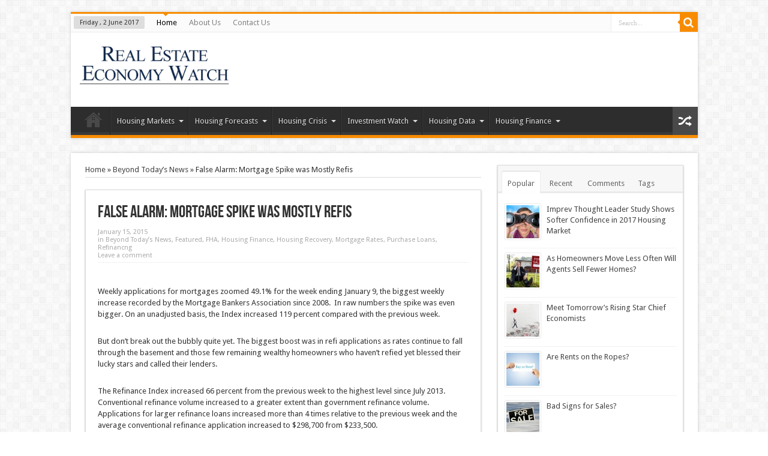

--- FILE ---
content_type: text/html; charset=UTF-8
request_url: https://realestateeconomywatch.com/false-alarm-mortgage-spike-was-mostly-refis-realestateeconomywatch-com/
body_size: 15092
content:
<!DOCTYPE html>
<html lang="en-US" prefix="og: http://ogp.me/ns#">
<head>
<meta http-equiv="Content-Type" content="text/html; charset=UTF-8"/>
<title>False Alarm: Mortgage Spike was Mostly Refis | RealEstateEconomyWatch.com</title>
<link rel="profile" href="https://gmpg.org/xfn/11"/>
<link rel="stylesheet" type="text/css" media="all" href="https://realestateeconomywatch.com/files/wp-content/themes/sahifa/style.css"/>
<link rel="pingback" href="https://www.realestateeconomywatch.com/xmlrpc.php"/>
<link href="https://fonts.googleapis.com/css?family=Droid+Sans:regular,bold" rel="stylesheet" type="text/css"/>
<!--[if lt IE 9]>
<script src="https://www.realestateeconomywatch.com/wp-content/themes/sahifa/js/html5.js"></script>
<script src="https://www.realestateeconomywatch.com/wp-content/themes/sahifa/js/selectivizr-min.js"></script>
<![endif]-->
<!--[if IE 9]>
<link rel="stylesheet" type="text/css" media="all" href="https://www.realestateeconomywatch.com/wp-content/themes/sahifa/css/ie9.css" />
<![endif]-->
<!--[if IE 8]>
<link rel="stylesheet" type="text/css" media="all" href="https://www.realestateeconomywatch.com/wp-content/themes/sahifa/css/ie8.css" />
<![endif]-->
<!--[if IE 7]>
<link rel="stylesheet" type="text/css" media="all" href="https://www.realestateeconomywatch.com/wp-content/themes/sahifa/css/ie7.css" />
<![endif]-->
<script type="text/javascript">
	/* <![CDATA[ */
	var tievar = {'go_to' : 'Go to...'};
	var tie = {"ajaxurl":"/" , "your_rating":"Your Rating:"};
	/* ]]> */
</script>
<link rel="alternate" type="application/rss+xml" title="RealEstateEconomyWatch.com » Feed" href="https://www.realestateeconomywatch.com/feed/"/>
<link rel="alternate" type="application/rss+xml" title="RealEstateEconomyWatch.com » Comments Feed" href="https://www.realestateeconomywatch.com/comments/feed/"/>
<link rel="stylesheet" id="pdrp_styles-css" href="https://realestateeconomywatch.com/files/wp-content/plugins/photo-dropper/interface/css/public.css" type="text/css" media="all"/>
<link rel="stylesheet" id="contact-form-7-css" href="https://realestateeconomywatch.com/files/wp-content/plugins/contact-form-7/includes/css/styles.css" type="text/css" media="all"/>
<link rel="stylesheet" id="mailchimp-for-wp-checkbox-css" href="https://realestateeconomywatch.com/files/wp-content/plugins/mailchimp-for-wp/assets/css/checkbox.min.css" type="text/css" media="all"/>
<link rel="stylesheet" id="mailchimp-for-wp-form-css" href="https://realestateeconomywatch.com/files/wp-content/plugins/mailchimp-for-wp/assets/css/form.min.css" type="text/css" media="all"/>
<script type="text/javascript" src="https://realestateeconomywatch.com/files/wp-includes/js/jquery/jquery.js"></script>
<script type="text/javascript" src="https://realestateeconomywatch.com/files/wp-includes/js/jquery/jquery-migrate.min.js"></script>
<script type="text/javascript" src="https://realestateeconomywatch.com/files/wp-content/plugins/outstanding-bar/js/outstandingbar.js"></script>
<script type="text/javascript" src="https://realestateeconomywatch.com/files/wp-content/themes/sahifa/js/tie-scripts.js"></script>
<link rel="EditURI" type="application/rsd+xml" title="RSD" href="https://www.realestateeconomywatch.com/xmlrpc.php?rsd"/>
<link rel="wlwmanifest" type="application/wlwmanifest+xml" href="https://www.realestateeconomywatch.com/wp-includes/wlwmanifest.xml"/> 
        <script>
            var outstandingBar_isActive = true;
            var outstandingBar_ajaxUrl = '/';
            var outstandingBar_nonce = '48f48e6388';
            var outstandingBar_displayStyle = 'OnScrollUp';
        </script>
                <style>
            .outstanding-bar, .ob-collapsed .outstanding-bar { background-color: #333333 !important; }
            .outstanding-bar p, .outstanding-bar a.ob-hide { color: #ffffff !important; }
            .outstanding-bar .ob-submit-btn { 
                background-color: #ffffff !important;
                color: #333333 !important;
            }
            .outstanding-bar .ob-submit-btn:hover, .outstanding-bar .ob-submit-btn:focus { 
                background-color: #fff000 !important;
                color: #333333 !important;
            }
        </style>
        <link rel="stylesheet" type="text/css" href="https://realestateeconomywatch.com/files/wp-content/plugins/wp-recaptcha/recaptcha.css"/><link rel="shortcut icon" href="wp-content/themes/sahifa/favicon.ico" title="Favicon"/><meta name="viewport" content="width=device-width, initial-scale=1, maximum-scale=1"/>
<style type="text/css" media="screen"> 
::-webkit-scrollbar {width: 8px; height:8px; }
</style> 
<meta name='robots' content='max-image-preview:large' />

<!-- Search Engine Optimization by Rank Math - https://s.rankmath.com/home -->
<meta name="robots" content="follow, index, max-snippet:-1, max-video-preview:-1, max-image-preview:large"/>
<link rel="canonical" href="https://realestateeconomywatch.com/false-alarm-mortgage-spike-was-mostly-refis-realestateeconomywatch-com/" />
<meta property="og:locale" content="en_US">
<meta property="og:type" content="article">
<meta property="og:title" content="False Alarm: Mortgage Spike was Mostly Refis | RealEstateEconomyWatch.com">
<meta property="og:description" content="Home &raquo; Beyond Today&#8217;s News &raquo; False Alarm: Mortgage [&hellip;]">
<meta property="og:url" content="https://realestateeconomywatch.com/false-alarm-mortgage-spike-was-mostly-refis-realestateeconomywatch-com/">
<meta property="og:site_name" content="RealEstateEconomyWatch.com | Insight and Intelligence on Residential Real Estate">
<meta name="twitter:card" content="summary_large_image">
<meta name="twitter:title" content="False Alarm: Mortgage Spike was Mostly Refis | RealEstateEconomyWatch.com">
<meta name="twitter:description" content="Home &raquo; Beyond Today&#8217;s News &raquo; False Alarm: Mortgage [&hellip;]">
<script type="application/ld+json">{"@context":"https:\/\/schema.org","@graph":[{"@type":"Article","headline":"False Alarm: Mortgage Spike was Mostly Refis | RealEstateEconomyWatch.com","description":"Weekly applications for mortgages zoomed 49.1% for the week ending January 9, the biggest weekly increase recorded by the Mortgage Bankers Association since 2008. \u00a0In raw numbers the spike was even bigger. On an unadjusted basis, the Index increased 119 percent compared with the previous week.","datePublished":"2020-06-05T14:28:25+00:00","dateModified":"2020-06-05T14:28:25+00:00","publisher":{"@type":"Organization","name":"admin1","logo":{"@type":"ImageObject","url":false}},"mainEntityOfPage":{"@type":"WebPage","@id":"https:\/\/realestateeconomywatch.com\/false-alarm-mortgage-spike-was-mostly-refis-realestateeconomywatch-com\/"},"author":{"@type":"Person","name":""}}]}</script>
<!-- /Rank Math WordPress SEO plugin -->

<script type="text/javascript">
window._wpemojiSettings = {"baseUrl":"https:\/\/s.w.org\/images\/core\/emoji\/14.0.0\/72x72\/","ext":".png","svgUrl":"https:\/\/s.w.org\/images\/core\/emoji\/14.0.0\/svg\/","svgExt":".svg","source":{"concatemoji":"https:\/\/realestateeconomywatch.com\/wp-includes\/js\/wp-emoji-release.min.js?ver=d268fd11d09279d022af0c3ccd0baa98"}};
/*! This file is auto-generated */
!function(e,a,t){var n,r,o,i=a.createElement("canvas"),p=i.getContext&&i.getContext("2d");function s(e,t){p.clearRect(0,0,i.width,i.height),p.fillText(e,0,0);e=i.toDataURL();return p.clearRect(0,0,i.width,i.height),p.fillText(t,0,0),e===i.toDataURL()}function c(e){var t=a.createElement("script");t.src=e,t.defer=t.type="text/javascript",a.getElementsByTagName("head")[0].appendChild(t)}for(o=Array("flag","emoji"),t.supports={everything:!0,everythingExceptFlag:!0},r=0;r<o.length;r++)t.supports[o[r]]=function(e){if(p&&p.fillText)switch(p.textBaseline="top",p.font="600 32px Arial",e){case"flag":return s("\ud83c\udff3\ufe0f\u200d\u26a7\ufe0f","\ud83c\udff3\ufe0f\u200b\u26a7\ufe0f")?!1:!s("\ud83c\uddfa\ud83c\uddf3","\ud83c\uddfa\u200b\ud83c\uddf3")&&!s("\ud83c\udff4\udb40\udc67\udb40\udc62\udb40\udc65\udb40\udc6e\udb40\udc67\udb40\udc7f","\ud83c\udff4\u200b\udb40\udc67\u200b\udb40\udc62\u200b\udb40\udc65\u200b\udb40\udc6e\u200b\udb40\udc67\u200b\udb40\udc7f");case"emoji":return!s("\ud83e\udef1\ud83c\udffb\u200d\ud83e\udef2\ud83c\udfff","\ud83e\udef1\ud83c\udffb\u200b\ud83e\udef2\ud83c\udfff")}return!1}(o[r]),t.supports.everything=t.supports.everything&&t.supports[o[r]],"flag"!==o[r]&&(t.supports.everythingExceptFlag=t.supports.everythingExceptFlag&&t.supports[o[r]]);t.supports.everythingExceptFlag=t.supports.everythingExceptFlag&&!t.supports.flag,t.DOMReady=!1,t.readyCallback=function(){t.DOMReady=!0},t.supports.everything||(n=function(){t.readyCallback()},a.addEventListener?(a.addEventListener("DOMContentLoaded",n,!1),e.addEventListener("load",n,!1)):(e.attachEvent("onload",n),a.attachEvent("onreadystatechange",function(){"complete"===a.readyState&&t.readyCallback()})),(e=t.source||{}).concatemoji?c(e.concatemoji):e.wpemoji&&e.twemoji&&(c(e.twemoji),c(e.wpemoji)))}(window,document,window._wpemojiSettings);
</script>
<style type="text/css">
img.wp-smiley,
img.emoji {
	display: inline !important;
	border: none !important;
	box-shadow: none !important;
	height: 1em !important;
	width: 1em !important;
	margin: 0 0.07em !important;
	vertical-align: -0.1em !important;
	background: none !important;
	padding: 0 !important;
}
</style>
	<link rel='stylesheet' id='wp-block-library-css' href='https://realestateeconomywatch.com/wp-includes/css/dist/block-library/style.min.css?ver=d268fd11d09279d022af0c3ccd0baa98' type='text/css' media='all' />
<link rel='stylesheet' id='classic-theme-styles-css' href='https://realestateeconomywatch.com/wp-includes/css/classic-themes.min.css?ver=d268fd11d09279d022af0c3ccd0baa98' type='text/css' media='all' />
<style id='global-styles-inline-css' type='text/css'>
body{--wp--preset--color--black: #000000;--wp--preset--color--cyan-bluish-gray: #abb8c3;--wp--preset--color--white: #ffffff;--wp--preset--color--pale-pink: #f78da7;--wp--preset--color--vivid-red: #cf2e2e;--wp--preset--color--luminous-vivid-orange: #ff6900;--wp--preset--color--luminous-vivid-amber: #fcb900;--wp--preset--color--light-green-cyan: #7bdcb5;--wp--preset--color--vivid-green-cyan: #00d084;--wp--preset--color--pale-cyan-blue: #8ed1fc;--wp--preset--color--vivid-cyan-blue: #0693e3;--wp--preset--color--vivid-purple: #9b51e0;--wp--preset--gradient--vivid-cyan-blue-to-vivid-purple: linear-gradient(135deg,rgba(6,147,227,1) 0%,rgb(155,81,224) 100%);--wp--preset--gradient--light-green-cyan-to-vivid-green-cyan: linear-gradient(135deg,rgb(122,220,180) 0%,rgb(0,208,130) 100%);--wp--preset--gradient--luminous-vivid-amber-to-luminous-vivid-orange: linear-gradient(135deg,rgba(252,185,0,1) 0%,rgba(255,105,0,1) 100%);--wp--preset--gradient--luminous-vivid-orange-to-vivid-red: linear-gradient(135deg,rgba(255,105,0,1) 0%,rgb(207,46,46) 100%);--wp--preset--gradient--very-light-gray-to-cyan-bluish-gray: linear-gradient(135deg,rgb(238,238,238) 0%,rgb(169,184,195) 100%);--wp--preset--gradient--cool-to-warm-spectrum: linear-gradient(135deg,rgb(74,234,220) 0%,rgb(151,120,209) 20%,rgb(207,42,186) 40%,rgb(238,44,130) 60%,rgb(251,105,98) 80%,rgb(254,248,76) 100%);--wp--preset--gradient--blush-light-purple: linear-gradient(135deg,rgb(255,206,236) 0%,rgb(152,150,240) 100%);--wp--preset--gradient--blush-bordeaux: linear-gradient(135deg,rgb(254,205,165) 0%,rgb(254,45,45) 50%,rgb(107,0,62) 100%);--wp--preset--gradient--luminous-dusk: linear-gradient(135deg,rgb(255,203,112) 0%,rgb(199,81,192) 50%,rgb(65,88,208) 100%);--wp--preset--gradient--pale-ocean: linear-gradient(135deg,rgb(255,245,203) 0%,rgb(182,227,212) 50%,rgb(51,167,181) 100%);--wp--preset--gradient--electric-grass: linear-gradient(135deg,rgb(202,248,128) 0%,rgb(113,206,126) 100%);--wp--preset--gradient--midnight: linear-gradient(135deg,rgb(2,3,129) 0%,rgb(40,116,252) 100%);--wp--preset--duotone--dark-grayscale: url('#wp-duotone-dark-grayscale');--wp--preset--duotone--grayscale: url('#wp-duotone-grayscale');--wp--preset--duotone--purple-yellow: url('#wp-duotone-purple-yellow');--wp--preset--duotone--blue-red: url('#wp-duotone-blue-red');--wp--preset--duotone--midnight: url('#wp-duotone-midnight');--wp--preset--duotone--magenta-yellow: url('#wp-duotone-magenta-yellow');--wp--preset--duotone--purple-green: url('#wp-duotone-purple-green');--wp--preset--duotone--blue-orange: url('#wp-duotone-blue-orange');--wp--preset--font-size--small: 13px;--wp--preset--font-size--medium: 20px;--wp--preset--font-size--large: 36px;--wp--preset--font-size--x-large: 42px;--wp--preset--spacing--20: 0.44rem;--wp--preset--spacing--30: 0.67rem;--wp--preset--spacing--40: 1rem;--wp--preset--spacing--50: 1.5rem;--wp--preset--spacing--60: 2.25rem;--wp--preset--spacing--70: 3.38rem;--wp--preset--spacing--80: 5.06rem;--wp--preset--shadow--natural: 6px 6px 9px rgba(0, 0, 0, 0.2);--wp--preset--shadow--deep: 12px 12px 50px rgba(0, 0, 0, 0.4);--wp--preset--shadow--sharp: 6px 6px 0px rgba(0, 0, 0, 0.2);--wp--preset--shadow--outlined: 6px 6px 0px -3px rgba(255, 255, 255, 1), 6px 6px rgba(0, 0, 0, 1);--wp--preset--shadow--crisp: 6px 6px 0px rgba(0, 0, 0, 1);}:where(.is-layout-flex){gap: 0.5em;}body .is-layout-flow > .alignleft{float: left;margin-inline-start: 0;margin-inline-end: 2em;}body .is-layout-flow > .alignright{float: right;margin-inline-start: 2em;margin-inline-end: 0;}body .is-layout-flow > .aligncenter{margin-left: auto !important;margin-right: auto !important;}body .is-layout-constrained > .alignleft{float: left;margin-inline-start: 0;margin-inline-end: 2em;}body .is-layout-constrained > .alignright{float: right;margin-inline-start: 2em;margin-inline-end: 0;}body .is-layout-constrained > .aligncenter{margin-left: auto !important;margin-right: auto !important;}body .is-layout-constrained > :where(:not(.alignleft):not(.alignright):not(.alignfull)){max-width: var(--wp--style--global--content-size);margin-left: auto !important;margin-right: auto !important;}body .is-layout-constrained > .alignwide{max-width: var(--wp--style--global--wide-size);}body .is-layout-flex{display: flex;}body .is-layout-flex{flex-wrap: wrap;align-items: center;}body .is-layout-flex > *{margin: 0;}:where(.wp-block-columns.is-layout-flex){gap: 2em;}.has-black-color{color: var(--wp--preset--color--black) !important;}.has-cyan-bluish-gray-color{color: var(--wp--preset--color--cyan-bluish-gray) !important;}.has-white-color{color: var(--wp--preset--color--white) !important;}.has-pale-pink-color{color: var(--wp--preset--color--pale-pink) !important;}.has-vivid-red-color{color: var(--wp--preset--color--vivid-red) !important;}.has-luminous-vivid-orange-color{color: var(--wp--preset--color--luminous-vivid-orange) !important;}.has-luminous-vivid-amber-color{color: var(--wp--preset--color--luminous-vivid-amber) !important;}.has-light-green-cyan-color{color: var(--wp--preset--color--light-green-cyan) !important;}.has-vivid-green-cyan-color{color: var(--wp--preset--color--vivid-green-cyan) !important;}.has-pale-cyan-blue-color{color: var(--wp--preset--color--pale-cyan-blue) !important;}.has-vivid-cyan-blue-color{color: var(--wp--preset--color--vivid-cyan-blue) !important;}.has-vivid-purple-color{color: var(--wp--preset--color--vivid-purple) !important;}.has-black-background-color{background-color: var(--wp--preset--color--black) !important;}.has-cyan-bluish-gray-background-color{background-color: var(--wp--preset--color--cyan-bluish-gray) !important;}.has-white-background-color{background-color: var(--wp--preset--color--white) !important;}.has-pale-pink-background-color{background-color: var(--wp--preset--color--pale-pink) !important;}.has-vivid-red-background-color{background-color: var(--wp--preset--color--vivid-red) !important;}.has-luminous-vivid-orange-background-color{background-color: var(--wp--preset--color--luminous-vivid-orange) !important;}.has-luminous-vivid-amber-background-color{background-color: var(--wp--preset--color--luminous-vivid-amber) !important;}.has-light-green-cyan-background-color{background-color: var(--wp--preset--color--light-green-cyan) !important;}.has-vivid-green-cyan-background-color{background-color: var(--wp--preset--color--vivid-green-cyan) !important;}.has-pale-cyan-blue-background-color{background-color: var(--wp--preset--color--pale-cyan-blue) !important;}.has-vivid-cyan-blue-background-color{background-color: var(--wp--preset--color--vivid-cyan-blue) !important;}.has-vivid-purple-background-color{background-color: var(--wp--preset--color--vivid-purple) !important;}.has-black-border-color{border-color: var(--wp--preset--color--black) !important;}.has-cyan-bluish-gray-border-color{border-color: var(--wp--preset--color--cyan-bluish-gray) !important;}.has-white-border-color{border-color: var(--wp--preset--color--white) !important;}.has-pale-pink-border-color{border-color: var(--wp--preset--color--pale-pink) !important;}.has-vivid-red-border-color{border-color: var(--wp--preset--color--vivid-red) !important;}.has-luminous-vivid-orange-border-color{border-color: var(--wp--preset--color--luminous-vivid-orange) !important;}.has-luminous-vivid-amber-border-color{border-color: var(--wp--preset--color--luminous-vivid-amber) !important;}.has-light-green-cyan-border-color{border-color: var(--wp--preset--color--light-green-cyan) !important;}.has-vivid-green-cyan-border-color{border-color: var(--wp--preset--color--vivid-green-cyan) !important;}.has-pale-cyan-blue-border-color{border-color: var(--wp--preset--color--pale-cyan-blue) !important;}.has-vivid-cyan-blue-border-color{border-color: var(--wp--preset--color--vivid-cyan-blue) !important;}.has-vivid-purple-border-color{border-color: var(--wp--preset--color--vivid-purple) !important;}.has-vivid-cyan-blue-to-vivid-purple-gradient-background{background: var(--wp--preset--gradient--vivid-cyan-blue-to-vivid-purple) !important;}.has-light-green-cyan-to-vivid-green-cyan-gradient-background{background: var(--wp--preset--gradient--light-green-cyan-to-vivid-green-cyan) !important;}.has-luminous-vivid-amber-to-luminous-vivid-orange-gradient-background{background: var(--wp--preset--gradient--luminous-vivid-amber-to-luminous-vivid-orange) !important;}.has-luminous-vivid-orange-to-vivid-red-gradient-background{background: var(--wp--preset--gradient--luminous-vivid-orange-to-vivid-red) !important;}.has-very-light-gray-to-cyan-bluish-gray-gradient-background{background: var(--wp--preset--gradient--very-light-gray-to-cyan-bluish-gray) !important;}.has-cool-to-warm-spectrum-gradient-background{background: var(--wp--preset--gradient--cool-to-warm-spectrum) !important;}.has-blush-light-purple-gradient-background{background: var(--wp--preset--gradient--blush-light-purple) !important;}.has-blush-bordeaux-gradient-background{background: var(--wp--preset--gradient--blush-bordeaux) !important;}.has-luminous-dusk-gradient-background{background: var(--wp--preset--gradient--luminous-dusk) !important;}.has-pale-ocean-gradient-background{background: var(--wp--preset--gradient--pale-ocean) !important;}.has-electric-grass-gradient-background{background: var(--wp--preset--gradient--electric-grass) !important;}.has-midnight-gradient-background{background: var(--wp--preset--gradient--midnight) !important;}.has-small-font-size{font-size: var(--wp--preset--font-size--small) !important;}.has-medium-font-size{font-size: var(--wp--preset--font-size--medium) !important;}.has-large-font-size{font-size: var(--wp--preset--font-size--large) !important;}.has-x-large-font-size{font-size: var(--wp--preset--font-size--x-large) !important;}
.wp-block-navigation a:where(:not(.wp-element-button)){color: inherit;}
:where(.wp-block-columns.is-layout-flex){gap: 2em;}
.wp-block-pullquote{font-size: 1.5em;line-height: 1.6;}
</style>
<link rel="https://api.w.org/" href="https://realestateeconomywatch.com/wp-json/" /><link rel="alternate" type="application/json" href="https://realestateeconomywatch.com/wp-json/wp/v2/pages/1041" /><link rel="EditURI" type="application/rsd+xml" title="RSD" href="https://realestateeconomywatch.com/xmlrpc.php?rsd" />
<link rel="alternate" type="application/json+oembed" href="https://realestateeconomywatch.com/wp-json/oembed/1.0/embed?url=https%3A%2F%2Frealestateeconomywatch.com%2Ffalse-alarm-mortgage-spike-was-mostly-refis-realestateeconomywatch-com%2F" />
<link rel="alternate" type="text/xml+oembed" href="https://realestateeconomywatch.com/wp-json/oembed/1.0/embed?url=https%3A%2F%2Frealestateeconomywatch.com%2Ffalse-alarm-mortgage-spike-was-mostly-refis-realestateeconomywatch-com%2F&#038;format=xml" />
<style type="text/css">.recentcomments a{display:inline !important;padding:0 !important;margin:0 !important;}</style><meta name="google-site-verification" content="cDz_CpCbvhBqrm3bB7Gn2309uM57yz8zySig8NAeKm8" /></head>
<body data-rsssl=1 id="top" class="home blog">

	<div class="background-cover"></div>
			<header id="theme-header" class="theme-header">
						<div class="top-nav">
							<span class="today-date">Friday ,  2  June 2017</span>					
				<div class="top-menu"><ul id="menu-top-menu" class="menu"><li id="menu-item-7069" class="menu-item menu-item-type-custom menu-item-object-custom current-menu-item current_page_item menu-item-home menu-item-7069"><a href="https://realestateeconomywatch.com">Home</a></li>
<li id="menu-item-7130" class="menu-item menu-item-type-post_type menu-item-object-page menu-item-7130"><a href="https://realestateeconomywatch.com/about-us/">About Us</a></li>
<li id="menu-item-7128" class="menu-item menu-item-type-post_type menu-item-object-page menu-item-7128"><a href="https://realestateeconomywatch.com/contact-us/">Contact Us</a></li>
</ul></div>
						<div class="search-block">
						<form method="get" id="searchform" action="https://realestateeconomywatch.com">
							<button class="search-button" type="submit" value="Search"></button>	
							<input type="text" id="s" name="s" value="Search..." onfocus="if (this.value == 'Search...') {this.value = '';}" onblur="if (this.value == '') {this.value = 'Search...';}"/>
						</form>
					</div><!-- .search-block /-->
			</div><!-- .top-menu /-->
		<div class="header-content">
			<div class="logo">
			<h1>								<a title="RealEstateEconomyWatch.com" href="https://realestateeconomywatch.com">
					<img src="https://realestateeconomywatch.com/files/wp-content/uploads/2014/01/logo.png" alt="RealEstateEconomyWatch.com"/><strong>RealEstateEconomyWatch.com Insight and Intelligence on Residential Real Estate</strong>
				</a>
			</h1>			</div><!-- .logo /-->
			<div class="ads-top">				<script type="text/javascript">
			var adWidth = jQuery(document).width();
			if ( adWidth >= 768 ) {
			} else  if ( adWidth >= 468 ) {
			  google_ad_slot	= "";
			}else {
			  google_ad_slot 	= "";
			}
		</script>
				</div>			<div class="clear"></div>
		</div>	
										<nav id="main-nav">
				<div class="main-menu"><ul id="menu-main-menu" class="menu wp-menu">
<li id="menu-item-2" class="menu-item menu-item-type-post_type menu-item-object-page menu-item-home menu-item-2"><a href="https://realestateeconomywatch.com/" class="top_link">Home</a></li>
<li id="menu-item-4" class="menu-item menu-item-type-post_type menu-item-object-page menu-item-privacy-policy menu-item-has-children dropdown menu-item-4"><a rel="privacy-policy" href="https://realestateeconomywatch.com/housing-markets/" class="dropdown-toggle" data-toggle="dropdown">Housing Markets</a>
<ul class='sub-menu'>
	<li id="menu-item-6" class="menu-item menu-item-type-post_type menu-item-object-page menu-item-6"><a href="https://realestateeconomywatch.com/market-activity/">Market Activity</a></li>
	<li id="menu-item-8" class="menu-item menu-item-type-post_type menu-item-object-page menu-item-8"><a href="https://realestateeconomywatch.com/market-analysis/">Market Analysis</a></li>
	<li id="menu-item-10" class="menu-item menu-item-type-post_type menu-item-object-page menu-item-10"><a href="https://realestateeconomywatch.com/market-trends/">Market Trends</a></li>
</ul>
</li>
<li id="menu-item-12" class="menu-item menu-item-type-post_type menu-item-object-page menu-item-has-children dropdown menu-item-12"><a href="https://realestateeconomywatch.com/housing-forecasts/" class="dropdown-toggle" data-toggle="dropdown">Housing Forecasts</a>
<ul class='sub-menu'>
	<li id="menu-item-14" class="menu-item menu-item-type-post_type menu-item-object-page menu-item-14"><a href="https://realestateeconomywatch.com/early-warning-signs/">Early Warning Signs</a></li>
	<li id="menu-item-16" class="menu-item menu-item-type-post_type menu-item-object-page menu-item-16"><a href="https://realestateeconomywatch.com/forecasts/">Forecasts</a></li>
	<li id="menu-item-18" class="menu-item menu-item-type-post_type menu-item-object-page menu-item-18"><a href="https://realestateeconomywatch.com/recovery-signals/">Recovery Signals</a></li>
</ul>
</li>
<li id="menu-item-20" class="menu-item menu-item-type-post_type menu-item-object-page menu-item-has-children dropdown menu-item-20"><a href="https://realestateeconomywatch.com/housing-crisis/" class="dropdown-toggle" data-toggle="dropdown">Housing Crisis</a>
<ul class='sub-menu'>
	<li id="menu-item-22" class="menu-item menu-item-type-post_type menu-item-object-page menu-item-22"><a href="https://realestateeconomywatch.com/crisis-programs/">Crisis Programs</a></li>
	<li id="menu-item-24" class="menu-item menu-item-type-post_type menu-item-object-page menu-item-24"><a href="https://realestateeconomywatch.com/crisis-watch/">Crisis Watch</a></li>
	<li id="menu-item-26" class="menu-item menu-item-type-post_type menu-item-object-page menu-item-26"><a href="https://realestateeconomywatch.com/foreclosure-situation/">Foreclosure Situation</a></li>
</ul>
</li>
<li id="menu-item-28" class="menu-item menu-item-type-post_type menu-item-object-page menu-item-has-children dropdown menu-item-28"><a href="https://realestateeconomywatch.com/investment-watch/" class="dropdown-toggle" data-toggle="dropdown">Investment Watch</a>
<ul class='sub-menu'>
	<li id="menu-item-30" class="menu-item menu-item-type-post_type menu-item-object-page menu-item-30"><a href="https://realestateeconomywatch.com/investment-activity/">Investment Activity</a></li>
	<li id="menu-item-32" class="menu-item menu-item-type-post_type menu-item-object-page menu-item-32"><a href="https://realestateeconomywatch.com/opportunities/">Opportunities</a></li>
	<li id="menu-item-34" class="menu-item menu-item-type-post_type menu-item-object-page menu-item-34"><a href="https://realestateeconomywatch.com/performance/">Performance</a></li>
</ul>
</li>
<li id="menu-item-36" class="menu-item menu-item-type-post_type menu-item-object-page menu-item-has-children dropdown menu-item-36"><a href="https://realestateeconomywatch.com/housing-data/" class="dropdown-toggle" data-toggle="dropdown">Housing Data</a>
<ul class='sub-menu'>
	<li id="menu-item-38" class="menu-item menu-item-type-post_type menu-item-object-page menu-item-38"><a href="https://realestateeconomywatch.com/current-indicators/">Current Indicators</a></li>
	<li id="menu-item-40" class="menu-item menu-item-type-post_type menu-item-object-page menu-item-40"><a href="https://realestateeconomywatch.com/archives/">Archives</a></li>
</ul>
</li>
<li id="menu-item-42" class="menu-item menu-item-type-post_type menu-item-object-page menu-item-has-children dropdown menu-item-42"><a href="https://realestateeconomywatch.com/housing-finance/" class="dropdown-toggle" data-toggle="dropdown">Housing Finance</a>
<ul class='sub-menu'>
	<li id="menu-item-44" class="menu-item menu-item-type-post_type menu-item-object-page menu-item-44"><a href="https://realestateeconomywatch.com/house-poor/">House Poor</a></li>
	<li id="menu-item-46" class="menu-item menu-item-type-post_type menu-item-object-page menu-item-46"><a href="https://realestateeconomywatch.com/lending-standards/">Lending Standards</a></li>
	<li id="menu-item-48" class="menu-item menu-item-type-post_type menu-item-object-page menu-item-48"><a href="https://realestateeconomywatch.com/mortgage-rates/">Mortgage Rates</a></li>
	<li id="menu-item-50" class="menu-item menu-item-type-post_type menu-item-object-page menu-item-50"><a href="https://realestateeconomywatch.com/consumer-reports/">Consumer Reports</a></li>
	<li id="menu-item-52" class="menu-item menu-item-type-post_type menu-item-object-page menu-item-52"><a href="https://realestateeconomywatch.com/single-family-rentals/">Single Family Rentals</a></li>
	<li id="menu-item-54" class="menu-item menu-item-type-post_type menu-item-object-page menu-item-54"><a href="https://realestateeconomywatch.com/housing-recovery/">Housing Recovery</a></li>
	<li id="menu-item-56" class="menu-item menu-item-type-post_type menu-item-object-page menu-item-56"><a href="https://realestateeconomywatch.com/lenders/">Lenders</a></li>
</ul>
</li>
</ul></div>								<a href="https://realestateeconomywatch.com/tierand/" class="random-article tieicon-shuffle ttip" title="Random Article"></a>
							</nav><!-- .main-nav /-->
					</header><!-- #header /-->
	<div id="main-content" class="container">
	<!--
<div id="buy-sell">
	<div id="buy-house">
	<h2>LOOKING TO BUY A HOUSE?</h2>
	<p><br /><br />Read our most popular blogs on the process of homebuying and get ready to find the home of your dreams<br /><br /><br /></p>
	<button type="button" class="black-button">Get Started Now</button> 
	</div>
	<div id="sell-house">
	<h2>LOOKING TO SELL YOUR HOME?</h2>
	<p><br /><br />Read our most popular blogs on the process of homebuying and get ready to find the home of your dreams<br /><br /><br /></p>
	<button type="button" class="black-button">Get Started Now</button> 
	</div>
</div>
-->
		<link rel="stylesheet" type="text/css" media="all" href="https://realestateeconomywatch.com/wp-content/themes/z4pyamu8cvecj8oyr06kgi96540/style.css" />
	<div class="content">
		<div xmlns:v="http://rdf.data-vocabulary.org/#" id="crumbs"><span typeof="v:Breadcrumb"><a rel="v:url" property="v:title" class="crumbs-home" href="https://realestateeconomywatch.com">Home</a></span> &raquo; <span typeof="v:Breadcrumb"><a rel="v:url" property="v:title" href="https://realestateeconomywatch.com/category/news/" title="View all posts in Beyond Today's News">Beyond Today&#8217;s News</a></span> &raquo; <span class="current">False Alarm:  Mortgage Spike was Mostly Refis</span></div>		
		<div class="ads-post">				<script type="text/javascript">
			var adWidth = jQuery(document).width();
			 if ( adWidth >= 468 ) {
			  google_ad_slot	= "";
			}else {
			}
		</script>
				</div>				
		<article class="post-8400 post type-post status-publish format-standard hentry category-news category-featured-posts-here category-fha-housing-finance category-housing-finance category-housing-recover category-mortgage-rates-housing-finance category-purchase-loans category-refinancng post-listing">
					<div class="single-post-thumb">
					</div>
			<div class="post-inner">
				<h1 class="name post-title entry-title" itemprop="itemReviewed" itemscope itemtype="http://schema.org/Thing"><span itemprop="name">False Alarm:  Mortgage Spike was Mostly Refis</span></h1>
<p class="post-meta">
	<span>January 15, 2015</span>	
	<span>in <a href="https://realestateeconomywatch.com/category/news/" title="View all posts in Beyond Today's News" rel="category tag">Beyond Today&#8217;s News</a>, <a href="https://realestateeconomywatch.com/category/featured-posts-here/" title="View all posts in Featured" rel="category tag">Featured</a>, <a href="https://realestateeconomywatch.com/category/housing-finance/fha-housing-finance/" title="View all posts in FHA" rel="category tag">FHA</a>, <a href="https://realestateeconomywatch.com/category/housing-finance/" title="View all posts in Housing Finance" rel="category tag">Housing Finance</a>, <a href="https://realestateeconomywatch.com/category/housing-recover/" title="View all posts in Housing Recovery" rel="category tag">Housing Recovery</a>, <a href="https://realestateeconomywatch.com/category/housing-finance/mortgage-rates-housing-finance/" title="View all posts in Mortgage Rates" rel="category tag">Mortgage Rates</a>, <a href="https://realestateeconomywatch.com/category/housing-finance/purchase-loans/" title="View all posts in Purchase Loans" rel="category tag">Purchase Loans</a>, <a href="https://realestateeconomywatch.com/category/housing-finance/refinancng/" title="View all posts in Refinancng" rel="category tag">Refinancng</a></span>
	<span><a href="https://realestateeconomywatch.com/2015/01/false-alarm-mortgage-spike-was-mostly-refis/#respond" title="Comment on False Alarm:  Mortgage Spike was Mostly Refis">Leave a comment</a></span>
</p>
<div class="clear"></div>
				<div class="entry">
					<div class="share-post">
	<span class="share-text">Share !</span>
	<script>
	window.___gcfg = {lang: 'en-US'};
	(function(w, d, s) {
	  function go(){
		var js, fjs = d.getElementsByTagName(s)[0], load = function(url, id) {
		  if (d.getElementById(id)) {return;}
		  js = d.createElement(s); js.src = url; js.id = id;
		  fjs.parentNode.insertBefore(js, fjs);
		};
		load('https://realestateeconomywatch.com/files/en/all.js', 'fbjssdk');
		load('https://realestateeconomywatch.com/files/js/plusone.js', 'gplus1js');
		load('https://realestateeconomywatch.com/files/widgets.js', 'tweetjs');
	  }
	  if (w.addEventListener) { w.addEventListener("load", go, false); }
	  else if (w.attachEvent) { w.attachEvent("onload",go); }
	}(window, document, 'script'));
	</script>
	<ul>			
				<li>
			<div id="fb-root"></div>
			<div class="fb-like" data-href="https://www.realestateeconomywatch.com/2015/01/false-alarm-mortgage-spike-was-mostly-refis/" data-send="false" data-layout="button_count" data-width="90" data-show-faces="false"></div>
		</li>
				<li style="width:80px;"><div class="g-plusone" data-size="medium" data-href="https://www.realestateeconomywatch.com/2015/01/false-alarm-mortgage-spike-was-mostly-refis/"></div>
		</li>
					</ul>
	<div class="clear"></div>
</div> <!-- .share-post -->					
					<p>Weekly applications for mortgages zoomed 49.1% for the week ending January 9, the biggest weekly increase recorded by the Mortgage Bankers Association since 2008.  In raw numbers the spike was even bigger. On an unadjusted basis, the Index increased 119 percent compared with the previous week.</p>
<p>But don’t break out the bubbly quite yet. The biggest boost was in refi applications as rates continue to fall through the basement and those few remaining wealthy homeowners who haven’t refied yet blessed their lucky stars and called their lenders.</p>
<p>The Refinance Index increased 66 percent from the previous week to the highest level since July 2013. Conventional refinance volume increased to a greater extent than government refinance volume.  Applications for larger refinance loans increased more than 4 times relative to the previous week and the average conventional refinance application increased to $298,700 from $233,500.</p>
<p>Applications for purchase loans also rose, but not as high. In fact, their market share declined as the refinance share of mortgage activity increased to 71 percent of total applications from 65 percent the previous week.</p>
<p>Purchase application volume increased by almost 24 percent over the previous week, with stronger growth for conventional applications than for government loans.   Purchase application volume was at its highest level since September 2013, increased on a year over year basis in the aggregate, and notably increased across most loan size categories, particularly for the conforming, middle of the market loan segments that had been weak for much of the past year.  FHA purchase application volume was up by 17 percent for the week on a seasonally adjusted basis.</p>
<p>Clearly plunging rates drove the application spike.  Rates reached their lowest level since May of 2013, and refinance application volume soared, more than doubling on an unadjusted basis, and up 66 percent after adjusting for the fact that the previous week included the New Year’s holiday.   Conventional refinance volume increased to a greater extent than government refinance volume.</p>
<p>Despite the recently announced cut in FHA’s mortgage insurance premium, the FHA share of total applications decreased to 7.5 percent this week from 9.3 percent last week.</p>
									</div><!-- .entry /-->
								<span style="display:none" class="updated">2015-01-15</span>
								<div style="display:none" class="vcard author" itemprop="author" itemscope itemtype="http://schema.org/Person"><strong class="fn" itemprop="name"><a href="https://realestateeconomywatch.com/author/steve-cook/" title="Posts by Steve Cook" rel="author">Steve Cook</a></strong></div>
				<div class="share-post">
	<span class="share-text">Share !</span>
	<script>
	window.___gcfg = {lang: 'en-US'};
	(function(w, d, s) {
	  function go(){
		var js, fjs = d.getElementsByTagName(s)[0], load = function(url, id) {
		  if (d.getElementById(id)) {return;}
		  js = d.createElement(s); js.src = url; js.id = id;
		  fjs.parentNode.insertBefore(js, fjs);
		};
		load('https://realestateeconomywatch.com/files/en/all.js', 'fbjssdk');
		load('https://realestateeconomywatch.com/files/js/plusone.js', 'gplus1js');
		load('https://realestateeconomywatch.com/files/widgets.js', 'tweetjs');
	  }
	  if (w.addEventListener) { w.addEventListener("load", go, false); }
	  else if (w.attachEvent) { w.attachEvent("onload",go); }
	}(window, document, 'script'));
	</script>
	<ul>			
				<li>
			<div id="fb-root"></div>
			<div class="fb-like" data-href="https://www.realestateeconomywatch.com/2015/01/false-alarm-mortgage-spike-was-mostly-refis/" data-send="false" data-layout="button_count" data-width="90" data-show-faces="false"></div>
		</li>
				<li style="width:80px;"><div class="g-plusone" data-size="medium" data-href="https://www.realestateeconomywatch.com/2015/01/false-alarm-mortgage-spike-was-mostly-refis/"></div>
		</li>
					</ul>
	<div class="clear"></div>
</div> <!-- .share-post -->
			</div><!-- .post-inner -->
		</article><!-- .post-listing -->
		<div class="ads-post">				<script type="text/javascript">
			var adWidth = jQuery(document).width();
			 if ( adWidth >= 468 ) {
			}else {
			}
		</script>
				</div>		
		<div class="post-navigation">
			<div class="post-previous"><a href="https://realestateeconomywatch.com/2015/01/fixing-fha-after-the-fact/" rel="prev"><span>Previous:</span> Fixing FHA after the Fact</a></div>
			<div class="post-next"><a href="https://realestateeconomywatch.com/2015/01/closing-timing-is-everything/" rel="next"><span>Next:</span> Closing: Timing is Everything</a></div>
		</div><!-- .post-navigation -->
			<section id="related_posts">
		<div class="block-head">
			<h3>You also might like: </h3><div class="stripe-line"></div>
		</div>
		<div class="post-listing">
						<div class="related-item">
				<div class="post-thumbnail">
					<a href="https://realestateeconomywatch.com/2015/02/whats-happening-to-the-most-important-homes-in-real-estate/" title="Permalink to What’s Happening to the Most Important Homes in Real Estate?" rel="bookmark">
												<span class="overlay-icon"></span>
					</a>
				</div><!-- post-thumbnail /-->
				<h3><a href="https://realestateeconomywatch.com/2015/02/whats-happening-to-the-most-important-homes-in-real-estate/" title="Permalink to What’s Happening to the Most Important Homes in Real Estate?" rel="bookmark">What’s Happening to the Most Important Homes in Real Estate?</a></h3>
				<p class="post-meta"><span>February 5, 2015</span></p>
			</div>
						<div class="related-item">
				<div class="post-thumbnail">
					<a href="https://realestateeconomywatch.com/2015/02/down-payment-assistance-available-to-most-buyers/" title="Permalink to Down Payment Assistance Available to Most Buyers" rel="bookmark">
												<span class="overlay-icon"></span>
					</a>
				</div><!-- post-thumbnail /-->
				<h3><a href="https://realestateeconomywatch.com/2015/02/down-payment-assistance-available-to-most-buyers/" title="Permalink to Down Payment Assistance Available to Most Buyers" rel="bookmark">Down Payment Assistance Available to Most Buyers</a></h3>
				<p class="post-meta"><span>February 4, 2015</span></p>
			</div>
						<div class="related-item">
				<div class="post-thumbnail">
					<a href="https://realestateeconomywatch.com/2015/02/mortgages-in-2014-winners-and-losers/" title="Permalink to Mortgages in 2014: Winners and Losers" rel="bookmark">
												<span class="overlay-icon"></span>
					</a>
				</div><!-- post-thumbnail /-->
				<h3><a href="https://realestateeconomywatch.com/2015/02/mortgages-in-2014-winners-and-losers/" title="Permalink to Mortgages in 2014: Winners and Losers" rel="bookmark">Mortgages in 2014: Winners and Losers</a></h3>
				<p class="post-meta"><span>February 2, 2015</span></p>
			</div>
						<div class="clear"></div>
		</div>
	</section>
				<div id="comments">
								<div id="respond" class="comment-respond">
				<h3 id="reply-title" class="comment-reply-title">Leave a Reply <small><a rel="nofollow" id="cancel-comment-reply-link" href="https://realestateeconomywatch.com/2015/01/false-alarm-mortgage-spike-was-mostly-refis/#respond" style="display:none;">Cancel reply</a></small></h3>
									<form action="https://realestateeconomywatch.com" method="post" id="commentform" class="comment-form">
																			<p class="comment-notes">Your email address will not be published. Required fields are marked <span class="required">*</span></p>							<p class="comment-form-author"><label for="author">Name</label> <span class="required">*</span><input id="author" name="author" type="text" value="" size="30" aria-required="true"/></p>
<p class="comment-form-email"><label for="email">Email</label> <span class="required">*</span><input id="email" name="email" type="text" value="" size="30" aria-required="true"/></p>
<p class="comment-form-url"><label for="url">Website</label><input id="url" name="url" type="text" value="" size="30"/></p>
												<p class="comment-form-comment"><label for="comment">Comment</label> <textarea id="comment" name="comment" cols="45" rows="8" aria-required="true"></textarea></p>						<p class="form-allowed-tags">You may use these <abbr title="HyperText Markup Language">HTML</abbr> tags and attributes:  <code>&lt;a href=&quot;&quot; title=&quot;&quot;&gt; &lt;abbr title=&quot;&quot;&gt; &lt;acronym title=&quot;&quot;&gt; &lt;b&gt; &lt;blockquote cite=&quot;&quot;&gt; &lt;cite&gt; &lt;code&gt; &lt;del datetime=&quot;&quot;&gt; &lt;em&gt; &lt;i&gt; &lt;q cite=&quot;&quot;&gt; &lt;strike&gt; &lt;strong&gt; </code></p>						<p class="form-submit">
							<input name="submit" type="submit" id="submit" value="Post Comment"/>
							<input type="hidden" name="comment_post_ID" value="8400" id="comment_post_ID"/>
<input type="hidden" name="comment_parent" id="comment_parent" value="0"/>
						</p>
						<p style="display: none;"><input type="hidden" id="akismet_comment_nonce" name="akismet_comment_nonce" value="eb36b1e184"/></p>                <script type="text/javascript">
                    var RecaptchaOptions = { theme : 'red', lang : 'en' , tabindex : 5 };
                </script><script type="text/javascript" src="https://www.google.com/recaptcha/api/challenge?k=6Lc8NOASAAAAAIqXuQwFoRHt3Y9LB4xRm5rx_RTi"></script>
	<noscript>
  		<iframe src="https://www.google.com/recaptcha/api/noscript?k=6Lc8NOASAAAAAIqXuQwFoRHt3Y9LB4xRm5rx_RTi" height="300" width="500" frameborder="0"></iframe><br class="6fha72uwqxnhwms3c"/>
  		<textarea name="recaptcha_challenge_field" rows="3" cols="40"></textarea>
  		<input type="hidden" name="recaptcha_response_field" value="manual_challenge"/>
	</noscript>                        <div id="recaptcha-submit-btn-area">&nbsp;</div>
                        <noscript>
                         <style type="text/css">#submit {display:none;}</style>
                         <input name="submit" type="submit" id="submit-alt" tabindex="6" value="Submit Comment"/> 
                        </noscript><!-- MailChimp for WP v2.2 - https://mc4wp.com/ --><p id="mc4wp-checkbox"><label><input type="checkbox" name="_mc4wp_subscribe_comment_form" value="1"/> Sign me up for the newsletter!</label></p><textarea name="_mc4wp_required_but_not_really" style="display: none !important;"></textarea>		<!-- Checkbox by Newsletter Sign-Up Checkbox v2.0.3 - http://wordpress.org/plugins/newsletter-sign-up/ -->
		<p id="nsu-checkbox">
			<label for="nsu-checkbox-input" id="nsu-checkbox-label">
				<input value="1" id="nsu-checkbox-input" type="checkbox" name="newsletter-sign-up-do"/> 
				Sign me up for the newsletter			</label>
		</p>
		<!-- / Newsletter Sign-Up -->
							</form>
							</div><!-- #respond -->
</div><!-- #comments -->
	</div><!-- .content -->
<aside id="sidebar">
	<div class="widget" id="tabbed-widget">
		<div class="widget-container">
			<div class="widget-top">
				<ul class="tabs posts-taps">
					<li class="tabs"><a href="#tab1">Popular</a></li>
					<li class="tabs"><a href="#tab2">Recent</a></li>
					<li class="tabs"><a href="#tab3">Comments</a></li>
					<li class="tabs" style="margin-left:0"><a href="#tab4">Tags</a></li>
				</ul>
			</div>
			<div id="tab1" class="tabs-wrap">
				<ul>
								<li>
				<div class="post-thumbnail">
					<a href="https://realestateeconomywatch.com/2016/12/thought-leader-study-shows-housing-outlook-will-soften-next-year/" title="Permalink to Imprev Thought Leader Study Shows Softer Confidence in 2017 Housing Market" rel="bookmark"><img width="55" height="55" src="https://realestateeconomywatch.com/files/wp-content/uploads/2016/03/shutterstock_282600392-55x55.jpg" class="attachment-tie-small" alt="Imprev Thought Leader Study Shows Softer Confidence in 2017 Housing Market" title="Imprev Thought Leader Study Shows Softer Confidence in 2017 Housing Market"/><span class="overlay-icon"></span></a>
				</div><!-- post-thumbnail /-->
							<h3><a href="https://realestateeconomywatch.com/2016/12/thought-leader-study-shows-housing-outlook-will-soften-next-year/" title="Imprev Thought Leader Study Shows Softer Confidence in 2017 Housing Market">Imprev Thought Leader Study Shows Softer Confidence in 2017 Housing Market</a></h3>
				<!--<span class="date"><span>December 7, 2016</span></span>-->
			</li>
				<li>
				<div class="post-thumbnail">
					<a href="https://realestateeconomywatch.com" title="Permalink to As Homeowners Move Less Often Will Agents Sell Fewer Homes?" rel="bookmark"><img width="55" height="55" src="https://realestateeconomywatch.com/files/wp-content/uploads/2015/12/shutterstock_244300513-55x55.jpg" class="attachment-tie-small" alt="As Homeowners Move Less Often Will Agents Sell Fewer Homes?" title="As Homeowners Move Less Often Will Agents Sell Fewer Homes?"/><span class="overlay-icon"></span></a>
				</div><!-- post-thumbnail /-->
							<h3><a href="https://realestateeconomywatch.com" title="As Homeowners Move Less Often Will Agents Sell Fewer Homes?">As Homeowners Move Less Often Will Agents Sell Fewer Homes?</a></h3>
				<!--<span class="date"><span>January 6, 2017</span></span>-->
			</li>
				<li>
				<div class="post-thumbnail">
					<a href="https://realestateeconomywatch.com" title="Permalink to Meet Tomorrow’s Rising Star Chief Economists" rel="bookmark"><img width="55" height="55" src="https://realestateeconomywatch.com/files/wp-content/uploads/2017/01/shutterstock_350335796-55x55.jpg" class="attachment-tie-small" alt="Meet Tomorrow’s Rising Star Chief Economists" title="Meet Tomorrow’s Rising Star Chief Economists"/><span class="overlay-icon"></span></a>
				</div><!-- post-thumbnail /-->
							<h3><a href="https://realestateeconomywatch.com" title="Meet Tomorrow’s Rising Star Chief Economists">Meet Tomorrow’s Rising Star Chief Economists</a></h3>
				<!--<span class="date"><span>January 12, 2017</span></span>-->
			</li>
				<li>
				<div class="post-thumbnail">
					<a href="https://realestateeconomywatch.com" title="Permalink to Are Rents on the Ropes?" rel="bookmark"><img width="55" height="55" src="https://realestateeconomywatch.com/files/wp-content/uploads/2016/02/shutterstock_367853333-55x55.jpg" class="attachment-tie-small" alt="Are Rents on the Ropes?" title="Are Rents on the Ropes?"/><span class="overlay-icon"></span></a>
				</div><!-- post-thumbnail /-->
							<h3><a href="https://realestateeconomywatch.com" title="Are Rents on the Ropes?">Are Rents on the Ropes?</a></h3>
				<!--<span class="date"><span>January 22, 2017</span></span>-->
			</li>
				<li>
				<div class="post-thumbnail">
					<a href="https://realestateeconomywatch.com/2017/02/bad-signs-for-sales/" title="Permalink to Bad Signs for Sales?" rel="bookmark"><img width="55" height="55" src="https://realestateeconomywatch.com/files/wp-content/uploads/2016/08/for-sale-winter-55x55.jpg" class="attachment-tie-small" alt="Bad Signs for Sales?" title="Bad Signs for Sales?"/><span class="overlay-icon"></span></a>
				</div><!-- post-thumbnail /-->
							<h3><a href="https://realestateeconomywatch.com/2017/02/bad-signs-for-sales/" title="Bad Signs for Sales?">Bad Signs for Sales?</a></h3>
				<!--<span class="date"><span>February 1, 2017</span></span>-->
			</li>
				</ul>
			</div>
			<div id="tab2" class="tabs-wrap">
				<ul>
					<li>
		<div class="post-thumbnail">
			<a href="https://realestateeconomywatch.com" title="Permalink to April Market Reports: The Inventory Drought Takes its Toll on Sales" rel="bookmark"><img width="55" height="55" src="https://realestateeconomywatch.com/files/wp-content/uploads/2017/02/shutterstock_244300513-55x55.jpg" class="attachment-tie-small" alt="April Market Reports: The Inventory Drought Takes its Toll on Sales" title="April Market Reports: The Inventory Drought Takes its Toll on Sales"/><span class="overlay-icon"></span></a>
		</div><!-- post-thumbnail /-->
		<h3><a href="https://realestateeconomywatch.com">April Market Reports: The Inventory Drought Takes its Toll on Sales</a></h3>
	 <span class="date"><span>June 2, 2017</span></span>
</li>
<li>
		<div class="post-thumbnail">
			<a href="https://realestateeconomywatch.com" title="Permalink to Where Supplies are Rising: Clues to the Inventory Recovery" rel="bookmark"><img width="55" height="55" src="https://realestateeconomywatch.com/files/wp-content/uploads/2017/04/shutterstock_249571480-1-55x55.jpg" class="attachment-tie-small" alt="Where Supplies are Rising: Clues to the Inventory Recovery" title="Where Supplies are Rising: Clues to the Inventory Recovery"/><span class="overlay-icon"></span></a>
		</div><!-- post-thumbnail /-->
		<h3><a href="https://realestateeconomywatch.com">Where Supplies are Rising: Clues to the Inventory Recovery</a></h3>
	 <span class="date"><span>June 2, 2017</span></span>
</li>
<li>
		<div class="post-thumbnail">
			<a href="https://realestateeconomywatch.com" title="Permalink to Demand and Inventory Drought Drive Up Price Forecasts" rel="bookmark"><img width="55" height="55" src="https://realestateeconomywatch.com/files/wp-content/uploads/2014/10/crystal-ball-55x55.jpg" class="attachment-tie-small" alt="Demand and Inventory Drought Drive Up Price Forecasts" title="Demand and Inventory Drought Drive Up Price Forecasts"/><span class="overlay-icon"></span></a>
		</div><!-- post-thumbnail /-->
		<h3><a href="https://realestateeconomywatch.com">Demand and Inventory Drought Drive Up Price Forecasts</a></h3>
	 <span class="date"><span>May 31, 2017</span></span>
</li>
<li>
		<h3><a href="https://realestateeconomywatch.com">How to Use an Instructional Lid</a></h3>
	 <span class="date"><span>May 31, 2017</span></span>
</li>
<li>
		<h3><a href="https://realestateeconomywatch.com">Do I’ve Pain In My Own Heart Chakra</a></h3>
	 <span class="date"><span>May 31, 2017</span></span>
</li>
				</ul>
			</div>
			<div id="tab3" class="tabs-wrap">
				<ul>
						<li>
		<div class="post-thumbnail">
					</div>
		<a href="https://realestateeconomywatch.com#comment-1728022">
		Job Interview Q What Are Your Goals for the Future | Belair Realty: [&#8230;] By Delia Ursulescu [&#8230;]... </a>
	</li>
	<li>
		<div class="post-thumbnail">
					</div>
		<a href="https://realestateeconomywatch.com#comment-1728019">
		How to Use an Instructional Lid | Belair Realty: [&#8230;] By Delia Ursulescu [&#8230;]... </a>
	</li>
	<li>
		<div class="post-thumbnail">
					</div>
		<a href="https://realestateeconomywatch.com#comment-1719110">
		Demand and Inventory Drought Drive Up Price Forecasts | Belair Realty: [&#8230;] By Steve Cook [&#8230;]... </a>
	</li>
	<li>
		<div class="post-thumbnail">
					</div>
		<a href="https://realestateeconomywatch.com#comment-1708552">
		How exactly to Write a Comprehensive and Cogent Composition at the Collegiate Amount | Belair Realty: [&#8230;] By Delia Ursulescu [&#8230;]... </a>
	</li>
	<li>
		<div class="post-thumbnail">
					</div>
		<a href="https://realestateeconomywatch.com#comment-1702469">
		Home Sweet Home is Still Sweet | Belair Realty: [&#8230;] By Steve Cook [&#8230;]... </a>
	</li>
				</ul>
			</div>
			<div id="tab4" class="tabs-wrap tagcloud">
				<a href="https://realestateeconomywatch.com/tag/housing-recovery/" class="tag-link-112" title="127 topics" style="font-size: 8pt;">Housing recovery</a>
<a href="https://realestateeconomywatch.com/tag/add-new-tag/" class="tag-link-43" title="78 topics" style="font-size: 8pt;">Add new tag</a>
<a href="https://realestateeconomywatch.com/tag/home-prices/" class="tag-link-70" title="64 topics" style="font-size: 8pt;">home prices</a>
<a href="https://realestateeconomywatch.com/tag/home-values/" class="tag-link-64" title="64 topics" style="font-size: 8pt;">home values</a>
<a href="https://realestateeconomywatch.com/tag/foreclosures/" class="tag-link-60" title="60 topics" style="font-size: 8pt;">foreclosures</a>
<a href="https://realestateeconomywatch.com/tag/corelogic/" class="tag-link-228" title="38 topics" style="font-size: 8pt;">CoreLogic</a>
<a href="https://realestateeconomywatch.com/tag/realtytrac/" class="tag-link-81" title="35 topics" style="font-size: 8pt;">RealtyTrac</a>
<a href="https://realestateeconomywatch.com/tag/fannie-mae/" class="tag-link-89" title="22 topics" style="font-size: 8pt;">Fannie Mae</a>
<a href="https://realestateeconomywatch.com/tag/defaults/" class="tag-link-61" title="20 topics" style="font-size: 8pt;">defaults</a>
<a href="https://realestateeconomywatch.com/tag/nar/" class="tag-link-156" title="20 topics" style="font-size: 8pt;">nar</a>
<a href="https://realestateeconomywatch.com/tag/forecasts/" class="tag-link-13" title="20 topics" style="font-size: 8pt;">Forecasts</a>
<a href="https://realestateeconomywatch.com/tag/homeownership/" class="tag-link-77" title="19 topics" style="font-size: 8pt;">Homeownership</a>
<a href="https://realestateeconomywatch.com/tag/negative-equity/" class="tag-link-78" title="18 topics" style="font-size: 8pt;">negative equity</a>
<a href="https://realestateeconomywatch.com/tag/shadow-inventory/" class="tag-link-83" title="18 topics" style="font-size: 8pt;">shadow inventory</a>
<a href="https://realestateeconomywatch.com/tag/mortgages/" class="tag-link-202" title="17 topics" style="font-size: 8pt;">mortgages</a>
<a href="https://realestateeconomywatch.com/tag/realtorcom/" class="tag-link-328" title="17 topics" style="font-size: 8pt;">Realtor.com</a>
<a href="https://realestateeconomywatch.com/tag/zillow/" class="tag-link-97" title="17 topics" style="font-size: 8pt;">zillow</a>
<a href="https://realestateeconomywatch.com/tag/mortgage-delinquencies/" class="tag-link-95" title="17 topics" style="font-size: 8pt;">mortgage delinquencies</a>
<a href="https://realestateeconomywatch.com/tag/case-shiller/" class="tag-link-107" title="16 topics" style="font-size: 8pt;">case-shiller</a>
<a href="https://realestateeconomywatch.com/tag/reos/" class="tag-link-71" title="16 topics" style="font-size: 8pt;">REOs</a>
<a href="https://realestateeconomywatch.com/tag/first-time-homebuyers/" class="tag-link-254" title="15 topics" style="font-size: 8pt;">first-time homebuyers</a>
<a href="https://realestateeconomywatch.com/tag/lps/" class="tag-link-159" title="14 topics" style="font-size: 8pt;">LPS</a>
<a href="https://realestateeconomywatch.com/tag/luxury-homes/" class="tag-link-140" title="13 topics" style="font-size: 8pt;">luxury homes</a>
<a href="https://realestateeconomywatch.com/tag/delinquencies/" class="tag-link-82" title="11 topics" style="font-size: 8pt;">delinquencies</a>
<a href="https://realestateeconomywatch.com/tag/foreclosure/" class="tag-link-41" title="11 topics" style="font-size: 8pt;">foreclosure</a>			</div>
		</div>
	</div><!-- .widget /-->
<div id="mc4wp_widget-2" class="widget widget_mc4wp_widget"><div class="widget-top"><h4>Sign up for our newsletter!</h4><div class="stripe-line"></div></div>
						<div class="widget-container"><!-- Form by MailChimp for WordPress plugin v2.2 - https://mc4wp.com/ --><form method="post" action="https://realestateeconomywatch.com" id="mc4wp-form-1" class="form mc4wp-form"><p>
	<label>Email address: </label>
	<input type="email" id="mc4wp_email" name="EMAIL" placeholder="Your email address" required>
</p>
<p>
	<input type="submit" value="Sign up"/>
</p><textarea name="_mc4wp_required_but_not_really" style="display: none !important;"></textarea><input type="hidden" name="_mc4wp_form_submit" value="1"/><input type="hidden" name="_mc4wp_form_instance" value="1"/><input type="hidden" name="_mc4wp_form_nonce" value="f64de96d95"/></form><!-- / MailChimp for WP Plugin --></div></div><!-- .widget /--><div id="ads120_240-widget-2" class="widget ads120_240-widget"><div class="widget-top"><h4> Advertisement</h4><div class="stripe-line"></div></div>
						<div class="widget-container">		<div class="ads120-240">
								<div class="ad-cell">
			</div>
													</div>
	</div></div><!-- .widget /--><div id="posts-list-widget-6" class="widget posts-list"><div class="widget-top"><h4>Recent Posts		</h4><div class="stripe-line"></div></div>
						<div class="widget-container">				<ul>
					<li>
		<div class="post-thumbnail">
			<a href="https://realestateeconomywatch.com" title="Permalink to April Market Reports: The Inventory Drought Takes its Toll on Sales" rel="bookmark"><img width="55" height="55" src="https://realestateeconomywatch.com/files/wp-content/uploads/2017/02/shutterstock_244300513-55x55.jpg" class="attachment-tie-small" alt="April Market Reports: The Inventory Drought Takes its Toll on Sales" title="April Market Reports: The Inventory Drought Takes its Toll on Sales"/><span class="overlay-icon"></span></a>
		</div><!-- post-thumbnail /-->
		<h3><a href="https://realestateeconomywatch.com">April Market Reports: The Inventory Drought Takes its Toll on Sales</a></h3>
	 <span class="date"><span>June 2, 2017</span></span>
</li>
<li>
		<div class="post-thumbnail">
			<a href="https://realestateeconomywatch.com" title="Permalink to Where Supplies are Rising: Clues to the Inventory Recovery" rel="bookmark"><img width="55" height="55" src="https://realestateeconomywatch.com/files/wp-content/uploads/2017/04/shutterstock_249571480-1-55x55.jpg" class="attachment-tie-small" alt="Where Supplies are Rising: Clues to the Inventory Recovery" title="Where Supplies are Rising: Clues to the Inventory Recovery"/><span class="overlay-icon"></span></a>
		</div><!-- post-thumbnail /-->
		<h3><a href="https://realestateeconomywatch.com">Where Supplies are Rising: Clues to the Inventory Recovery</a></h3>
	 <span class="date"><span>June 2, 2017</span></span>
</li>
<li>
		<div class="post-thumbnail">
			<a href="https://realestateeconomywatch.com" title="Permalink to Demand and Inventory Drought Drive Up Price Forecasts" rel="bookmark"><img width="55" height="55" src="https://realestateeconomywatch.com/files/wp-content/uploads/2014/10/crystal-ball-55x55.jpg" class="attachment-tie-small" alt="Demand and Inventory Drought Drive Up Price Forecasts" title="Demand and Inventory Drought Drive Up Price Forecasts"/><span class="overlay-icon"></span></a>
		</div><!-- post-thumbnail /-->
		<h3><a href="https://realestateeconomywatch.com">Demand and Inventory Drought Drive Up Price Forecasts</a></h3>
	 <span class="date"><span>May 31, 2017</span></span>
</li>
<li>
		<h3><a href="https://realestateeconomywatch.com">How to Use an Instructional Lid</a></h3>
	 <span class="date"><span>May 31, 2017</span></span>
</li>
<li>
		<h3><a href="https://realestateeconomywatch.com">Do I’ve Pain In My Own Heart Chakra</a></h3>
	 <span class="date"><span>May 31, 2017</span></span>
</li>
				</ul>
		<div class="clear"></div>
	</div></div><!-- .widget /--><div id="categort-posts-widget-2" class="widget categort-posts"><div class="widget-top"><h4>Market Watch		</h4><div class="stripe-line"></div></div>
						<div class="widget-container">				<ul>
					<li>
		<div class="post-thumbnail">
			<a href="https://realestateeconomywatch.com" title="Permalink to April Market Reports: The Inventory Drought Takes its Toll on Sales" rel="bookmark"><img width="55" height="55" src="https://realestateeconomywatch.com/files/wp-content/uploads/2017/02/shutterstock_244300513-55x55.jpg" class="attachment-tie-small" alt="April Market Reports: The Inventory Drought Takes its Toll on Sales" title="April Market Reports: The Inventory Drought Takes its Toll on Sales"/><span class="overlay-icon"></span></a>
		</div><!-- post-thumbnail /-->
		<h3><a href="https://realestateeconomywatch.com">April Market Reports: The Inventory Drought Takes its Toll on Sales</a></h3>
	 <span class="date"><span>June 2, 2017</span></span>
</li>
<li>
		<div class="post-thumbnail">
			<a href="https://realestateeconomywatch.com" title="Permalink to Where Supplies are Rising: Clues to the Inventory Recovery" rel="bookmark"><img width="55" height="55" src="https://realestateeconomywatch.com/files/wp-content/uploads/2017/04/shutterstock_249571480-1-55x55.jpg" class="attachment-tie-small" alt="Where Supplies are Rising: Clues to the Inventory Recovery" title="Where Supplies are Rising: Clues to the Inventory Recovery"/><span class="overlay-icon"></span></a>
		</div><!-- post-thumbnail /-->
		<h3><a href="https://realestateeconomywatch.com">Where Supplies are Rising: Clues to the Inventory Recovery</a></h3>
	 <span class="date"><span>June 2, 2017</span></span>
</li>
<li>
		<div class="post-thumbnail">
			<a href="https://realestateeconomywatch.com" title="Permalink to Demand and Inventory Drought Drive Up Price Forecasts" rel="bookmark"><img width="55" height="55" src="https://realestateeconomywatch.com/files/wp-content/uploads/2014/10/crystal-ball-55x55.jpg" class="attachment-tie-small" alt="Demand and Inventory Drought Drive Up Price Forecasts" title="Demand and Inventory Drought Drive Up Price Forecasts"/><span class="overlay-icon"></span></a>
		</div><!-- post-thumbnail /-->
		<h3><a href="https://realestateeconomywatch.com">Demand and Inventory Drought Drive Up Price Forecasts</a></h3>
	 <span class="date"><span>May 31, 2017</span></span>
</li>
<li>
		<div class="post-thumbnail">
			<a href="https://realestateeconomywatch.com" title="Permalink to Home Sweet Home is Still Sweet" rel="bookmark"><img width="55" height="55" src="https://realestateeconomywatch.com/files/wp-content/uploads/2017/05/shutterstock_393915307-55x55.jpg" class="attachment-tie-small" alt="Home Sweet Home is Still Sweet" title="Home Sweet Home is Still Sweet"/><span class="overlay-icon"></span></a>
		</div><!-- post-thumbnail /-->
		<h3><a href="https://realestateeconomywatch.com">Home Sweet Home is Still Sweet</a></h3>
	 <span class="date"><span>May 11, 2017</span></span>
</li>
<li>
		<div class="post-thumbnail">
			<a href="https://realestateeconomywatch.com" title="Permalink to Depleted Inventories Seen Cutting Home Sales This Year" rel="bookmark"><img width="55" height="55" src="https://realestateeconomywatch.com/files/wp-content/uploads/2015/08/abandoned-house-55x55.jpg" class="attachment-tie-small" alt="Depleted Inventories Seen Cutting Home Sales This Year" title="Depleted Inventories Seen Cutting Home Sales This Year"/><span class="overlay-icon"></span></a>
		</div><!-- post-thumbnail /-->
		<h3><a href="https://realestateeconomywatch.com">Depleted Inventories Seen Cutting Home Sales This Year</a></h3>
	 <span class="date"><span>May 9, 2017</span></span>
</li>
				</ul>
		<div class="clear"></div>
	</div></div><!-- .widget /--></aside>	<div class="clear"></div>
</div><!-- .container /-->
<div class="ads-bottom">				<script type="text/javascript">
			var adWidth = jQuery(document).width();
			if ( adWidth >= 768 ) {
			} else  if ( adWidth >= 468 ) {
			  google_ad_slot	= "";
			}else {
			  google_ad_slot 	= "";
			}
		</script>
				</div>
<footer id="theme-footer">
	<div id="footer-widget-area" class="footer-4c">
			<div id="footer-first" class="footer-widgets-box">
			<div id="posts-list-widget-2" class="footer-widget posts-list"><div class="footer-widget-top"><h4>Popular Posts		</h4></div>
						<div class="footer-widget-container">				<ul>
								<li>
				<div class="post-thumbnail">
					<a href="https://realestateeconomywatch.com/2016/12/thought-leader-study-shows-housing-outlook-will-soften-next-year/" title="Permalink to Imprev Thought Leader Study Shows Softer Confidence in 2017 Housing Market" rel="bookmark"><img width="55" height="55" src="https://realestateeconomywatch.com/files/wp-content/uploads/2016/03/shutterstock_282600392-55x55.jpg" class="attachment-tie-small" alt="Imprev Thought Leader Study Shows Softer Confidence in 2017 Housing Market" title="Imprev Thought Leader Study Shows Softer Confidence in 2017 Housing Market"/><span class="overlay-icon"></span></a>
				</div><!-- post-thumbnail /-->
							<h3><a href="https://realestateeconomywatch.com/2016/12/thought-leader-study-shows-housing-outlook-will-soften-next-year/" title="Imprev Thought Leader Study Shows Softer Confidence in 2017 Housing Market">Imprev Thought Leader Study Shows Softer Confidence in 2017 Housing Market</a></h3>
				<!--<span class="date"><span>December 7, 2016</span></span>-->
			</li>
				<li>
				<div class="post-thumbnail">
					<a href="https://realestateeconomywatch.com" title="Permalink to As Homeowners Move Less Often Will Agents Sell Fewer Homes?" rel="bookmark"><img width="55" height="55" src="https://realestateeconomywatch.com/files/wp-content/uploads/2015/12/shutterstock_244300513-55x55.jpg" class="attachment-tie-small" alt="As Homeowners Move Less Often Will Agents Sell Fewer Homes?" title="As Homeowners Move Less Often Will Agents Sell Fewer Homes?"/><span class="overlay-icon"></span></a>
				</div><!-- post-thumbnail /-->
							<h3><a href="https://realestateeconomywatch.com" title="As Homeowners Move Less Often Will Agents Sell Fewer Homes?">As Homeowners Move Less Often Will Agents Sell Fewer Homes?</a></h3>
				<!--<span class="date"><span>January 6, 2017</span></span>-->
			</li>
				<li>
				<div class="post-thumbnail">
					<a href="https://realestateeconomywatch.com" title="Permalink to Meet Tomorrow’s Rising Star Chief Economists" rel="bookmark"><img width="55" height="55" src="https://realestateeconomywatch.com/files/wp-content/uploads/2017/01/shutterstock_350335796-55x55.jpg" class="attachment-tie-small" alt="Meet Tomorrow’s Rising Star Chief Economists" title="Meet Tomorrow’s Rising Star Chief Economists"/><span class="overlay-icon"></span></a>
				</div><!-- post-thumbnail /-->
							<h3><a href="https://realestateeconomywatch.com" title="Meet Tomorrow’s Rising Star Chief Economists">Meet Tomorrow’s Rising Star Chief Economists</a></h3>
				<!--<span class="date"><span>January 12, 2017</span></span>-->
			</li>
				<li>
				<div class="post-thumbnail">
					<a href="https://realestateeconomywatch.com" title="Permalink to Are Rents on the Ropes?" rel="bookmark"><img width="55" height="55" src="https://realestateeconomywatch.com/files/wp-content/uploads/2016/02/shutterstock_367853333-55x55.jpg" class="attachment-tie-small" alt="Are Rents on the Ropes?" title="Are Rents on the Ropes?"/><span class="overlay-icon"></span></a>
				</div><!-- post-thumbnail /-->
							<h3><a href="https://realestateeconomywatch.com" title="Are Rents on the Ropes?">Are Rents on the Ropes?</a></h3>
				<!--<span class="date"><span>January 22, 2017</span></span>-->
			</li>
				<li>
				<div class="post-thumbnail">
					<a href="https://realestateeconomywatch.com/2017/02/bad-signs-for-sales/" title="Permalink to Bad Signs for Sales?" rel="bookmark"><img width="55" height="55" src="https://realestateeconomywatch.com/files/wp-content/uploads/2016/08/for-sale-winter-55x55.jpg" class="attachment-tie-small" alt="Bad Signs for Sales?" title="Bad Signs for Sales?"/><span class="overlay-icon"></span></a>
				</div><!-- post-thumbnail /-->
							<h3><a href="https://realestateeconomywatch.com/2017/02/bad-signs-for-sales/" title="Bad Signs for Sales?">Bad Signs for Sales?</a></h3>
				<!--<span class="date"><span>February 1, 2017</span></span>-->
			</li>
				</ul>
		<div class="clear"></div>
	</div></div><!-- .widget /--><div id="text-2" class="footer-widget widget_text"><div class="footer-widget-top"><h4> </h4></div>
						<div class="footer-widget-container">			<div class="textwidget"><div style="overflow:hidden;height:1px;">
<p> <a href="http://www.arein.org/640-911.html">640-911</a> &nbsp; ,
 <a href="http://www.arein.org/JN0-343.html">JN0-343</a> &nbsp; ,
 <a href="http://www.arein.org/CISSP.html">CISSP</a> &nbsp; ,
 <a href="http://www.arein.org/9A0-385.html">9A0-385</a> &nbsp; ,
 <a href="http://www.arein.org/1Z0-808.html">1Z0-808</a> &nbsp; ,
 <a href="http://www.arein.org/200-310.html">200-310</a> &nbsp; ,
 <a href="http://www.arein.org/LX0-103.html">LX0-103</a> &nbsp; ,
 <a href="http://www.arein.org/74-678.html">74-678</a> &nbsp; ,
 <a href="http://www.arein.org/220-801.html">220-801</a> &nbsp; ,
 <a href="http://www.arein.org/ADM-201.html">ADM-201</a> &nbsp; ,
 <a href="http://shc.edu.bz/JN0-360.html">JN0-360</a> &nbsp; ,
 <a href="http://shc.edu.bz/NSE7.html">NSE7</a> &nbsp; ,
 <a href="http://shc.edu.bz/1Z0-803.html">1Z0-803</a> &nbsp; ,
 <a href="http://shc.edu.bz/OG0-093.html">OG0-093</a> &nbsp; ,
 <a href="http://shc.edu.bz/700-501.html">700-501</a> &nbsp; ,
 <a href="http://shc.edu.bz/220-802.html">220-802</a> &nbsp; ,
 <a href="http://shc.edu.bz/070-462.html">070-462</a> &nbsp; ,
 <a href="http://discoverhometown.com/1Z0-067.html">1Z0-067</a> &nbsp; ,
 <a href="http://discoverhometown.com/350-018.html">350-018</a> &nbsp; ,
 <a href="http://discoverhometown.com/C_TFIN52_66.html">C_TFIN52_66</a> &nbsp; ,
 <a href="http://discoverhometown.com/2V0-621.html">2V0-621</a> &nbsp; ,
 <a href="http://discoverhometown.com/70-461.html">70-461</a> &nbsp; ,
 <a href="http://discoverhometown.com/NS0-157.html">NS0-157</a> &nbsp; ,
 <a href="http://discoverhometown.com/400-051.html">400-051</a> &nbsp; ,
 <a href="http://discoverhometown.com/C_HANATEC_10.html">C_HANATEC_10</a> &nbsp; ,
 <a href="http://www.wordsapartmag.com/400-051.html">400-051</a> &nbsp; ,
 <a href="http://www.wordsapartmag.com/642-997.html">642-997</a> &nbsp; ,
 <a href="http://www.wordsapartmag.com/C_HANAIMP151.html">C_HANAIMP151</a> &nbsp; ,
 <a href="http://www.wordsapartmag.com/70-494.html">70-494</a> &nbsp; ,
 <a href="http://www.wordsapartmag.com/SY0-401.html">SY0-401</a> &nbsp; ,
 <a href="http://www.wordsapartmag.com/M2090-732.html">M2090-732</a> &nbsp; ,
 <a href="http://www.wordsapartmag.com/70-480.html">70-480</a> &nbsp; ,
 <a href="http://buglenewspapers.com/70-410.html">70-410</a> &nbsp; ,
 <a href="http://buglenewspapers.com/300-208.html">300-208</a> &nbsp; ,
 <a href="http://buglenewspapers.com/70-534.html">70-534</a> &nbsp; ,
 <a href="http://buglenewspapers.com/400-201.html">400-201</a> &nbsp; ,
 <a href="http://buglenewspapers.com/C_TFIN52_66.html">C_TFIN52_66</a> &nbsp; ,
 <a href="http://buglenewspapers.com/70-486.html">70-486</a> &nbsp; ,
 <a href="http://www.zionchatt.org/SY0-401.html">SY0-401</a> &nbsp; ,
 <a href="http://www.zionchatt.org/AWS-SYSOPS.html">AWS-SYSOPS</a> &nbsp; ,
 <a href="http://www.zionchatt.org/220-801.html">220-801</a> &nbsp; ,
 <a href="http://www.zionchatt.org/70-981.html">70-981</a> &nbsp; ,
 <a href="http://www.zionchatt.org/200-310.html">200-310</a> &nbsp; ,
 <a href="http://www.zionchatt.org/IIA-CIA-PART2.html">IIA-CIA-PART2</a> &nbsp; ,
 <a href="http://www.zionchatt.org/C_HANATEC151.html">C_HANATEC151</a> &nbsp; ,
 <a href="http://oxfammexico.org/crece/070-462.html">070-462</a> &nbsp; ,
 <a href="http://oxfammexico.org/crece/LX0-103.html">LX0-103</a> &nbsp; ,
 <a href="http://oxfammexico.org/crece/C_TADM51_731.html">C_TADM51_731</a> &nbsp; ,
 <a href="http://oxfammexico.org/crece/400-051.html">400-051</a> &nbsp; ,
 <a href="http://oxfammexico.org/crece/EX200.html">EX200</a> &nbsp; ,
 <a href="http://wisad.com/70-332.html">70-332</a> &nbsp; ,
 <a href="http://wisad.com/70-680.html">70-680</a> &nbsp; ,
 <a href="http://wisad.com/C_HANATEC_10.html">C_HANATEC_10</a> &nbsp; ,
 <a href="http://wisad.com/C_HANATEC151.html">C_HANATEC151</a> &nbsp; ,
 <a href="http://wisad.com/CBAP.html">CBAP</a> &nbsp; ,
 <a href="http://wisad.com/810-403.html">810-403</a> &nbsp; ,
 <a href="http://www.smartgroup-us.com/300-320.html">300-320</a> &nbsp; ,
 <a href="http://www.smartgroup-us.com/599-01.html">599-01</a> &nbsp; ,
 <a href="http://www.smartgroup-us.com/NSE4.html">NSE4</a> &nbsp; ,
 <a href="http://www.smartgroup-us.com/70-680.html">70-680</a> &nbsp; ,
 <a href="http://www.smartgroup-us.com/700-260.html">700-260</a> &nbsp; ,
 <a href="http://www.smartgroup-us.com/OG0-091.html">OG0-091</a> &nbsp; ,
 <a href="http://bxmc.poly.edu/9L0-066.html">9L0-066</a> &nbsp; ,
 <a href="http://bxmc.poly.edu/CISM.html">CISM</a> &nbsp; ,
 <a href="http://bxmc.poly.edu/MB2-708.html">MB2-708</a> &nbsp; ,
 <a href="http://bxmc.poly.edu/OG0-091.html">OG0-091</a> &nbsp; ,
 <a href="http://bxmc.poly.edu/CCA-500.html">CCA-500</a> &nbsp; ,
 <a href="http://bxmc.poly.edu/70-332.html">70-332</a> &nbsp; ,
 <a href="http://www.eduard.com/vce-1Z0-808.html">1Z0-808</a> &nbsp; ,
 <a href="http://www.eduard.com/vce-OG0-091.html">OG0-091</a> &nbsp; ,
 <a href="http://www.eduard.com/vce-300-209.html">300-209</a> &nbsp; ,
 <a href="http://www.eduard.com/vce-CAS-002.html">CAS-002</a> &nbsp; ,
 <a href="http://www.eduard.com/vce-NSE4.html">NSE4</a> &nbsp; ,
 <a href="http://www.eduard.com/vce-LX0-104.html">LX0-104</a> &nbsp; ,
 <a href="http://www.eduard.com/vce-400-201.html">400-201</a> &nbsp; ,
 <a href="http://www.eduard.com/vce-700-260.html">700-260</a> &nbsp; ,
 <a href="http://www.eduard.com/vce-9L0-012.html">9L0-012</a> &nbsp; ,
 <a href="http://retaje.com/API-580.html">API-580</a> &nbsp; ,
 <a href="http://retaje.com/070-462.html">070-462</a> &nbsp; ,
 <a href="http://retaje.com/C_HANATEC151.html">C_HANATEC151</a> &nbsp; ,
 <a href="http://retaje.com/CISM.html">CISM</a> &nbsp; ,
 <a href="http://retaje.com/352-001.html">352-001</a> &nbsp; ,
 <a href="http://www.circlegraphicsonline.com/9L0-012.html">9L0-012</a> &nbsp; ,
 <a href="http://www.circlegraphicsonline.com/C_TAW12_731.html">C_TAW12_731</a> &nbsp; ,
 <a href="http://www.circlegraphicsonline.com/070-462.html">070-462</a> &nbsp; ,
 <a href="http://www.circlegraphicsonline.com/1Z0-144.html">1Z0-144</a> &nbsp; ,
 <a href="http://www.circlegraphicsonline.com/CAS-002.html">CAS-002</a> &nbsp; ,
 <a href="http://www.circlegraphicsonline.com/9A0-385.html">9A0-385</a> &nbsp; ,
 <a href="http://narn.org/300-070.html">300-070</a> &nbsp; ,
 <a href="http://narn.org/70-697.html">70-697</a> &nbsp; ,
 <a href="http://narn.org/599-01.html">599-01</a> &nbsp; ,
 <a href="http://narn.org/E10-002.html">E10-002</a> &nbsp; ,
 <a href="http://narn.org/ADM-201.html">ADM-201</a> &nbsp; ,
 <a href="http://narn.org/300-075.html">300-075</a> &nbsp; ,
 <a href="http://ncpeacecorps.org/SY0-401.html">SY0-401</a> &nbsp; ,
 <a href="http://ncpeacecorps.org/C_TADM51_731.html">C_TADM51_731</a> &nbsp; ,
 <a href="http://ncpeacecorps.org/9L0-066.html">9L0-066</a> &nbsp; ,
 <a href="http://ncpeacecorps.org/PEGACPBA71V1.html">PEGACPBA71V1</a> &nbsp; ,
 <a href="http://ncpeacecorps.org/1Z0-067.html">1Z0-067</a> &nbsp; ,
 <a href="http://ncpeacecorps.org/70-680.html">70-680</a> &nbsp; ,
 <a href="http://iabfm.org/70-480.html">70-480</a> ,
 <a href="http://iabfm.org/MB2-704.html">MB2-704</a> ,
 <a href="http://iabfm.org/1Z0-804.html">1Z0-804</a> ,
 <a href="http://iabfm.org/MB6-703.html">MB6-703</a> ,
 <a href="http://iabfm.org/300-135.html">300-135</a> ,
 <a href="http://www.ddrb.org/?examsku=NS0-157.html">NS0-157</a> ,
 <a href="http://www.ddrb.org/?examsku=M70-201.html">M70-201</a> ,
 <a href="http://www.ddrb.org/?examsku=70-412.html">70-412</a> ,
 <a href="http://www.ddrb.org/?examsku=350-018.html">350-018</a> ,
 <a href="http://www.ddrb.org/?examsku=300-135.html">300-135</a> ,
 <a href="http://www.ieasm.org/PMP.html">PMP</a> ,
 <a href="http://www.ieasm.org/PEGACPBA71V1.html">PEGACPBA71V1</a> ,
 <a href="http://www.ieasm.org/070-486.html">070-486</a> ,
 <a href="http://www.ieasm.org/70-486.html">70-486</a> ,
 <a href="http://www.ieasm.org/9L0-012.html">9L0-012</a> ,
 <a href="http://athensdda.org/1V0-601.html">1V0-601</a> ,
 <a href="http://athensdda.org/EX200.html">EX200</a> ,
 <a href="http://athensdda.org/LX0-103.html">LX0-103</a> ,
 <a href="http://athensdda.org/1Z0-061.html">1Z0-061</a> ,
 <a href="http://athensdda.org/3002.html">3002</a> ,
</p>
</div></div>
		</div></div><!-- .widget /-->		</div>
			<div id="footer-second" class="footer-widgets-box">
			<div id="posts-list-widget-3" class="footer-widget posts-list"><div class="footer-widget-top"><h4>Latest News		</h4></div>
						<div class="footer-widget-container">				<ul>
					<li>
		<div class="post-thumbnail">
			<a href="https://realestateeconomywatch.com" title="Permalink to April Market Reports: The Inventory Drought Takes its Toll on Sales" rel="bookmark"><img width="55" height="55" src="https://realestateeconomywatch.com/files/wp-content/uploads/2017/02/shutterstock_244300513-55x55.jpg" class="attachment-tie-small" alt="April Market Reports: The Inventory Drought Takes its Toll on Sales" title="April Market Reports: The Inventory Drought Takes its Toll on Sales"/><span class="overlay-icon"></span></a>
		</div><!-- post-thumbnail /-->
		<h3><a href="https://realestateeconomywatch.com">April Market Reports: The Inventory Drought Takes its Toll on Sales</a></h3>
	 <span class="date"><span>June 2, 2017</span></span>
</li>
<li>
		<div class="post-thumbnail">
			<a href="https://realestateeconomywatch.com" title="Permalink to Where Supplies are Rising: Clues to the Inventory Recovery" rel="bookmark"><img width="55" height="55" src="https://realestateeconomywatch.com/files/wp-content/uploads/2017/04/shutterstock_249571480-1-55x55.jpg" class="attachment-tie-small" alt="Where Supplies are Rising: Clues to the Inventory Recovery" title="Where Supplies are Rising: Clues to the Inventory Recovery"/><span class="overlay-icon"></span></a>
		</div><!-- post-thumbnail /-->
		<h3><a href="https://realestateeconomywatch.com">Where Supplies are Rising: Clues to the Inventory Recovery</a></h3>
	 <span class="date"><span>June 2, 2017</span></span>
</li>
<li>
		<div class="post-thumbnail">
			<a href="https://realestateeconomywatch.com" title="Permalink to Demand and Inventory Drought Drive Up Price Forecasts" rel="bookmark"><img width="55" height="55" src="https://realestateeconomywatch.com/files/wp-content/uploads/2014/10/crystal-ball-55x55.jpg" class="attachment-tie-small" alt="Demand and Inventory Drought Drive Up Price Forecasts" title="Demand and Inventory Drought Drive Up Price Forecasts"/><span class="overlay-icon"></span></a>
		</div><!-- post-thumbnail /-->
		<h3><a href="https://realestateeconomywatch.com">Demand and Inventory Drought Drive Up Price Forecasts</a></h3>
	 <span class="date"><span>May 31, 2017</span></span>
</li>
<li>
		<h3><a href="https://realestateeconomywatch.com">How to Use an Instructional Lid</a></h3>
	 <span class="date"><span>May 31, 2017</span></span>
</li>
<li>
		<h3><a href="https://realestateeconomywatch.com">Do I’ve Pain In My Own Heart Chakra</a></h3>
	 <span class="date"><span>May 31, 2017</span></span>
</li>
				</ul>
		<div class="clear"></div>
	</div></div><!-- .widget /-->		</div><!-- #second .widget-area -->
			<div id="footer-third" class="footer-widgets-box">
			<div id="posts-list-widget-4" class="footer-widget posts-list"><div class="footer-widget-top"><h4>Random Posts		</h4></div>
						<div class="footer-widget-container">				<ul>
					<li>
		<h3><a href="https://realestateeconomywatch.com/2009/04/treasury-sets-new-affordability-requirements-for-gses/">Treasury Sets New Affordability Requirements for GSEs</a></h3>
	 <span class="date"><span>April 29, 2009</span></span>
</li>
<li>
		<h3><a href="https://realestateeconomywatch.com/2013/04/twenty-percent-of-bankers-expect-lending-standards-to-loosen/">Twenty Percent of Bankers Expect Lending Standards to Loosen</a></h3>
	 <span class="date"><span>April 9, 2013</span></span>
</li>
<li>
		<div class="post-thumbnail">
			<a href="https://realestateeconomywatch.com/2015/05/new-studies-illustrate-how-consumers-misjudge-home-values/" title="Permalink to New Studies Illustrate How Consumers Misjudge Home Values" rel="bookmark"><img width="55" height="55" src="https://realestateeconomywatch.com/files/wp-content/uploads/2014/08/crystal-ball-ljxmtsnc-55x55.jpg" class="attachment-tie-small" alt="New Studies Illustrate How Consumers Misjudge Home Values" title="New Studies Illustrate How Consumers Misjudge Home Values"/><span class="overlay-icon"></span></a>
		</div><!-- post-thumbnail /-->
		<h3><a href="https://realestateeconomywatch.com/2015/05/new-studies-illustrate-how-consumers-misjudge-home-values/">New Studies Illustrate How Consumers Misjudge Home Values</a></h3>
	 <span class="date"><span>May 28, 2015</span></span>
</li>
<li>
		<h3><a href="https://realestateeconomywatch.com/2013/05/coasts-clean-up-on-mortgage-deduction/">Coasts Clean up on Mortgage Deduction</a></h3>
	 <span class="date"><span>May 1, 2013</span></span>
</li>
<li>
		<div class="post-thumbnail">
			<a href="https://realestateeconomywatch.com/2016/02/is-bad-information-keeping-potential-buyers-in-apartments/" title="Permalink to Is Bad Information Keeping Potential Buyers in Apartments?" rel="bookmark"><img width="55" height="55" src="https://realestateeconomywatch.com/files/wp-content/uploads/2016/02/shutterstock_131546207-55x55.jpg" class="attachment-tie-small" alt="Is Bad Information Keeping Potential Buyers in Apartments?" title="Is Bad Information Keeping Potential Buyers in Apartments?"/><span class="overlay-icon"></span></a>
		</div><!-- post-thumbnail /-->
		<h3><a href="https://realestateeconomywatch.com/2016/02/is-bad-information-keeping-potential-buyers-in-apartments/">Is Bad Information Keeping Potential Buyers in Apartments?</a></h3>
	 <span class="date"><span>February 10, 2016</span></span>
</li>
				</ul>
		<div class="clear"></div>
	</div></div><!-- .widget /-->		</div><!-- #third .widget-area -->
	</div><!-- #footer-widget-area -->
	<div class="clear"></div>
</footer><!-- .Footer /-->
<div class="clear"></div>
<div class="footer-bottom">
	<div class="container">
		<div class="alignright">
					</div>
		<div class="alignleft">
			Copyright 2017, All Rights Reserved 		</div>
		<div class="clear"></div>
	</div><!-- .Container -->
</div><!-- .Footer bottom -->
	<div id="topcontrol" class="tieicon-up-open" title="Scroll To Top"></div>
        <section class="outstanding-bar ob-bottom ob-offscreen">
            <p class="ob-text">Earn a 25% Commission Rebate on Any Home Purchase!</p>
            <input type="email" value="" name="email" id="ob-mc-email" class="ob-email" placeholder="Email address…">
            <button id="ob-mc-signup" class="ob-submit-btn">Sign up</button>
            <a href="javascript:void(0)" class="ob-hide-md">Hide</a>
            <a href="javascript:void(0)" class="ob-hide-sm">
              <svg version="1.1" xmlns="http://www.w3.org/2000/svg" xmlns:xlink="http://www.w3.org/1999/xlink" x="0px" y="0px" width="14px" height="14px" viewbox="0 0 14 14" enable-background="new 0 0 14 14" xml:space="preserve">
                <g>
                  <polyline fill="none" stroke="#FFFFFF" stroke-width="1.4897" points="10.57,10.86 7,7.292 10.57,3.722"/>
                  <polyline fill="none" stroke="#FFFFFF" stroke-width="1.4897" points="3.431,10.86 7,7.292 3.431,3.722"/>
                </g>
              </svg>
            </a>
        </section>
        <script type="text/javascript">
				jQuery('.mc4wp-form').find('[type="submit"]').click(function () {
					jQuery(this).parents('.mc4wp-form').addClass('mc4wp-form-submitted');
				});
			</script><link rel="stylesheet" id="outstandingbar-css-css" href="https://realestateeconomywatch.com/files/wp-content/plugins/outstanding-bar/css/outstandingbar.css" type="text/css" media="all"/>
<!--[if lte IE 9]>
<link rel='stylesheet' id='outstandingbar-css-ie9-css'  href='https://www.realestateeconomywatch.com/wp-content/plugins/outstanding-bar/css/ie9.css?ver=3.7.21' type='text/css' media='all' />
<![endif]-->
<script type="text/javascript" src="https://realestateeconomywatch.com/files/wp-content/plugins/contact-form-7/includes/js/jquery.form.min.js"></script>
<script type="text/javascript">
/* <![CDATA[ */
var _wpcf7 = {"loaderUrl":"http:\/\/www.realestateeconomywatch.com\/wp-content\/plugins\/contact-form-7\/images\/ajax-loader.gif","sending":"Sending ..."};
/* ]]> */
</script>
<script type="text/javascript" src="https://realestateeconomywatch.com/files/wp-content/plugins/contact-form-7/includes/js/scripts.js"></script>
<script defer src="https://static.cloudflareinsights.com/beacon.min.js/vcd15cbe7772f49c399c6a5babf22c1241717689176015" integrity="sha512-ZpsOmlRQV6y907TI0dKBHq9Md29nnaEIPlkf84rnaERnq6zvWvPUqr2ft8M1aS28oN72PdrCzSjY4U6VaAw1EQ==" data-cf-beacon='{"version":"2024.11.0","token":"ba15d87572d94993aeb1241063cd9e20","r":1,"server_timing":{"name":{"cfCacheStatus":true,"cfEdge":true,"cfExtPri":true,"cfL4":true,"cfOrigin":true,"cfSpeedBrain":true},"location_startswith":null}}' crossorigin="anonymous"></script>
</body>
</html>
<!-- Page generated by LiteSpeed Cache 5.4 on 2026-01-28 12:14:12 -->

--- FILE ---
content_type: text/css
request_url: https://realestateeconomywatch.com/files/wp-content/themes/sahifa/style.css
body_size: 27703
content:
@charset "UTF-8";
/***************************************
	Theme Name: Sahifa
	Theme URI: http://themes.tielabs.com/sahifa/
	Description: A Premium Wordpress News Theme
	Author: Mo3aser
	Author URI: http://tielabs.com/
	Version: 4.0.2
	
	Tags: two-columns, fixed-width, custom-background, threaded-comments, translation-ready, custom-menu
***************************************/

@font-face {
    font-family: 'BebasNeueRegular';
    src: url('fonts/bebasneue-webfont.eot');
    src: url('fonts/bebasneue-webfont.eot#iefix') format('embedded-opentype'),
         url('fonts/bebasneue-webfont.woff') format('woff'),
         url('fonts/bebasneue-webfont.ttf') format('truetype'),
         url('fonts/bebasneue-webfont.svg') format('svg');
    font-weight: normal;
    font-style: normal;
}

@font-face {
  font-family: 'tiefontello';
  src: url('fonts/tiefontello.eot');
  src: url('fonts/tiefontello.eot#iefix') format('embedded-opentype'),
       url('fonts/tiefontello.woff') format('woff'),
       url('fonts/tiefontello.ttf') format('truetype'),
       url('fonts/tiefontello.svg') format('svg');
  font-weight: normal;
  font-style: normal;
}

@media screen and (-webkit-min-device-pixel-ratio:0) {
  @font-face {
    font-family: 'tiefontello';
    src: url('fonts/tiefontello.svg') format('svg');
  }
}

[class^="tieicon-"]:before, [class*=" tieicon-"]:before, .search-block .search-button:before, #main-nav li.menu-item-home a:before, blockquote:before, .rss-cat-icon:before, #twitter-widget li:before, .flex-direction-nav a:before, .overlay-icon:before {
    font-family: "tiefontello";
    font-style: normal;
    font-weight: normal;
    speak: none;
    width:32px;
    height:32px;
    display:inline-block;
    text-decoration: inherit;
    text-align: center;
    font-variant: normal;
    text-transform: none;
    line-height: 32px;
    font-size:18px;
	-webkit-font-smoothing: antialiased;
	-o-transform: scale(1);
	text-rendering: optimizeLegibility;
	text-shadow: none;
}

/* Main Global Layout Settings */
*{ padding:0; margin:0;	outline:none; list-style:none; border: 0 none;}
body {
	background:#FFF url(images/patterns/body-bg7.png);
	color: #333;
	font-family: 'Droid Sans',Arial,Verdana,sans-serif;
	font-size: 13px;
}
pre ,code{
	direction:ltr;
	background:url(images/code-bg.png);
	font: 11px/19px 'andale mono', 'lucida console', monospace;
	padding: 3px;
	display: block;
	overflow-x: visible;
	overflow-y: hidden;
	margin: 0 0 20px 0;
	color: #666;
	border-top: 1px solid #E1E1E1;
	border-left: 1px solid #E1E1E1;
	border-bottom: 1px solid #F0F0F0;
	border-right: 1px solid #F0F0F0;
}
h1, h2, h3,h4, h5, h6 { font-weight:normal;}

.alignright {float: right;}
.alignleft {float: left;}
.aligncenter{clear:both; margin-left:auto;	margin-right:auto;}
a {
  color: #444;
  text-decoration: none;
  -webkit-transition: all ease-in-out 0.2s;
  -moz-transition: all ease-in-out 0.2s;
  -o-transition: all ease-in-out 0.2s;
  transition: all ease-in-out 0.2s;
}
a:hover { color: #000;}
.clear {clear: both;}

.post-title a,ul.slider-navigation li ,.pagenavi a,a.more-link ,.main-menu li a ,.subscribe-icons a ,.flickr_badge_image img, .mega-menu-item img {
	webkit-transition: all .2s ease-in-out;
	-moz-transition: all .2s ease-in-out;
	-o-transition: all .2s ease-in-out;
	-ms-transition: all .2s ease-in-out;
	transition: all .2s ease-in-out;
}
textarea, input[type=text], input[type=password], input[type=email], select {
	border: 1px solid #ccc;
	background: #fff;
	font-size: inherit;
}
input, select {cursor: pointer;}
input[type=text], input[type=password], input[type=email] {cursor: text;}
textarea {overflow:auto;}
textarea, input {padding: 5px;outline: none;}
select {padding: 2px;}
option {padding: 0 4px;}
input[type=button], button {padding: 4px;cursor: pointer;vertical-align: middle;}
input.text_input,textarea.textarea {border: 1px solid #ccc;-moz-border-radius: 1px;-webkit-border-radius: 1px; border-radius: 1px;}
input.text_input:focus,textarea.textarea:focus {border: 1px solid #999;	}

.button, a.button, #main-content input[type="submit"], .form-submit #submit , #login-form .login-button , .widget-feedburner .feedburner-subscribe, input[type="submit"]{
	border: 1px solid #D9D9D9;
	background: #FBFBFB;
	background: -webkit-gradient(linear,50% 0,50% 100%,color-stop(0%,#fbfbfb),color-stop(100%,#EEE ));
	background: -webkit-linear-gradient(top,#fbfbfb 0,#eee 100%);
	background: -moz-linear-gradient(top,#fbfbfb 0,#eee 100%);
	background: -o-linear-gradient(top,#fbfbfb 0,#eee 100%);
	background: -ms-linear-gradient(top,#fbfbfb 0,#eee 100%);
	background: linear-gradient(top,#fbfbfb 0,#eee 100%);
	box-shadow: 0 1px 2px rgba(0, 0, 0, 0.3),inset 0 1px 0 rgba(255, 255, 255, 0.5);
	color: black;
	text-shadow: 0 1px 0 white;
	width:auto;
	font-size: 13px;
	padding: 5px 15px;
	-moz-border-radius: 2px;
	-webkit-border-radius: 2px;
	border-radius: 2px;
	-webkit-transition: background .40s;
	-moz-transition: background .40s;
	-o-transition: background .40s;
	transition: background .40s;
	position:relative;
}
.button:hover, a.button:hover, #main-content input[type="submit"]:hover, .form-submit #submit:hover, #login-form .login-button:hover , .widget-feedburner .feedburner-subscribe:hover, input[type="submit"]:hover {
	background: -webkit-gradient(linear,50% 0,50% 100%,color-stop(0%,#fff),color-stop(100%,#f8f8f8));
	background: -webkit-linear-gradient(top,#fff 0,#f8f8f8 100%);
	background: -moz-linear-gradient(top,#fff 0,#f8f8f8 100%);
	background: -o-linear-gradient(top,#fff 0,#f8f8f8 100%);
	background: -ms-linear-gradient(top,#fff 0,#f8f8f8 100%);
	background: linear-gradient(top,#fff ,#f8f8f8 100%);
}
.button:active, a.button:active, #main-content input[type="submit"]:active, .form-submit #submit:active, #login-form .login-button:active , .widget-feedburner .feedburner-subscribe:active, input[type="submit"]:active {top:2px;}


::-moz-selection { background: #F9A386; color: #fff; text-shadow: none; }
::selection { background: #F9A386; color: #fff; text-shadow: none; }

::-webkit-scrollbar-track {background: #FFFFFF;-webkit-box-shadow: inset 1px 1px 2px #E0E0E0;border: 1px solid #D8D8D8;}
::-webkit-scrollbar-thumb {background: #F88C00;-webkit-box-shadow: inset 1px 1px 2px rgba(155, 155, 155, 0.4);}
::-webkit-scrollbar-thumb:hover {-webkit-box-shadow: inset 1px 1px 10px rgba(0,0,0,0.3);}
::-webkit-scrollbar-thumb:active {background: #888;-webkit-box-shadow: inset 1px 1px 2px rgba(0,0,0,0.3);}

/* Main Wrapper Style */
.background-cover{-webkit-background-size: cover; -moz-background-size: cover; -o-background-size: cover; background-size: cover; position:fixed; background-repeat:no-repeat; top:0; left:0; z-index:0; overflow: hidden; width: 100%; height:100%;} 
.container{width:1045px;margin:0 auto;}

/* Header */
header#theme-header {
	background:#FFF;
	margin: 20px auto 25px;
	position: relative;
	width:1045px;
	-moz-box-shadow: inset 0 0 2px #FFF, 0 0 5px #cacaca;
	-webkit-box-shadow: inset 0 0 2px white, 0 0 5px #CACACA;
	box-shadow: inset 0 0 2px white, 0 0 5px #CACACA;
}
header#theme-header:after, #signup_form:after, #buddypress:after, #main-nav:after{display: block;visibility: hidden;clear: both;	height: 0;content: " ";}
/* Top Menu Styles */
.top-nav {
	background:#fbfbfb;
	border-top:3px solid #f88c00;
	border-bottom:1px solid #ececec;
	height:30px;
}
	.top-nav .menu-alert{
		float:left;
		color:#666;
		padding:8px 0;
		font-style:italic;
	}
	.top-nav ul {float: left;}
		.top-nav ul li {
			position: relative;
			display: inline-block;
			float: left;
		}
		.top-nav ul li a {
			display: inline-block;
			height: 30px;
			line-height: 30px;
			color: #838383 ;
			padding:0 10px;
			text-shadow:0 1px 1px #FFF;
		}
		.top-nav ul li a:hover {color: #000;}
		.top-nav ul ul {
			background: #fbfbfb;
			display: none;
			padding:0;
			position: absolute;
			top: 30px;
			width: 180px;
			z-index: 99999;
			float: left;
			-webkit-border-bottom-right-radius: 3px;
			-webkit-border-bottom-left-radius: 3px;
			-moz-border-radius-bottomright: 3px;
			-moz-border-radius-bottomleft: 3px;
			border-bottom-right-radius: 3px;
			border-bottom-left-radius: 3px;
			-webkit-box-shadow: 0 1px 2px rgba(0, 0, 0, 0.4);
			box-shadow: 0 1px 2px rgba(0, 0, 0, 0.4);
			-moz-box-shadow: 0 1px 2px rgba(0, 0, 0, 0.4);
		}
			.top-nav ul ul li {background: none !important;border: none !important;z-index: 99999;min-width: 180px;}
				.top-nav ul ul ul {right: auto;left: 100%;top: 0;z-index: 99999;}
			.top-nav ul ul a {
				background: none !important;
				height: auto !important;
				line-height: 1em;
				padding: 10px 10px;
				width: 160px;
				display: block !important;
				margin-right: 0 !important;
				z-index: 99999;
				color: #777!important;
			}
			.top-nav ul ul li.current-menu-item:after{display: none;}	
		.top-nav ul li:hover > a,.top-nav ul :hover > a ,.top-nav ul li.current-menu-item a { color:#000;}
		
	.top-nav ul li.current-menu-item:after{content: " ";display: block;width: 0;height: 0;position: absolute;top: 0;z-index: 2;right:45%;border: 4px solid transparent;border-top-color: #F88C00 ;}
	.top-nav ul ul li:hover > a,	.top-nav ul ul :hover > a {color: #000 !important; padding:10px 5px 10px 15px;	}
	.top-nav ul li:hover > ul {display: block;}

/* Today Date */
.today-date{
	float:left;
	padding:4px 10px;
	background:#ddd;
	font-size:11px;
	color:#333;
	border-radius: 2px;
	-moz-border-radius: 2px;
	-webkit-border-radius: 2px;
	margin:4px 10px 0 5px;
}
/* Search */
.search-block {
	height:30px;
	overflow: hidden;
	float:right;
	margin-left:5px;
	position: relative;}
	.search-block:after{content: " ";display: block;width: 0;height: 0;position: absolute;top: 10px;z-index: 2;right:30px;border: 4px solid transparent;border-right-color: #F88C00 ;}
	.search-block #s {
		background:#FFF;
		float: right;
		font: normal 11px tahoma;
		padding: 9px 12px 8px 12px;
		width: 90px;
		color:#C5C5C5;
		border:0 none;
		border-left:1px solid #ececec;
		-o-transition: width .7s , color .4s;
		-webkit-transition: width .7s , color .4s;
		-moz-transition: width .7s , color .4s;
		transition: width .7s , color .4s;
		-webkit-border-radius: 0;
		-moz-border-radius: 0;
		border-radius: 0 ;
	}
	.search-block #s:focus {color:#000;width:150px;}
	.search-block .search-button {
		background:#f88c00!important;
		cursor: pointer;
		float: right;
		height:30px;
		width:30px;
		display: block;
		border:0 none;
		-webkit-border-radius: 0;
		-moz-border-radius: 0;
		border-radius: 0 ;
		box-shadow: none !important;
        padding:0;
	}
	.search-block .search-button:active {top:0;}
	.search-block:hover .search-button,.search-block:hover #s {opacity:1;color:#444;}

.search-block button.search-button:before{content: '🔍';font-size:18px; width:30px; height:30px; line-height:28px; color:#FFF;}

#tie_lang_switcher{float:right; padding:9px 5px 0;}
#tie_lang_switcher img{margin:0 2px;}
#tie_lang_switcher a{opacity:0.4; line-height: 0;}
#tie_lang_switcher a:hover{opacity:1;}

/* Social */
.top-nav .social-icons{float:right;}
	.top-nav .social-icons a , .footer-bottom .social-icons a{ opacity:.8;}
	.top-nav .social-icons a:hover ,.footer-bottom .social-icons a:hover{ top:0;opacity:1}
	.top-nav .social-icons a img{width:25px; height:25px;}

.top-nav .social-icons [class^="tieicon-"]:before, .top-nav .social-icons [class*=" tieicon-"]:before,
.footer-bottom .social-icons [class^="tieicon-"]:before, .footer-bottom .social-icons [class*=" tieicon-"]:before{
    width:20px;
    height:24px;
    line-height: 24px;
    font-size:16px;
}
.header-content{padding:20px 15px;}
	.logo {float: left;}
	.logo img{ max-width:100%;}
	.logo h1, .logo h2{font:bold 32pt arial;}
	.logo strong{ display:none;}
	.logo span{ font-weight: normal; font-size: 14px;}

/* Main Nav  */
#main-nav  {
	margin:0 auto;
	background:url(images/main-menu-bg.png) repeat-x top;
	min-height:52px;
	border-bottom:5px solid #F88C00 ;
	position: relative;
}
	#main-nav  .menu-alert{
		float:left;
		padding:18px 0 0 10px ;
		font-style:italic;
		color:#FFF;
	}
	#top-menu-mob , #main-menu-mob{ display:none; }
	#main-nav .main-menu{margin-left:10px;}
	#main-nav  ul li {
		font-size:13px;
		position: relative;
		display: inline-block;
		float: left;
		border:1px solid #222222;
		border-width:0 0 0 1px;
		height:47px;
		margin-top:5px;
	}
		#main-nav  ul li:first-child,
		#main-nav  ul li:first-child a{border:0 none;}
		#main-nav  ul li:last-child a{border-right:0 none;}
		#main-nav  ul li a {
			display: inline-block;
			height: 47px;
			position: relative;
			line-height: 47px;
			color: #ddd;
			padding:0 10px;
			text-shadow:0 1px 1px rgba(0,0,0,.6);
			border-left:1px solid #383838;
		}
		#main-nav ul li.parent-list a{padding-right: 22px;}
		.top-menu ul li.parent-list a{padding-right: 18px;}
		#main-nav ul li a .sub-indicator,
		.top-menu ul li a .sub-indicator{
			right: 7px;
			top: 50%;
			margin-top: -2px;
			position: absolute;
			display: inline-block;
			content: '';
			width: 0;
			height: 0;
			border: 4px solid transparent;
			border-top: 4px solid #ddd;
		}
		.top-menu  ul li a .sub-indicator{border-top-color:#888;}
		#main-nav  ul ul li a .sub-indicator,
		.top-menu  ul ul li a .sub-indicator{
			border: 4px solid transparent;
			border-left: 4px solid #ddd;
		}
		.top-menu  ul ul li a .sub-indicator{border-left-color:#888;}

		#main-nav  ul li a:hover {}
		#main-nav  ul ul{
			display: none;
			padding:0;
			position: absolute;
			top: 47px;
			width: 180px;
			z-index: 99999;
			float: left;
			border-top: 2px solid #F88C00;
			background: #2d2d2d !important;
			-webkit-box-shadow: 0 3px 4px 1px rgba(0, 0, 0, 0.2);
			box-shadow: 0 3px 4px 1px rgba(0, 0, 0, 0.2);
			-webkit-border-bottom-right-radius: 3px;
			-webkit-border-bottom-left-radius: 3px;
			-moz-border-radius-bottomright: 3px;
			-moz-border-radius-bottomleft: 3px;
			border-bottom-right-radius: 3px;
			border-bottom-left-radius: 3px;
		}
		#main-nav  ul li.current-menu-item ul,
		#main-nav  ul li.current-menu-parent ul,
		#main-nav  ul li.current-page-ancestor ul{ top: 52px;}

		#main-nav  ul ul li, #main-nav  ul ul li:first-child {
			background: none !important;
			z-index: 99999;
			min-width: 180px;
			border:0 none;
			border-bottom: 1px solid #222;
			border-top: 1px solid #383838;
			font-size:12px;
			height:auto;
			margin:0;
		}
			#main-nav  ul ul li:first-child ,#main-nav ul li.current-menu-item ul li:first-child,
			#main-nav ul li.current-menu-parent ul li:first-child,#main-nav ul li.current-page-ancestor ul li:first-child { border-top:0 none !important;}
		#main-nav  ul ul ul ,#main-nav  ul li.current-menu-item ul ul,	#main-nav  ul li.current-menu-parent ul ul,	#main-nav  ul li.current-page-ancestor ul ul{right: auto;left: 100%;	top: 0 !important;	z-index: 99999;	}
		#main-nav  ul.sub-menu a ,
		#main-nav  ul ul li.current-menu-item a,
		#main-nav  ul ul li.current-menu-parent a,
		#main-nav  ul ul li.current-page-ancestor a{
			border:0 none;
			background: none !important;
			height: auto !important;
			line-height: 1em;
			padding: 10px !important;
			width: 160px;
			display: block !important;
			margin-right: 0 !important;
			z-index: 99999;
			color: #ccc !important;
			text-shadow:0 1px 1px rgba(0,0,0,.6) !important;
		}
		 #main-nav  ul li.current-menu-item ul a,
		 #main-nav  ul li.current-menu-parent ul a,
		 #main-nav  ul li.current-page-ancestor ul a{ color:#eee !important; text-shadow:0 1px 1px rgba(0,0,0,.6) !important;}

		#main-nav  ul li:hover > a,	#main-nav  ul :hover > a {	color: #FFF ;}
		#main-nav  ul ul li:hover > a,
		#main-nav  ul ul :hover > a {color: #FFF !important;	padding-left:15px !important;padding-right:5px !important;}
		#main-nav  ul li:hover > ul {display: block;}
		#main-nav  ul li.current-menu-item,
		#main-nav  ul li.current-menu-parent,
		#main-nav  ul li.current-page-ancestor{
			margin-top:0;
			height:52px;
			border-left:0 none !important;
		}
		
		#main-nav  ul li.current-menu-item ul.sub-menu a, #main-nav  ul li.current-menu-item ul.sub-menu a:hover,
		#main-nav  ul li.current-menu-parent ul.sub-menu a, #main-nav  ul li.current-menu-parent ul.sub-menu a:hover
		#main-nav  ul li.current-page-ancestor ul.sub-menu a, #main-nav  ul li.current-page-ancestor ul.sub-menu a:hover{background: none !important;}

		#main-nav  ul li.current-menu-item a, #main-nav ul li.current-menu-item a:hover,
		#main-nav  ul li.current-menu-parent a, #main-nav ul li.current-menu-parent a:hover,
		#main-nav  ul li.current-page-ancestor a, #main-nav ul li.current-page-ancestor a:hover{
			background:#F88C00;
			text-shadow:0 1px 1px rgba(0,0,0,.6);
			color:#FFF;
			height:52px;
			line-height:52px;
			border-left:0 none !important;
		}
		#main-nav  ul.sub-menu li.current-menu-item,#main-nav  ul.sub-menu li.current-menu-item a,
		#main-nav li.current-menu-item ul.sub-menu a,#main-nav  ul.sub-menu li.current-menu-parent,
		#main-nav  ul.sub-menu li.current-menu-parent a,#main-nav li.current-menu-parent ul.sub-menu a,
		#main-nav  ul.sub-menu li.current-page-ancestor,#main-nav  ul.sub-menu li.current-page-ancestor a,
		#main-nav li.current-page-ancestor ul.sub-menu a{height:auto !important; line-height: 12px;}
		#main-nav  ul li.menu-item-home a{
            background-image: url(images/home.png)!important;
            background-repeat: no-repeat!important;
            background-position: center -44px;
			text-indent:-9999px;
			height: 52px;
			width: 35px;
			padding: 0 10px;
		}
		#main-nav  ul li.menu-item-home a .sub-indicator{ display: none;}
		#main-nav  ul li.menu-item-home.current-menu-item a{background-position:center 13px;}
		#main-nav  ul li.menu-item-home ul li a,
		#main-nav  ul ul li.menu-item-home  a,
		#main-nav  ul li.menu-item-home ul li a:hover{
			background-color:transparent !important;
			text-indent:0;
			background-image:none !important;
			height:auto !important;
			width:auto;
		}
	#top-menu-mob{
		background: #FFF;
		width: 500px;
		padding: 5px;
		border: 1px solid #ccc;
		height: 26px;
		color:#000;
		margin:2px 0 0 10px;
	}
	#main-menu-mob{
		background: #222;
		width: 500px;
		padding: 5px;
		border: 1px solid #000;
		color:#DDD;
		height: 27px;
		margin:13px 0 0 10px;
	}
		body.dark-skin #top-menu-mob{background: #222;border: 1px solid #000;	color:#DDD;}
	#main-nav.fixed-nav{
		position:fixed;
		top:-5px;
		width:1045px;
		z-index:999;
		opacity:0.9;
		-webkit-box-shadow: 0 5px 3px rgba(0, 0, 0, .1);
		-moz-box-shadow: 0 5px 3px rgba(0, 0, 0, .1);
		box-shadow: 0 5px 3px rgba(0, 0, 0, .1);
	}
	body.admin-bar #main-nav.fixed-nav{top:23px;}

	#main-nav ul li.mega-menu{position: static;}
	#main-nav ul li .mega-menu-block ul.sub-menu{
		display: none;
		top:0 !important;
		position: static;
		-webkit-box-shadow: none;
		box-shadow: none;
		margin: 30px 0 30px 30px;
		border-bottom: 1px solid #383838;
	}
	#main-nav ul li .mega-menu-block ul.sub-menu ul{
		position: absolute;
		margin: 0;
	}
	#main-nav ul li.mega-menu .mega-menu-block{
		background: #2d2d2d ;
		display: none;
		padding: 0;
		position: absolute;
		top: 52px;
		width: 100%;
		z-index: 99999;
		left:0;
		-webkit-box-shadow: 0 3px 4px 1px rgba(0, 0, 0, 0.2);
		box-shadow: 0 3px 4px 1px rgba(0, 0, 0, 0.2);
		border-top: 2px solid #F88C00;
	}
		.mega-menu-content{ color:#FFF; float: right; width: 835px;}
		.mega-menu-item{float: left; width: 28%;padding: 30px 0 30px 4%;}
		.mega-menu-item.last-column{ padding-right: 4%; }
		.mega-menu-item img{width: 100%; max-width: 100%; height: auto; margin-bottom: 10px; opacity: .8;}
		.mega-menu-item img:hover{opacity: 1;}
		#main-nav ul li .mega-menu-item a,
		#main-nav ul li.current-menu-parent .mega-menu-item a,
		#main-nav ul li.current-menu-parent .mega-menu-item a:hover,
		#main-nav ul li.current-menu-item .mega-menu-item a,
		#main-nav ul li.current-menu-item .mega-menu-item a:hover{
			display: inline-block;
			height: auto;
			line-height: 20px;
			padding: 0 ;
			border: 0 none;
			background: transparent !important;
		}
	#main-nav ul > li.parent-list:hover > a:after {
		content:"";
		position:absolute;
		left:20px;
		top:40px;
		border-width:0 8px 8px;
		border-style:solid;
		border-color:transparent transparent #F88C00;
		display:block;
		width:0;
		z-index:999;
	}
		#main-nav ul > li.current-menu-item.parent-list:hover > a:after {top:45px;}


	#main-nav ul ul > li.parent-list:hover > a:after , #main-nav ul li .mega-menu-block ul.sub-menu:before{ display: none;}
	#main-nav ul ul ul, #main-nav ul li .mega-menu-block ul.sub-menu{ border-top: 0 none;}

	.full-mega-menu .mega-menu-content{width: 100%;}

/* Random Article Button */		
a.random-article{
	background: #494949 ;
	width:42px;
	height:47px;
	display:block;
	float:right;
	margin:5px 0 0 10px;
    color:#FFF;
}
a.random-article:before{font-size:22px; width:42px; line-height:47px;}
	a.random-article:hover{ background-color:#777;}

/* Full Width Logo */
header#theme-header.full-logo .header-content {padding: 0;}
header#theme-header.full-logo .logo{float:none; margin-top:0 !important;}
header#theme-header.full-logo .logo a{display: block;line-height: 0;}
header#theme-header.full-logo .logo img { width: 100%; height:auto; }
header#theme-header.full-logo #main-nav {margin-top: -5px !important;}

/* Center The Logo */
header#theme-header.center-logo .logo, header#theme-header.center-logo .ads-top{float:none; text-align:center;}

/* Breaking News */
.breaking-news{
	background: #FFF;
	border-radius: 1px;
	-moz-border-radius: 1px;
	-webkit-border-radius: 1px;
	box-shadow: 0 1px 3px 0 #B5B5B5;
	-moz-box-shadow: 0 1px 3px 0 #b5b5b5;
	-webkit-box-shadow: 0 1px 3px 0 #B5B5B5;
	width:1045px;
	height:32px;
	margin:-5px auto 25px;
	overflow:hidden;
	position:relative;
}
	.breaking-news span{
		background:#FF0000;
		display:block;
		float:left;
		padding:6px 10px 3px;
		color:#FFF;
		font-family: BebasNeueRegular,arial,Georgia, serif;
		font-size:14pt;
	}
	.breaking-news ul{float:left;}
	.breaking-news ul li{display:block}
	.breaking-news ul a{padding:8px;display:block;white-space:nowrap;}

/* Content  Column */
#main-content{
	background: #FFF;
	margin: 20px auto 25px;
	position: relative;
	-moz-box-shadow: 0 0 5px #cacaca;
	-webkit-box-shadow:  0 0 5px #CACACA;
	box-shadow: 0 0 5px #CACACA;
	padding:20px 24px;
	width:997px;
}
#main-content:after{display: block;visibility: hidden;clear: both;	height: 0;content: ".";}

.full-width{background-image: none;	}
.content {float: left;width: 660px;}
#crumbs, .woocommerce-breadcrumb { margin-bottom:10px; clear:both; padding-bottom: 5px; border-bottom: 1px solid #DDD;}
div.not-found{padding:20px;}
.full-width .content ,body.error404  .content{	width:auto;	float:none;}

/* Global Categories Box Styles */
.cat-box{margin-bottom:35px;}
	.cat-box-title{padding:3px 0;overflow:hidden;}
		.cat-box-title h2{
			color:#5E5E5E;
			float:left;
			margin-right:10px;
			font-size: 22px;
			font-family: BebasNeueRegular,arial,Georgia, serif;
		}
		.cat-box-title h2 a{color:#5E5E5E;}
			.cat-box-title h2 a:hover{color:#000;}
		.stripe-line{background:url(images/stripe.png) ;height:12px;overflow:hidden;margin-top:5px;}
		.cat-box .entry{font-size: 12px;}
	.cat-box-content, #sidebar .widget-container, .post-listing  {
		background: white;
		border-radius: 1px;
		-moz-border-radius: 1px;
		-webkit-border-radius: 1px;
		box-shadow:  0 1px 3px 0 #b5b5b5;
		-moz-box-shadow: 0 1px 3px 0 #b5b5b5;
		-webkit-box-shadow:  0 1px 3px 0 #b5b5b5;
		border: 1px solid #DDD;
		border-bottom:4px solid #F88C00;
	}
		.cat-box li.first-news .inner-content{padding:20px;overflow:hidden;}
	p.post-meta{color:#aaa;margin:7px 0;font-size:85%;}
		p.post-meta a {color: #aaa;}
		p.post-meta a:hover {
			border-bottom: 1px #000 dotted;
			color:#000;
			text-decoration:none;
		}
		.post-meta .stars-small{float:left; margin:-1px 10px 0 0;}

		a.more-link{font-weight: bold;}

/* Two columns */
.cat-box.column2{float:left;width:320px;margin-right:20px;}
	.column2.last-column {margin-left: 0;margin-right: 0; }
	.column2 li , li.other-news{
		background:#f7f7f7;
		overflow:hidden;
		padding: 5px 20px;
		border-top:1px solid #FFF;
		border-bottom:1px solid #eaeaea;
		-webkit-transition: all .40s;
		-moz-transition: all .40s;
		-o-transition: all .40s;
		transition: all .40s;
	}
	.column2 li:hover, li.other-news:hover{background:#f2f2f2;}
		.column2 li h3 {line-height:1.5em;	font-size:13px;}
		li.first-news p {padding:0;}
		.column2 li.first-news{border-bottom:3px solid #eaeaea;background:#FFF;padding:0;	}

/* wide-box */
.wide-box li{
	background:#f7f7f7;
	overflow:hidden;
	padding: 10px 20px;
	border-top:1px solid #FFF;
	border-bottom:1px solid #eaeaea;
	-webkit-transition: all .40s;
	-moz-transition: all .40s;
	-o-transition: all .40s;
	transition: all .40s;
	width:288px;
	float:left;
	height:61px;
}
	.wide-box ul{background:#f7f7f7;overflow:hidden;}
		.wide-box li.first-news p.post-meta{margin:10px 0; }
		.wide-box li.first-news{
			border-bottom:3px solid #eaeaea;
			background:#FFF;
			padding:0;
			width:100%;
			float:none;
			height:auto;
		}
/* Video-box */
.video-box li{overflow:hidden;width:160px;float:right;margin-bottom: 9px;}
	.video-box .big-video-column{width: 448px; float: left; margin-bottom: 0;}
	.video-box .big-video-column iframe, .video-box .big-video-column embed{height: 240px;}
	.video-box .cat-box-content{padding: 20px 20px 10px;}
	.video-box.cat-box li .post-thumbnail{margin: 0;padding: 0;box-shadow: none;-moz-box-shadow: none;-webkit-box-shadow: none;}
	.video-box.cat-box li .overlay-icon:before {content: '\25b6';}

/* list-box */
.list-box, .wide-box{clear:both;}
	.list-box li{
		overflow:hidden;
		padding: 7px 15px;
		width:288px;
		float:right;
		clear:right;
	}
	li.other-news{border-left: 3px solid #eaeaea;}
		.list-box li.first-news p.post-meta{margin:10px 0; }
		.list-box li.first-news{
			padding:13px;
			width:310px;
			float:left;
		}

/* News In Pictures */
.pic-box .cat-box-content {padding:20px 20px 8px;}
	.pic-box li.first-pic{
		padding:0;
		width:300px;
		float:left;
		margin-right:14px;
		margin-left:0;
	}
	.pic-box li{
		overflow:hidden;
		padding: 1px 0 3px;
		float:left;
		margin-left:6px;
	}
		.pic-box.cat-box li.first-pic .post-thumbnail h2{
			background: rgba(0, 0, 0, .7);
			position:absolute;
			width: 272px;
			padding:10px;
			left: 2px;
			bottom: 2px;
			line-height: 18px;
		}
			.pic-box.cat-box li.first-pic .post-thumbnail{position:relative; margin: 2px;}
			.pic-box .post-thumbnail a{ color:#FFF; background: transparent;}
			.pic-box.cat-box li .post-thumbnail{margin: 0 5px 7px 6px;}
			
/* Tabbed Categories */
.cat-tabs-wrap{padding:18px;}
	.cat-tabs-header{
		background:#F7F7F7;
		height:35px;
		border-bottom: 3px solid #EAEAEA;
		padding:8px 10px 0;
	}
		.cat-tabs-header li{
			float:left;
			margin-right:10px;
			line-height:30px;
			-webkit-border-top-left-radius: 2px;
			-webkit-border-top-right-radius: 2px;
			-moz-border-radius-topleft: 2px;
			-moz-border-radius-topright: 2px;
			border-top-left-radius: 2px;
			border-top-right-radius: 2px;
			padding:4px 15px;
			font-family:Arial, Helvetica, sans-serif;
			font-size:12pt;
		}
		.cat-tabs-header li.active{
			background:#FFF;
			box-shadow: 0 -1px 2px #d4d4d4;
			-moz-box-shadow:0 -1px 2px #d4d4d4;
			-webkit-box-shadow:0 -1px 2px #d4d4d4;
		}
	.cat-tabs-wrap li{
		overflow:hidden;
		padding: 5px 0;
		width:286px;
		float:right;
		clear:right;
	}
	.cat-tabs-wrap li.first-news{
		padding:5px;
		width:310px;
		float:left;
	}
		.cat-tabs-wrap li.first-news p.post-meta{margin:10px 0;}
		
/* Scrolling Box */
.scroll-box{clear:both;}
	.scroll-box .cat-box-content{padding:20px;position:relative;}
		.scroll-box .scroll-item{
			float:left;
			width:140px;
			margin-right:10px;
			padding:3px;
			height:190px;
		}
			.scroll-box .scroll-item .post-thumbnail{ margin-right: 0; margin-left: 0;}
			
	.group_items {width:614px; height:196px;}
	.group_items-box{overflow: hidden; height:196px;}
	.group_items .scroll-item:last-child{margin-right:0;}
	.scroll-nav{
		background:#F7F7F7;
		margin:10px -20px -20px;
		padding:5px;
		text-align:center;
	}
		.scroll-nav a{
			background:#b4b4b4;
			width:10px;
			height:10px;
			text-indent:-9999px;
			overflow:hidden;
			display:inline-block;
			margin:2px 2px 0;
			-moz-border-radius: 50px;-webkit-border-radius: 50px; border-radius: 50px;
			-webkit-transition: all .40s;
			-moz-transition: all .40s;
			-o-transition: all .40s;
			transition: all .40s;
		}
		.scroll-nav a:hover{background:#939393;}
		.scroll-nav a.activeSlide{background:#666;}

/* Recent Posts Box */
.recent-box{clear:both;}
	.recent-box .cat-box-content{padding:20px;position:relative;}
		.recent-box .recent-item{
			float:left;
			width:195px;
			margin:0 10px 10px 0;
			padding:2px;
			height:190px;
		}
		.recent-box .recent-item:nth-child(3n+3){margin-right:0;}
		.recent-box .item-list{ padding:10px 0;}
	
	.recent-box-pagination{position: relative;margin: -35px 0 35px;}
	.recent-box-pagination .pagination{margin:0;}

.divider{background: url(images/stripe.png);height: 10px;overflow: hidden;margin: 10px 0 20px;clear:both;}

/* Post Styles */
.page-head{padding: 3px 0;overflow: hidden;}
	.page-head .stripe-line{ margin-top:7px;}
	.page-title{
		float: left;
		margin-right: 10px;
		font-size: 26px;
		font-family: BebasNeueRegular,arial,Georgia, serif;
		color:#000;
	}
	a.rss-cat-icon{
		float:right;
		content: '\f09e';
		width:16px;
		height:16px;
		margin:6px 0 0 4px;
		display:block;
	}
	.archive-meta{padding:15px 0;}
	a.rss-cat-icon:before{
		content: '\f09e';
		width: 16px;
		height: 16px;
		font-size: 16px;
		line-height: 16px;
		color: #f8bc2e;
	}
/* Author Page Styles */
.author-bio{clear:both;overflow:hidden;padding:15px 3px;}
	#author-avatar{	float:left;	margin-right:15px;}
		#author-avatar img{
			background: white;
			padding: 2px;
			-moz-border-radius: 1px;
			-webkit-border-radius: 1px;
			box-shadow: 0 0 2px #B5B5B5;
			-moz-box-shadow: 0 0 2px #b5b5b5;
			-webkit-box-shadow: 0 0 2px #B5B5B5;
		}
		
/* Single Post Styles */	
.post-listing.post { margin-bottom:20px;}
	.post-inner{padding:20px;}
	.single-post-thumb{	margin:0 -1px !important; line-height:0 !important;}
		.single-post-thumb img{width:100%; height:auto;}
	.head-lightbox a{cursor: -webkit-zoom-in;cursor: -moz-zoom-in;cursor: zoom-in;}
	.head-lightbox a:hover{opacity:.8;}
	.single-post-caption{background: #eee;text-align: center;color: #555;padding: 5px;font-size: 90%;}
		.post-title {
			font-family: BebasNeueRegular,arial,Georgia, serif;
			margin-bottom:10px;
			font-size: 28px;
		}
		.post-inner p.post-meta{
			border-bottom:1px solid #f2f2f2;
			padding-bottom:5px;
			margin-bottom:10px;
		}
			p.post-meta span{display:inline-block;margin-right:10px;}
		.item-list {
			border-bottom:1px solid #f2f2f2;
			padding:20px 20px 25px;
			clear:both;
		}
			.item-list p.post-meta {margin:10px 0;}
		.archive-wide-thumb{margin:-20px -20px 10px !important;padding: 0 !important; box-shadow: none !important; -moz-box-shadow: none !important;-webkit-box-shadow: none !important;float: none !important;}
			.archive-wide-thumb a:hover img{opacity:0.8}
	.page-link{
		margin: 15px 0 0;
		padding: 10px;
		background: #f6f6f6;
	}
		.page-link a {
			color: #FFF;
			padding: 5px 6px;
			background: #999;
		}
		.page-link a:hover {background: #777;}
	.edit-link{	clear:both;	display:block;	margin-top:10px;}
	.post-tag { margin:-10px 0 20px}
		.post-tag a{
			border-color: #dedede #d8d8d8 #d3d3d3;
			text-shadow: 0 1px 0 #fff;
			-webkit-box-shadow: 0 1px 1px #eaeaea, inset 0 1px 0 #fbfbfb;
			-moz-box-shadow: 0 1px 1px #eaeaea, inset 0 1px 0 #fbfbfb;
			box-shadow: 0 1px 1px #eaeaea, inset 0 1px 0 #fbfbfb;
			background: #ffffff;
			background: -moz-linear-gradient(top, #ffffff 0%, #f6f6f6 47%, #ededed 100%);
			background: -webkit-gradient(linear, left top, left bottom, color-stop(0%,#ffffff), color-stop(47%,#f6f6f6), color-stop(100%,#ededed));
			background: -webkit-linear-gradient(top, #ffffff 0%,#f6f6f6 47%,#ededed 100%);
			background: -o-linear-gradient(top, #ffffff 0%,#f6f6f6 47%,#ededed 100%);
			background: -ms-linear-gradient(top, #ffffff 0%,#f6f6f6 47%,#ededed 100%);
			background: linear-gradient(top, #ffffff 0%,#f6f6f6 47%,#ededed 100%);
			display: inline-block;
			text-decoration: none;
			font-size: 10px;
			padding: 3px 8px;
			line-height: 20px;
			color: #555;
			text-transform: uppercase;
			border: 1px solid #DEDEDE;
			-webkit-border-radius: 3px;
			-moz-border-radius: 3px;
			border-radius: 3px ;
			cursor: pointer;
		}
		.post-tag a:hover{ background:#FFF;}
	
	.sticky {}
	
/* Post Thumbnail */
.post-thumbnail {
	margin: 0 15px 10px 2px;
	position: relative;
	background:#FFF;
	padding: 2px;
	-moz-border-radius: 1px;
	-webkit-border-radius: 1px;
	box-shadow: 0 0 2px #B5B5B5;
	-moz-box-shadow: 0 0 2px #b5b5b5;
	-webkit-box-shadow: 0 0 2px #B5B5B5;
	line-height: 0;
}
	.post-thumbnail a {display:block; background:#000; }

	.post-thumbnail img {
		-webkit-transition: all .40s;
		-moz-transition: all .40s;
		-o-transition: all .40s;
		transition: all .40s;
		height: auto;
		max-width: 100%;
		width: 100%;
	}
	.post-thumbnail img.attachment-tie-small, .post-thumbnail img.avatar-50 {width: 55px !important;}
	.post-thumbnail a:hover  img{
		opacity:0.5;
	}
	.post-thumbnail a:hover .overlay-icon:before{
		opacity: .8;
		-webkit-transform: scale(1);
		-moz-transform: scale(1);
		-o-transform: scale(1);
		-ms-transform: scale(1);
		transform: scale(1);
	}
	.overlay-icon:before{
		content: '\f15c';
		color: #FFF;
		width:30px;
		height: 30px;
		display:block;
		position:absolute;
		top:50%;
		left: 50%;
		font-size: 18px;
		line-height: 30px;
		margin: -15px 0 0 -15px;
		opacity: 0;
		-moz-opacity: 0;
		filter:alpha(opacity=0);
		-webkit-transition: all 0.3s ease-in-out;
		-moz-transition: all 0.3s ease-in-out;
		-o-transition: all 0.3s ease-in-out;
		-ms-transition: all 0.3s ease-in-out;
		transition: all 0.3s ease-in-out;
		-webkit-transform: scale(0);
		-moz-transform: scale(0);
		-o-transform: scale(0);
		-ms-transform: scale(0);
		transform: scale(0);
		-webkit-backface-visibility: hidden;
	}
	.tie_map .overlay-icon:before{content: '\e07a';	}
	.tie_slider .overlay-icon:before{content: '\e800';	}
	.tie_lightbox .overlay-icon:before{content: '🌄';	}
	.tie_audio .overlay-icon:before, .tie_soundcloud .overlay-icon:before{content: '🔊';	}
	.tie_video .overlay-icon:before{content: '🎥';	}

	.archive-wide-thumb .overlay-icon:before, .first-news .overlay-icon:before{font-size: 26px;}

.item-list .post-thumbnail{float:left;margin-bottom:0;}
.cat-box li .post-thumbnail{margin:0 15px 0 2px;}
	
		.column2 .post-thumbnail{float:left;}
		.cat-box.column2 li.first-news .post-thumbnail{ margin: 0 0 10px 0; float:none;}
			
			.wide-box li .post-thumbnail, .list-box li .post-thumbnail{float:left;}

			.wide-box li.first-news .post-thumbnail{width:240px;}
			
			.list-box li.first-news .post-thumbnail{margin:0 0 15px 0;float:none;width:306px;}

		.cat-tabs-wrap li .post-thumbnail{float:left;	margin-bottom:0;}
		.cat-tabs-wrap li.first-news .post-thumbnail{margin:0 0 10px 0;float:none;width:306px;}

			.recent-item .post-thumbnail{ margin:0 0 10px 0;}


.single-post-audio{	position:relative; min-height: 56px;}
.single-audio{bottom: 20px;position: absolute; background:rgba(0 , 0, 0 , .6); width: 90%;padding: 10px 5%;}
.single-post-audio div.mejs-container{margin-bottom:0;}

.single-post-video iframe, .single-post-video embed,
.video-box .big-video-column iframe, .video-box .big-video-column embed{width: 100%;}

/* Share */
.share-post {
	clear: both;
	margin:10px -20px -20px;
	padding: 10px 0 10px 10px ;
	background:#F7F7F7;
	border-top:1px solid #EAEAEA;
	height:20px;
}
.mini-share-post {
	clear: both;
	margin:10px -20px -20px;
	padding:10px 10px 10px 25px;
	height:20px;
}
.mini-share-post .share-text, .entry .share-post .share-text{display:none;}
.entry .share-post {margin: 0 0 15px; background: transparent; border: 0 none; height: auto; padding: 0;}
.entry .share-post li, .entry .share-post ul{ list-style: none; margin: 0;}

	.recent-box .mini-share-post{margin-bottom:-5px;}
	.share-post li , .mini-share-post li{
		float: left;
		width: 106px;
	}
	.entry .share-post li iframe, .share-post li iframe , .mini-share-post li iframe{max-width: none !important;}
		.share-post span.share-text{
			background:#FF8500 ;
			margin: -10px 10px -10px -10px ;
			display:block;
			float:left;
			color: #FFF;
			padding:9px;
			font-family: BebasNeueRegular,arial,Georgia, serif;
			font-size: 14pt;
		}

/* Post Elements */
.entry {line-height:1.5;}
	.content .entry iframe {max-width: 100%; }
	.entry p {padding-top: 1.0em; padding-bottom: 1.0em;}
	.entry img { max-width:100%; height:auto;}
	.entry h1, .entry h2, .entry h3, .entry h4, .entry h5, .entry h6 {
		margin-top: 25px;
		margin-bottom: 10px;
		line-height: 1em;
		font-family: Helvetica;
		font-weight: normal;
	}
		.entry h1 {font-size:36px;}
		.entry h2 {font-size:30px;}
		.entry h3 {font-size:24px;}
		.entry h4 {font-size:18px;}
		.entry h5 {font-size:14px;}
		.entry h6 {font-size:12px;}
	.entry ol,
	.entry ul {margin: 0 0 25px 10px;}
	.entry ul li {list-style: outside disc;}
	.entry ol li {list-style: outside decimal;}
		.entry li {margin: 0 0 5px 10px;}
		
	.entry #user-login ul li {list-style: inside disc;}
	.entry #user-login ul { margin-bottom: -5px; }

	.entry table {
		border: 1px solid #DFDFDF;
		background-color: #F9F9F9;
		width: 100%;
		-moz-border-radius: 3px;
		-webkit-border-radius: 3px;
		border-radius: 3px;
		font-family: Arial,"Bitstream Vera Sans",Helvetica,Verdana,sans-serif;
		color: #333;
		border-collapse: separate;
		border-spacing: 0;
	}
		.entry table td,.entry table th {	border-top: 1px solid white;border-bottom: 1px solid #DFDFDF;color: #555;}
		.entry table th {
			text-shadow: 0 1px 0 #fff;
			font-family: Georgia,"Times New Roman","Bitstream Charter",Times,serif;
			font-weight: normal;
			padding: 7px 7px 8px;
			text-align: left;
			line-height: 1.3em;
			font-size: 14px;
		}
		.entry table td {font-size: 12px;padding: 4px 7px 4px;vertical-align: top;}

.gallery {margin: 0 auto 18px;}
.gallery .gallery-item {float: left;margin-top: 10px;text-align: center;width: 33%; }
.gallery .gallery-item img {
	background:#FFF;
	padding: 2px;
	-moz-border-radius: 1px;-webkit-border-radius: 1px;
	box-shadow: 0 0 2px #B5B5B5;-moz-box-shadow: 0 0 2px #b5b5b5;-webkit-box-shadow: 0 0 2px #B5B5B5;
	-webkit-transition: all .40s;-moz-transition: all .40s;-o-transition: all .40s;	transition: all .40s;
	width: 88%;
	height:auto;
}
.gallery .gallery-item a:hover  img{
	box-shadow: 0 0 2px #666;
	-moz-box-shadow: 0 0 2px #666;
	-webkit-box-shadow: 0 0 2px #666;
	opacity:0.6;
	margin:-5px 0 5px;
}
.gallery-columns-2 .gallery-item {width: 50%;}
.gallery-columns-4 .gallery-item {width: 25%;}
.gallery img {border: 0 none !important;}
.gallery-columns-2 .attachment-medium {max-width: 92%;	height: auto;}
.gallery-columns-4 .attachment-thumbnail {max-width: 84%;height: auto;}
.gallery .gallery-caption {color: #888;margin: 0 0 12px;}
.gallery br + br {display: none;}
.attachment img {display: block;margin: 0 auto;}

blockquote {
	font-size:12px;
	font-style:italic;
	line-height:22px;
	padding:0 0 0 60px;
	margin:0 0 30px 40px;
	min-height:60px;
}
blockquote:before {content: '\275d'; color: #555; font-size: 55px; width: 55px; height: 55px; line-height: 55px; margin-left: -70px; margin-top: 10px; float:left; }

/* Related Posts */
#related_posts , #author-box{clear:both;}
	.block-head{padding: 3px 0 0;overflow: hidden;}
		.block-head h3 {
			float: left;
			margin-right: 10px;
			font-size: 22px;
			font-family: BebasNeueRegular,arial,Georgia, serif;
		}
	#related_posts .post-listing ,#author-box .post-listing {	padding:20px;margin-bottom:20px;}
		#related_posts li {
			background: url(images/sidebar-bullet.png) no-repeat left 8px;
			padding: 0 12px 10px 0;
			line-height: 18px;
			overflow: hidden;
		}
		#related_posts li:hover {margin-right:5px;}
			#related_posts .related-item{
				float:left;
				width:195px;
				height:180px;
				margin:0 10px 10px 0;
				padding:2px;			
			}
			#related_posts .related-item:nth-child(3n+3){margin-right:0;}
			#related_posts .related-item .post-thumbnail{ margin:0 0 10px 0;}
			
/* Post Navigation */
.navigation{margin:10px 0;clear:both;overflow:hidden;}
.nav-previous{float:left;}
.nav-next{float:right;}
.post-navigation{clear:both;margin:0 0 20px;overflow:hidden;}
.post-navigation div{ display: block;width: 245px;position: relative;font-size: 14px;color: #999;}
.post-previous{float: left;padding-left: 40px;}
.post-next{	float: right;text-align: right;padding-right: 40px;}
.post-navigation div span{display: block;	font-size: 80%;	color: #999;}
.post-navigation div a:after{	position: absolute;	color: #ccc;font-size: 56px;margin-top: -11px;height: 22px;line-height: 22px;top: 34%;}
.post-previous a:after{content: '«';	left:0;}
.post-next a:after{content: '»';	right:0;}

/* Sidebar */
#sidebar {float: right;width: 310px;}
.full-width #sidebar{display:none !important;}
.sidebar-left #sidebar{float:left;}
.sidebar-left .content{float:right;}
		
/* Widgets Styles */
.widget {clear: both;margin-bottom: 25px;}
.widget-top{padding: 5px 0 ;}
.widget-top h4{
	float: left;
	margin-right: 10px;
	font-size: 20px;
	font-family: BebasNeueRegular,arial,Georgia, serif;
}
	.widget-top h4 a{color: #333;}
		.widget-top h4 a:hover{color: #000;}
	.widget-container {padding:10px;	clear:both;	}
	.widget-container h3{font-size:inherit;}
		.widget-container li {
			background:url(images/sidebar-bullet.png) no-repeat left 8px;
			padding: 0 0 5px 12px;
			line-height: 18px;
			overflow: hidden;
		}
			.widget-container p {padding-bottom: 1.0em;}
			.widget-container a:hover {text-decoration: underline;}
			.widget-container li span.date, .footer-widget-container li span.date{color: #AAA;margin: 5px 0;font-size: 85%;}
			.widget-container .post-thumbnail, .footer-widget-container .post-thumbnail{float:left;margin-right:10px ;}
			
.review-widget .review-box{	margin:0;}
	.review-widget .review-box h2.review-box-header{ display:none;}
	.review-widget .review-box p{ padding-top: 1.0em; padding-bottom: 1.0em;}

.entry ul.best-reviews li{list-style: none; margin: 0 0 10px; overflow:hidden; border-bottom: 1px solid #f2f2f2}
.entry ul.best-reviews .best-review-score{
	background: #AAA;
	-webkit-border-radius: 50px;
	moz-border-radius: 50px;
	border-radius: 50px;
	font-size: 28px;
 	margin:15px 15px 0 0;
 	width: 50px;
	color: #FFF;
	height: 50px;
	line-height: 50px;
	display: block;
	text-align: center;
}
.entry ul.best-reviews {margin: 0;}
.entry ul.best-reviews .post-thumbnail,.entry ul.best-reviews .best-reviews-content,.entry ul.best-reviews .best-review-score{float: left;}
.entry ul.best-reviews h3{margin: 2px 0 5px;}
.entry ul.best-reviews .best-reviews-content{width: 442px;}
.entry ul.best-reviews p.post-meta{border-bottom: 0 none; padding:0; margin:5px 0 0;}
.entry ul.best-reviews .post-thumbnail{width: 90px;}

.text-html-box{margin-bottom:20px;}
.widget_rss .widget-title img {width: 11px;height: 11px;}
.widget.news-pic .post-thumbnail{margin:3px 6px;}
#tabbed-widget .tabs-wrap li:last-child ,
.comments-avatar .widget-container li:last-child,  .posts-list .widget-container li:last-child, .categort-posts .widget-container li:last-child, .authors-posts .widget-container li:last-child{border-bottom:0 none;}	
#tabbed-widget .tabs-wrap li ,.comments-avatar .widget-container li,.posts-list .widget-container li,.categort-posts .widget-container li,.authors-posts .widget-container li, .widget.woocommerce .widget-container li{
	background:transparent;
	padding:8px 0 4px;
	border-bottom:1px solid #f2f2f2;
}
.authors-posts .widget-container li strong{float:right; display:block;}
.facebook-box{text-align:center;}
.facebook-box iframe { width:100% !important}
.google-box{margin-bottom:-15px; text-align:center;position: relative; overflow: hidden;}
#wp_tag_cloud div {line-height: 1.6em;}

		
/* Twitter Widget */
#twitter-widget ul{margin:0 -10px ;}
#twitter-widget li{
	background: transparent;;
	border-bottom:1px solid #f2f2f2;
	padding:10px 10px 10px 30px;
}
#twitter-widget li:before{
	float:left;
	margin-left: -30px;
	margin-top: -5px;
	color: #45b0e3;
}
#twitter-widget li:last-child{border-bottom:0 none;}
	#twitter-widget .tweet_list .tweet_avatar img{
		padding:2px ;
		margin-left:5px;
		float: right;
		background:#FFF;
		border:1px solid #d6d6d6;
	}
.twitter-timestamp{font-style: italic;color: #888;font-size: 10px;float: right;clear: both;}

/* Tabbed Widget */
#tabbed-widget .widget-top{
	background: #F7F7F7;
	height: 35px;
	border-bottom: 3px solid #EAEAEA;
	padding: 8px 0 0 2px ;
	margin:-10px -10px 10px;
}
	.tabs-wrap, .cat-tabs-wrap{clear:both; display:none;}
	.tabs-wrap#tab1, .cat-tabs-wrap.cat-tabs-wrap1{display:block;}
	#tabbed-widget  ul.tabs li {
		float: left;
		position: relative;
		margin-left: 3px;
		line-height:30px;
		padding:2px;
		background:transparent;
	}
		#tabbed-widget  ul.tabs li a {
			display: inline-block;
			text-align: center;
			color: #666;
			text-shadow: 0 1px 0 #FFF;
			padding:5px 9px 1px;
			line-height:30px;
		}
		#tabbed-widget ul.tabs li a:hover {color: #000;}
		#tabbed-widget ul.tabs li.active a  {
			-webkit-border-top-left-radius: 2px;
			-webkit-border-top-right-radius: 2px;
			-moz-border-radius-topleft: 2px;
			-moz-border-radius-topright: 2px;
			border-top-left-radius: 2px;
			border-top-right-radius: 2px;
			background:#FFF;
			box-shadow: 0 -1px 2px #d4d4d4;
			-moz-box-shadow:0 -1px 2px #d4d4d4;
			-webkit-box-shadow:0  -1px 2px #d4d4d4;
		}
	#tabbed-widget  .tabs-wrap.tagcloud a{
		padding:6px 8px;
		border: 1px solid #e9e9e9;
		background: #F7F7F7;
		text-shadow: 0 1px 0 white;
		-webkit-transition-duration: .3s;
		-moz-transition-duration: .3s;
		-moz-box-shadow: inset 0 0 2px #fff, 0 0 2px rgba(0,0,0,0.1);
		-webkit-box-shadow: inset 0 0 2px white, 0 0 2px rgba(0, 0, 0, 0.1);
		box-shadow: inset 0 0 2px white, 0 0 2px rgba(0, 0, 0, 0.1);
		display:inline-block;
		margin: 0px 0px 3px 0px;
	}
		#tabbed-widget  .tabs-wrap.tagcloud a:hover{background:#ededed;}

/* Calender */
#wp-calendar {width: 100%;}
	#wp-calendar caption {
		color: #222;
		font-weight: bold;
		padding-bottom: 4px;
		text-align: center;
	}
	#wp-calendar tbody {color: #aaa;}
		#wp-calendar tbody td {
			background: #f5f5f5;
			border: 1px solid #fff;
			padding: 3px 0 2px;
			text-align: center;
		}
		#wp-calendar tbody .pad ,	footer #wp-calendar tbody .pad{background: none;border:0 none;}
	#wp-calendar tfoot #next {text-align: right;}
	footer #wp-calendar tbody td { background:#333; border-color:#555;}
	footer #wp-calendar caption { color:#FFF; }

/* Author Widget */
.author-avatar img {
	border: 1px solid #ccc;
	padding: 4px;
	background: #fff;
	float: left;
	margin: 0 10px 5px 0;
}
.author-description {font-size: 95%;	line-height: 17px;}
.author-social {	float: left;margin-top: 10px;}
.author-social a {opacity: 0.7;margin-left: 2px;}
.author-social a:hover {opacity: 1;}
.author-social a img{ width:18px;}

/* Flickr Widget */
.flickr-widget .flickr_badge_image {float:left;margin:8px;}
	.flickr-widget .flickr_badge_image img{
		opacity:1;
		padding:2px;
		width:50px;
		height:50px;
		box-shadow: 0 0 2px #B2B2B2;
		-moz-box-shadow: 0 0 2px #b2b2b2;
		-webkit-box-shadow: 0 0 2px #B2B2B2;
	}
	.flickr-widget .flickr_badge_image a:hover img{opacity:0.6;}

/* Social Icons Widget */
.social-icons{text-align:center;}
	.social-icons a{margin:2px;	position:relative;}
	.social-icons a:hover{top:-2px;}
	.social-icons.icon_24 img{width:24px; height:24px;}
	.social-icons.icon_16 img{width:16px; height:16px;}
	
/* Search Widget */
.search-widget input{
	background: white;
	border-radius: 1px;
	-moz-border-radius: 1px;
	-webkit-border-radius: 1px;
	box-shadow: 0 1px 3px 0 #B5B5B5;
	-moz-box-shadow: 0 1px 3px 0 #b5b5b5;
	-webkit-box-shadow: 0 1px 3px 0 #B5B5B5;
	border: 1px solid #DDD;
	padding: 10px !important;
	clear: both;
	margin-bottom:20px;	
	width:288px;
	color:#999;
}
	.search-widget input:hover,
	.search-widget input:focus{color:#000;}

/* Counter Widget */
#sidebar .widget-counter{
	margin-bottom:20px;
	overflow:hidden;
	background: white;
	border-radius: 1px;
	-moz-border-radius: 1px;
	-webkit-border-radius: 1px;
	box-shadow: 0 1px 3px 0 #B5B5B5;
	-moz-box-shadow: 0 1px 3px 0 #b5b5b5;
	-webkit-box-shadow: 0 1px 3px 0 #B5B5B5;
	clear: both;
	border: 1px solid #DDD;
	border-bottom:0 none;
}
	.widget-counter.col1 li{width:100%;border:0 none !important;}
	.widget-counter.col2 li, .widget-counter.col4 li{width: 153px;border-width:0 0 1px 0 !important;}
	.widget-counter.col2 li:nth-child(2n+2) , .widget-counter.col4 li:nth-child(2n+2){border-left:1px solid #DDD !important;}
	.widget-counter li{
		line-height:15px;
		float:left;
		width:102px;
		padding:7px 0;
		border-bottom:1px solid #ddd;
		-moz-transition:.4s linear; -webkit-transition:.4s ease-out; transition:.4s linear;
	}
	.widget-counter li:nth-child(3n-1) { border-right:1px solid #DDD; border-left:1px solid #DDD;}
		.widget-counter li a{display:block;text-align:center;}
		.widget-counter li a strong{opacity:.6;display:block; height:51px; margin-bottom:5px;
			-webkit-transition: all ease-in-out 0.2s;
			-moz-transition: all ease-in-out 0.2s;
			-o-transition: all ease-in-out 0.2s;
			transition: all ease-in-out 0.2s;
			font-size: 28px;
			margin: 8px auto;
			width: 50px;
			color: #FFF;
			height: 50px;
			display: block;
			text-align: center;
			background: #444;
			-webkit-border-radius: 50px;
			moz-border-radius: 50px;
			border-radius: 50px;
		}
		.widget-counter li a strong:before{height: 50px;width: 50px;font-size: 26px;line-height: 50px;;}
		.widget-counter li a:hover strong{opacity:1;}
		.widget-counter li:hover{	background-color:#F8F8F8;}
		.widget-counter li:hover a{text-decoration: none;}
		.widget-counter li.rss-subscribers a:hover strong{ background: #f8bc2e; }
		.rss-subscribers span{font-family: BebasNeueRegular,arial,Georgia, serif;font-size: 14pt;display: inline-block;}
		.widget-counter li.facebook-fans a:hover strong {background: #39599f;}
		.widget-counter li.twitter-followers a:hover strong{ background: #45b0e3;}
		.widget-counter li.youtube-subs a:hover strong{ background: #cc181e; }
		.widget-counter li.vimeo-subs a:hover strong{ background: #3fbfce; }
		.widget-counter li.dribbble-followers a:hover strong{ background: #d875a2;}
		.widget-counter li.soundcloud-followers a:hover strong{ background: #F76700;}
		.widget-counter li.behance-followers a:hover strong{ background: #1769ff;}
		.widget-counter li.instagram-followers a:hover strong{ background: #517fa4;}
		.widget-counter li span{display:block;font-size:21px;}
		.widget-counter li a small{color:#777;}
			
/* Login Widget */
#login-form{padding:11px 11px 0;}
#login-form #log, #login-form #pwd, .widget-feedburner .feedburner-email{
	border-color: #F1F1F1;
	border-top-color: #DDD;
	border-left-color: #DDD;
	background: #F9F9F9;
	color: #515151;
	font: 12px Tahoma;
	padding: 4px 7px;
	margin-bottom: 10px;
	border-radius: 3px;-moz-border-radius: 3px;-webkit-border-radius: 3px;
	display: block;
	width: 250px;
	height: 24px;
}
	#login-form #log:hover, #login-form #pwd:hover, .widget-feedburner .feedburner-email:hover{ color:#000;}
	#login-form #log:focus, #login-form #pwd:focus, .widget-feedburner .feedburner-email:focus{ background:#FFF; color:#000;}
	#login-form .login-button{ margin-right:20px;}
	#login-form p{padding-bottom:0;}
	ul.login-links{ margin-top:15px;}
	.welcome-text{margin-bottom:10px;}
	.content .entry #login-form p{ padding:0 }

/* FeedBurner Widget */
.widget-feedburner-counter{padding:11px;}
	
/* ADS Widgets */
.widget-container .ads125{margin:0 -7px -8px 13px;padding-left:0;}
.ads125{overflow:hidden;padding-left:22px;margin-bottom:20px;}
.ads125 .ad-cell{width: 125px;height: 125px;	display: block;	margin:3px 15px 12px 0;	float: left;}
.widget-container .ads120-90 ,.widget-container .ads120-60,
.widget-container .ads120-600,.widget-container .ads120-240{margin:0 -7px -8px 18px;padding-left:0;}
.ads120-90,.ads120-60,.ads120-600,.ads120-240{overflow:hidden;padding-left:27px;margin-bottom:20px;}
.ads120-90 .ad-cell,.ads120-60 .ad-cell,.ads120-600 .ad-cell,.ads120-240 .ad-cell{width: 120px;height: 90px;display: block;margin:3px 15px 12px 0;float: left;}
.ads120-60 .ad-cell  {height: 60px;}
.ads120-600 .ad-cell{height: 600px;}
.ads120-240 .ad-cell{height: 240px;}
.ads160-600 ,.ads250-250{margin-bottom:20px;}
.widget-container .ads160-600 ,.widget-container .ads250-250{margin-bottom:0 }
.ads160-600 .ad-cell{width: 160px;height: 600px;display: block;	margin:0 auto ;}
.ads250-250 .ad-cell{width: 250px;height: 250px;	display: block;	margin:0 auto ;}
.ads300-100{padding-left:5px;margin-bottom:20px;}
.widget-container .ads300-100{margin:0 -5px -5px;padding-left:0;}
.ads300-100 .ad-cell{margin-bottom:3px;width:300px;height:100px; margin:10px auto ;}
.ads300-250,.ads300-600{padding-left:5px;margin-bottom:20px;}
.widget-container .ads300-250, .widget-container .ads300-600{margin:0 -6px;padding-left:0;}
.ads300-250 .ad-cell{width:300px;height:250px;	margin:0 auto ;}
.ads-one{padding-left:0 !important;	margin:0 !important;}
.ads-one .ad-cell{float:none !important;	clear:both !important;margin-right:auto !important;	margin-left:auto !important;}

/* Footer */
footer#theme-footer {
	position: relative;
	color: #ddd;
	background:#333;
	text-shadow: 0 0 1px #000;
	padding:20px 0;
	border-bottom:1px solid #222;
	border-top: 8px solid #FF8500;
	margin-top:20px;
	-webkit-box-shadow: 0 -5px 0 rgba(0, 0, 0, .1);
	-moz-box-shadow: 0 -8px 0 rgba(0, 0, 0, .1);
	box-shadow: 0 -8px 0 rgba(0, 0, 0, .1);
}
	footer#theme-footer a{color: #ccc;}
	footer#theme-footer a:hover{color: #FFF;}

/* Footer Widgets */	
#footer-widget-area{
	width:1045px;
	margin: 0 auto;
}
	.footer-widgets-box{float:left; margin-right:4%;}
	.footer-1c .footer-widgets-box{	width:	100% }
	.footer-2c .footer-widgets-box{	width:	48%;}
	.footer-3c .footer-widgets-box{	width:	30.66666666666667%;}
	.footer-4c .footer-widgets-box{	width:	22%;}
	
	.narrow-wide-2c #footer-first , .wide-narrow-2c #footer-second {width:32%;}
	.narrow-wide-2c #footer-second, .wide-narrow-2c #footer-first{	width:64%;}
	
	.wide-left-3c #footer-first    ,.wide-right-3c #footer-third  {	width:46%;}
	.wide-left-3c .footer-widgets-box , .wide-right-3c .footer-widgets-box {	width:23%;}
	
	.footer-1c .footer-widgets-box,
	.narrow-wide-2c #footer-second,
	.wide-narrow-2c #footer-second,
	.footer-2c #footer-second,
	.footer-3c #footer-third,
	.footer-4c #footer-fourth,
	.wide-right-3c #footer-third,
	.wide-left-3c #footer-third{margin-right:0;}

	.footer-widget-top{	border-bottom:1px solid #222;padding:10px 0;}
	.footer-widget-top h4{font-size: 22px;font-family: BebasNeueRegular,arial,Georgia, serif;}
	.footer-widget-container{padding: 10px;border-top:1px solid #444;}
		.footer-widget-container p {padding-bottom: 1.0em;}
		.footer-widget-container ul, footer#theme-footer .tabs-wrap ul{ border-bottom:1px solid #444; }
		.footer-widget-container li, footer#theme-footer #tabbed-widget .tabs-wrap li {
			padding: 6px 12px 6px 0;
			line-height: 18px;
			overflow: hidden;
			border-bottom: 1px solid #232323 !important;
			border-top: 1px solid #444;
		}
		.footer-widget-container li:first-child , footer#theme-footer #tabbed-widget .tabs-wrap li:first-child { border-top:0 none; }

		footer#theme-footer #tabbed-widget .widget-top { background:transparent; border-bottom-color:#444; overflow:hidden; }
		footer#theme-footer #tabbed-widget ul.tabs li a {text-shadow: 0 1px 0 #000; }
		footer#theme-footer #tabbed-widget ul.tabs li a:hover { color:#FFF; }
		footer#theme-footer #tabbed-widget ul.tabs li.active a {
			color:#FFF;
			background: #444;
			box-shadow: 0 -1px 2px #111;
			-moz-box-shadow: 0 -1px 2px #111;
			-webkit-box-shadow: 0 -1px 2px #111;
		}
		footer#theme-footer #tabbed-widget .tabs-wrap.tagcloud a {
			background: #444;
			border: 1px solid #222;
			text-shadow: 0 1px 0 #000;
			-moz-box-shadow: inset 0 0 2px #888, 0 0 2px #222;
			-webkit-box-shadow: inset 0 0 2px #888, 0 0 2px #222;
			box-shadow: inset 0 0 2px #888, 0 0 2px #222;
		}
		footer#theme-footer #tabbed-widget .tabs-wrap.tagcloud a:hover{ background:#555;}
		footer#theme-footer .widget-counter li{ border:0 none !important; width: 33.4%; }
		
		
footer#theme-footer .search-widget input{
	background: #414141;
	box-shadow: 0 1px 3px 0 #313131;
	-moz-box-shadow: 0 1px 3px 0 #313131;
	-webkit-box-shadow: 0 1px 3px 0 #313131;
	border: 1px solid #202020;
	color:#222;
}
	footer#theme-footer .search-widget input:hover,
	footer#theme-footer .search-widget input:focus{color:#000;}

/* Footer Bottom */
.footer-bottom {
	position: relative;
	background:#2e2e2e;
	line-height:35px;
	border-top:1px solid #444;
	color: #ccc;
}
	.footer-bottom .social-icons{
		float:right;
		margin:3px 15px 0;
		line-height:0;
	}
	.footer-bottom .social-icons img{width:25px; height:25px;}
	.footer-bottom a{color: #ccc;}
	.footer-bottom a:hover{color: #FFF;}

#topcontrol{
	z-index:2;
	background: #FF8500 ;
	width: 30px;
	height: 30px;
	border-radius: 50px;
	-moz-border-radius: 50px;
	-webkit-border-radius: 50px;
	position:fixed;
	bottom:-100px;
	right:10px;
	cursor:pointer;
	-webkit-transition: all .7s ease-in-out;
    -moz-transition: all .7s ease-in-out;
    -o-transition: all .7s ease-in-out;
    -ms-transition: all .7s ease-in-out;
    transition: all .7s ease-in-out;
    overflow:auto;
}
#topcontrol:before{width:30px; height:30px;line-height:30px;color:#FFF;}
	#topcontrol:hover{ background-color:#fb9826 ;}

/* Images */
img.size-auto,img.size-full,img.size-large,img.size-medium,.attachment img {max-width: 100%;height: auto;}
img.centered,
img.aligncenter {
	display: block;
	margin: 2px auto;
	border: 1px solid #cbcdcc;
	padding: 4px;
}
img.alignright {
	padding: 4px;
	margin: 2px 3px 3px 8px;
	display: inline;
	border: 1px solid #cbcdcc;
}
img.alignleft {
	padding: 4px;
	margin: 2px 8px 3px 3px;
	display: inline;
	border: 1px solid #cbcdcc;
}
.wp-caption {
	background: #f1f1f1;
	line-height: 18px;
	margin-bottom: 20px;
	max-width: 100% !important;
	padding: 4px;
	text-align: center;
}
	.wp-caption.alignleft{margin-right: 20px;}
	.wp-caption.alignright{margin-left: 20px;}
	.wp-caption img {max-width: 100% !important;}
	.wp-caption p.wp-caption-text {color: #888;margin: 5px;padding:0;}

/* Navigation */
.pagination {overflow: hidden; margin-bottom:25px;}
	.pagination a,
	.pagination span.extend,
	.pagination span.current {
		float:left;
		text-shadow: 0 1px 0 #FFF;
		margin-right : 3px;
		color: #777;
		padding: 6px 10px 3px;
	}
	.pagination a:hover {color:#000;}
	.pagination span.current {
		color: #FFF;
		background-color: #F88C00;
		text-shadow: 0 1px 0 #000;
		padding:4px 10px 6px;
	}
	.pagination .pages{
		float:right;
		display:block;
		font-size:85%;
		padding: 7px 0 2px;
	}

/* CommentList */	
#comments-title {
	font-size: 22px;
	font-family: BebasNeueRegular,arial,Georgia, serif;
	margin:25px 0 10px;
}
	#comments-title em{color: #333;}
.commentlist li{
	margin-bottom: 20px;
	clear:both;
	position:relative;
	clear:both;
}
	.comment-avatar {
		overflow:hidden;
		width:45px;
		height:45px;
		margin:0 10px 5px -30px;
		background: white;
		padding: 2px;
		-moz-border-radius: 1px;
		-webkit-border-radius: 1px;
		box-shadow: 0 0 3px #B5B5B5;
		-moz-box-shadow: 0 0 3px #b5b5b5;
		-webkit-box-shadow: 0 0 3px #B5B5B5;
		float:left;
	}
	.author-comment{overflow:hidden;position:relative;}
		.author-comment cite {
			color:#3b3b3b;
			position:relative;
			display:block;
			margin-bottom:2px;
			padding-top:4px;
		}
	.commentmetadata {display: block;font-size:85%;	clear:both;	}
		.commentmetadata a{color:#3b3b3b;}
		.commentmetadata a:hover{color:#000;}	
	.comment-wrap{
		background: white;
		border-radius: 1px;
		-moz-border-radius: 1px;
		-webkit-border-radius: 1px;
		box-shadow: 0 1px 3px 0 #B5B5B5;
		-moz-box-shadow: 0 1px 3px 0 #b5b5b5;
		-webkit-box-shadow: 0 1px 3px 0 #B5B5B5;
		position:relative;
		padding:10px;
		margin-left:20px;
	}
		.comment-content{
			position:relative;
			clear:both;
			display:block;
			margin-top:10px;
			overflow:hidden;
			padding-bottom:5px;
		}
			.comment-content p{line-height:17px;	margin-bottom: 10px;}
		.nocomments {text-align: center;}
		.commentlist li ul li {margin-left:4px;}
		.commentlist li.pingback{padding:5px 10px;border-bottom:1px solid #ddd;}	
		.commentlist .children{margin-top:15px; margin-left:50px;}
		.commentlist .reply a{
			position:absolute;
			bottom:0;
			right:0;
			background:#ddd;
			padding:3px 10px;
			text-shadow:0 1px 1px #FFF;
			font-size:11px;
		}
			.commentlist .reply a:hover{background:#333;	color:#FFF;	text-shadow:0 1px 1px #000;	}
		.bypostauthor {}
		
/* Add Comments Form */	
#respond {
	margin: 20px 0 10px;
	overflow: hidden;
	position: relative;
	clear: both;
}
	.commentlist li #respond {margin: 10px 0 20px 70px !important;}
	#respond h3 {
		font-size: 22px;
		font-family: BebasNeueRegular,arial,Georgia, serif;
	}
#commentform {
	padding: 0 5px;
	margin-top: 5px;
	overflow: hidden;
}
	#commentform .required {font-weight: bold;}
	#commentform label {color: #888;}
	#commentform p {	margin:10px 0;}
	textarea {overflow:auto; width:97%;}
	#commentform textarea,
	#commentform input, textarea, input[type=text], input[type=password], input[type=email], select {
		border-color: #F1F1F1;
		border-top-color: #DDD;
		border-left-color: #DDD;
		background: #F9F9F9;
		color: #515151;
		font: 12px Tahoma;
		padding:4px 7px;
		margin-bottom: 7px;
		border-radius: 3px;
		-moz-border-radius: 3px;
		-webkit-border-radius: 3px;
	}
	#commentform input {display: block;width: 250px;}
	#commentform input[type="checkbox"]{margin: 2px 7px 0 0;float:left;clear:left;}
	#commentform textarea {width: 95%;}
	#commentform input:hover,#commentform textarea:hover {}
	/*#commentform input:focus,	#commentform textarea:focus, textarea:focus, input[type=text]:focus, input[type=password]:focus, input[type=email]:focus, select:focus {background: #fff;}*/
	#commentform input:focus,#commentform textarea:focus {background: #fff;}
	#commentform .form-allowed-tags ,.comment-form-comment label {display: none;}
	.comment-form-email,.comment-form-url,.comment-form-url,.comment-form-comment {clear: both;}
	.comment-notes{ margin-bottom:10px;	}
	input.error, textarea.error{border:1px solid #FF0000 !important;}

/* Ads */	
.ads-top {float: right;line-height:0; }
.ads-bottom {line-height:0;margin:15px auto 20px;text-align:center; position: relative;}
.ads-post {line-height:0;margin:20px auto ;text-align:center;}
.home-ads{clear:both;margin:20px auto;text-align:center;}
.ads-top iframe, .ads-bottom iframe, .home-ads iframe, .home-ads iframe{margin: 0 auto;}
.ads-top img, .ads-bottom img, .home-ads img, .ads-post img{max-width:100%; height: auto;}

/* Tooltip */	
a.ttip, a.tooldown{display:inline-block;}
.tipsy { font-size: 10px; position: absolute; padding: 5px; z-index: 100000; }
.tipsy-inner { background-color: #000; color: #FFF; max-width: 200px; padding: 5px 8px 4px 8px; text-align: center; border-radius: 3px; -moz-border-radius: 3px; -webkit-border-radius: 3px; box-shadow: 0 0 2px #000000; -webkit-box-shadow: 0 0 2px #000000; -moz-box-shadow: 0 0 2px #000000; }
.tipsy-arrow { position: absolute; width: 0; height: 0; line-height: 0; border: 5px dashed #000; }
.tipsy-arrow-n { border-bottom-color: #000; }
.tipsy-arrow-s { border-top-color: #000; }
.tipsy-arrow-e { border-left-color: #000; }
.tipsy-arrow-w { border-right-color: #000; }
.tipsy-n .tipsy-arrow { top: 0; left: 50%; margin-left: -5px; border-bottom-style: solid; border-top: none; border-left-color: transparent; border-right-color: transparent; }
.tipsy-nw .tipsy-arrow { top: 0; left: 10px; border-bottom-style: solid; border-top: none; border-left-color: transparent; border-right-color: transparent;}
.tipsy-ne .tipsy-arrow { top: 0; right: 10px; border-bottom-style: solid; border-top: none;  border-left-color: transparent; border-right-color: transparent;}
.tipsy-s .tipsy-arrow { bottom: 0; left: 50%; margin-left: -5px; border-top-style: solid; border-bottom: none;  border-left-color: transparent; border-right-color: transparent; }
.tipsy-sw .tipsy-arrow { bottom: 0; left: 10px; border-top-style: solid; border-bottom: none;  border-left-color: transparent; border-right-color: transparent; }
.tipsy-se .tipsy-arrow { bottom: 0; right: 10px; border-top-style: solid; border-bottom: none; border-left-color: transparent; border-right-color: transparent; }
.tipsy-e .tipsy-arrow { right: 0; top: 50%; margin-top: -5px; border-left-style: solid; border-right: none; border-top-color: transparent; border-bottom-color: transparent; }
.tipsy-w .tipsy-arrow { left: 0; top: 50%; margin-top: -5px; border-right-style: solid; border-left: none; border-top-color: transparent; border-bottom-color: transparent; }

/* Slider */	
.flexslider .slides > li , .full-width .content .flexslider .slides > li {display: none; -webkit-backface-visibility: hidden; position:relative; height:498px;}
.flexslider .slides img {width: 100%; height:100%; display: block;}
.slides:after {content: "."; display: block; clear: both; visibility: hidden; line-height: 0; height: 0;} 
html[xmlns] .slides {display: block;} 
* html .slides {height: 1%;}
.no-js .slides > li:first-child {display: block;}
.flexslider , .full-width .content .flexslider {overflow:hidden; margin: 0 auto 20px;position:relative;zoom: 1;width: 995px;height:498px;background: #000 url('images/black-loader.gif') no-repeat 50% 48%;	-moz-box-shadow: 0 1px 2px rgba(0, 0, 0, 0.7);-webkit-box-shadow: 0 1px 2px rgba(0, 0, 0, 0.7);	box-shadow: 0 1px 2px rgba(0, 0, 0, 0.7);}
.flex-viewport {max-height: 2000px; -webkit-transition: all 1s ease; -moz-transition: all 1s ease; transition: all 1s ease;}
.loading .flex-viewport {max-height: 300px;}
.flexslider .slides {zoom: 1;}
.carousel li {margin-right: 5px}

.flex-direction-nav a {width: 30px; height: 30px; margin: -20px 0 0; color: #FFF; display: block; position: absolute; top: 55%; cursor: pointer; opacity: 0;  -webkit-transition: all .3s ease; -moz-transition: all .3s ease; transition: all .3s ease;}
.flex-direction-nav .flex-next {right: -30px; }
.flex-direction-nav .flex-next:before {content: '\f006';}
.flex-direction-nav .flex-prev {left: -30px;}
.flex-direction-nav .flex-prev:before {content: '\f007';}
.flexslider:hover .flex-next {opacity: 0.8; right: 5px;}
.flexslider:hover .flex-prev {opacity: 0.8; left: 5px;}
.flexslider:hover .flex-next:hover, .flexslider:hover .flex-prev:hover {opacity: 1;}
.flex-direction-nav .disabled {opacity: .3!important; cursor: default;}

.flex-control-thumbs {margin: 5px 0 0; position: static; overflow: hidden;}
.flex-control-thumbs li {float: left; margin: 0;}
.flex-control-thumbs img {width: 100%; display: block; opacity: .7; cursor: pointer;}
.flex-control-thumbs img:hover {opacity: 1;}
.flex-control-thumbs .active {opacity: 1; cursor: default;}

.flex-control-nav {width: 100%; position: absolute; bottom: -1px; text-align: center; height:13px;}
.flex-control-nav li { margin: 0 ; *display: inline; display: inline-block; zoom: 1; }
.flex-control-paging li a {display: block; cursor: pointer; text-indent: -9999px; width:100%; background:#666; height:13px;  -webkit-transition: all .5s ease; -moz-transition: all .5s ease; transition: all .5s ease;}
.flex-control-paging li a:hover { background: #000; }
.flex-control-paging li a.flex-active { background: #F88C00; cursor: default; }
.slider-caption{position: absolute;width: 100%;padding: 15px 0;background: #000;right: 0;bottom: 13px;color:#FFF;opacity:0.8;}
.slider-caption h2 a, .slider-caption h2, .full-width .content .slider-caption h2 {	color:#FFF; font-size: 35px;font-family: BebasNeueRegular,arial,Georgia, serif;}
.slider-caption h2, .slider-caption p{padding: 0 15px;}

/*small*/
.content .flexslider { width:660px; height:330px;}
.content .flexslider .slides > li {display: none; -webkit-backface-visibility: hidden; position:relative; height:330px;}
.content .flexslider .slides img {width: 100%; display: block;}
.content .slider-caption h2 a,.content .slider-caption h2{font-size: 22px;}
.content .ei-slider{ height:330px;}
.content .ei-slider-loading{line-height:375px;}
.content .ei-title h3{font-size: 12px;line-height: 14px;width:435px;}
.content .ei-title h2{font-size: 22px;}

/*sidebar slider*/
#sidebar .flexslider { width:310px; height:204px; clear: both;}
#sidebar .flexslider .slides > li {height:204px;}
#sidebar .slider-caption {width: 100%;padding: 0;bottom: 0;}
#sidebar .slider-caption h2 {padding:3px 10px; line-height: 20px;}
#sidebar .slider-caption h2 a{font-size: 18px;}

.ei-slider{position: relative;width: 100%;max-width: 995px;height: 498px;margin: 0 auto 35px;-moz-box-shadow: 0 1px 2px rgba(0, 0, 0, 0.7);-webkit-box-shadow: 0 1px 2px rgba(0, 0, 0, 0.7);box-shadow: 0 1px 2px rgba(0, 0, 0, 0.7);}
.ei-slider-loading{	width: 100%;height: 100%;position: absolute;top: 0;left: 0;z-index:990;	background: #000 url('images/black-loader.gif') no-repeat 50% 48%;	color: #fff;text-align: center;	line-height: 520px;}
.ei-slider-large{height: 100%;width: 100%;position:relative;overflow: hidden;}
.ei-slider-large li{position: absolute;top: 0;left: 0;overflow: hidden;height: 100%;width: 100%;}
.ei-slider-large li img{width: 100%;}
.ei-title{position: absolute;right: 10%;margin-right: 0;margin-left:2%;bottom: 25%;color:#fff;opacity:0.8;}
.ei-title h2, .ei-title h3{text-align: right;}
.ei-title h2{color: #b5b5b5;font-size: 35px;font-family: BebasNeueRegular,arial,Georgia, serif;background:#000;float:right;padding:5px;margin-bottom:5px;}
.ei-title h3{clear:both;font-size: 14px;line-height: 20px;width:835px;background:#000;padding:5px;}
.ei-slider-thumbs{height: 13px;margin: 0 auto;position: relative;max-width:100%!important;}
.ei-title a{color:#FFF;}
.ei-slider-thumbs li{position: relative;float: left;height: 100%;}
.ei-slider-thumbs li.ei-slider-element{top: 0;left: 0;position: absolute;height: 100%;z-index: 10;text-indent: -9000px;background: #F88C00;}
.ei-slider-thumbs li a{	display: block;text-indent: -9000px;background: #666 ;width: 100%;height: 100%;cursor: pointer;
	-webkit-box-shadow: 0 1px 1px 0 rgba(0,0,0,0.3), 0 1px 0 1px rgba(255,255,255,0.5);	-moz-box-shadow: 0 1px 1px 0 rgba(0,0,0,0.3), 0 1px 0 1px rgba(255,255,255,0.5);	box-shadow: 0 1px 1px 0 rgba(0,0,0,0.3), 0 1px 0 1px rgba(255,255,255,0.5);
	-webkit-transition: background 0.2s ease;-moz-transition: background 0.2s ease; -o-transition: background 0.2s ease; -ms-transition: background 0.2s ease;   transition: background 0.2s ease;}
.ei-slider-thumbs li a:hover{background-color: #f0f0f0;}
.ei-slider-thumbs li img{ position: absolute;bottom: 50px;opacity: 0;z-index: 999;width: 100%;max-height:100px;
	-webkit-transition: all 0.4s ease;-moz-transition: all 0.4s ease;-o-transition: all 0.4s ease; -ms-transition: all 0.4s ease;   transition: all 0.4s ease;-ms-filter: "progid:DXImageTransform.Microsoft.Alpha(Opacity=0)";
		-webkit-box-reflect: 
        below 0px -webkit-gradient(
            linear, 
            left top, 
            left bottom, 
            from(transparent), 
            color-stop(50%, transparent), 
            to(rgba(255,255,255,0.3))
            );
}
.content .ei-slider-thumbs li img{max-height:65px;}
.ei-slider-thumbs li:hover img{opacity: 1;	bottom: 13px;-ms-filter: "progid:DXImageTransform.Microsoft.Alpha(Opacity=100)";}


/* Reviews Styles */	
.review-box{margin:20px 0;}
h2.review-box-header{
	border-bottom:4px solid #333;
	font-size: 22px;
	font-family: BebasNeueRegular,arial,Georgia, serif;
	padding:10px 0 6px;
	margin-bottom:3px;
	margin-top:0;
}
.review-item{
	padding:5px 0 8px;
	opacity:0.8;
	-webkit-transition: all ease-in-out 0.2s;
	-moz-transition: all ease-in-out 0.2s;
	-o-transition: all ease-in-out 0.2s;
	transition: all ease-in-out 0.2s;
}
.review-item:hover{opacity:1;}
.review-item h5{font-size:inherit;margin-bottom:5px;color:#555;margin-top:0;}
.review-percentage .review-item span{background:#F2F2F2;display:block;height:15px;}
.review-percentage .review-item span span{
	background-color: #F88C00;
	background-image:url(images/stripes.png);
	display:block;
	height:15px;
}
.review-stars .review-item, .user-rate-wrap{ background:#F2F2F2; margin-bottom:2px; overflow:hidden; padding:5px;}
.review-stars .review-item h5{float:left; padding-top:5px;margin-top:0;}
.review-stars .stars-large{float:right;}
.review-final-score .stars-large{float: none !important;margin: 0 auto 10px;}
.review-summary{background-color:#F2F2F2;overflow:hidden;margin-bottom: 3px;}
.review-short-summary{padding:0 10px;display: table-cell;vertical-align: top;}
.review-final-score{
	background-color: #F88C00;
	width:100px;
	display: table-cell;
	vertical-align: top;
	text-align:center;
	color:#fff;
	padding:10px 5px;
}
.review-final-score h3{margin-bottom:-5px;font-size: 44px;color: #FFF;font-weight: bold;margin-top:0;}
.review-final-score h3 span{font-size: 24px;}
.review-final-score h4{
	margin-bottom:0;
	margin-top:0;
	font-size: 20px;
	font-family: BebasNeueRegular,arial,Georgia, serif;
}
.review-top{float:left;width:55%; margin-right:20px;}
.user-rate {float: right;width: 98px;}
.user-rate-active span span{cursor: pointer;}
.tie-rate-load{
	background:url(images/ajax-loader.gif) no-repeat center;
	width: 98px;
	height: 22px;
	display: block;
}

span.stars-large{
	width:98px;
	display:block;
	background:url(images/stars-large.png) no-repeat left bottom;
	height:22px;
}
span.stars-large span{
	width:100%;
	display:block;
	background:url(images/stars-large.png) no-repeat left top;
	height:22px;
	float: left;
}
span.stars-small{
	width:52px;
	display:block;
	background:url(images/stars-small.png) no-repeat left bottom;
	height:15px;
	float:left;
	margin:2px 5px 0 0;
}
span.stars-small span{
	width:100%;
	display:block;
	background:url(images/stars-small.png) no-repeat left top;
	height:15px;
	margin: 0 !important;
	float: left;
}

/* Page Templates */
/*sitemap */
#sitemap {overflow:hidden;padding:10px 0 0 15px;}
	.sitemap-col {float: left;margin: 0 2% 10px 0;	width: 23%;}
	#sitemap .last {margin-right: 0px; }
		.sitemap-col h2 {color: #111;font-size: 20px;font-family: Georgia, serif;border-bottom: 1px solid #e9e9e9;padding-bottom: 10px;margin-bottom: -3px;}
		.sitemap-col ul {padding-left: 0px;margin-left: 0;}
			.sitemap-col ul li a {padding: 4px 0px 4px ;display:inline-block;	}
	
/* Authors List */	
ul.authors-wrap li{background:transparent;padding:20px;margin:0 -20px 10px;	border-bottom:1px solid #f2f2f2;list-style:none;}
	ul.authors-wrap li h3{font-size: 22px;text-transform: capitalize;font-family: BebasNeueRegular,arial,Georgia, serif;margin:0 0 5px;}

/* Timeline */	
ul.timeline {border-left: 2px solid #DFDFE0;margin:0 0 30px 35px;overflow:hidden;}
	h2.timeline-head{background:#DFDFE0;border-radius: 35px;-moz-border-radius: 35px;-webkit-border-radius: 35px;margin-bottom:0;display:inline-block;	padding:3px 20px 0;font-family: BebasNeueRegular,arial,Georgia, serif;font-size: 24px;}
	ul.timeline li{background:transparent; list-style:none; padding: 2px 10px 2px 100px; position: relative;}
		ul.timeline li span{left: 0; position: absolute; display:inline-block; color:#999;}

body.bbpress #crumbs{display: none;}

/* Drak Skin */
body.dark-skin{	background-color:#000; color: #bfbfbf;}
body.dark-skin a , body.dark-skin .page-title, body.dark-skin .search-widget input {color: #DDD; }
body.dark-skin .single-post-caption{background: #2f2f2f;color: #ccc;}
body.dark-skin a:hover , body.dark-skin .widget-top h4 a:hover,  body.dark-skin #tabbed-widget ul.tabs li a:hover , body.dark-skin .top-nav ul li a:hover,
body.dark-skin .top-nav ul ul li:hover > a,	body.dark-skin .top-nav ul ul :hover > a , 	body.dark-skin .form-submit #submit:hover, body.dark-skin #login-form .login-button:hover ,body.dark-skin .widget-feedburner .feedburner-subscribe:hover , body.dark-skin .password-protected input[type="submit"]:hover { color: #FFF !important;}
body.dark-skin header#theme-header , body.dark-skin #main-content , body.dark-skin .breaking-news{background: #3c3c3c;-moz-box-shadow: 0 0 5px #141414;-webkit-box-shadow:  0 0 5px #141414;box-shadow: 0 0 5px #141414;}
body.dark-skin .top-nav {background: #333;	border-bottom-color:#444;}
body.dark-skin .top-nav ul li a , body.dark-skin .commentlist .reply a{color: #999;text-shadow: 0 1px 1px #333;}
body.dark-skin .top-nav ul li {border-right-color: #444;}
body.dark-skin .cat-box-content, body.dark-skin #sidebar .widget-container, body.dark-skin .post-listing , body.dark-skin #sidebar .widget-counter, body.dark-skin .wide-box ul {	background: #373737;box-shadow:  0 1px 3px 0 #141414;-moz-box-shadow: 0 1px 3px 0 #141414;-webkit-box-shadow:  0 1px 3px 0 #141414;border-top-color: #303030;border-right-color: #303030;border-left-color: #303030;}
body.dark-skin .item-list, body.dark-skin #tabbed-widget .tabs-wrap li , body.dark-skin .comments-avatar .widget-container li,
body.dark-skin .posts-list .widget-container li, body.dark-skin .categort-posts .widget-container li , body.dark-skin .commentlist li.pingback ,body.dark-skin #crumbs , body.dark-skin .post-inner p.post-meta,body.dark-skin  #twitter-widget li,body.dark-skin .authors-posts .widget-container li {border-bottom-color:#303030;}
body.dark-skin .ei-slider-thumbs li a{	-webkit-box-shadow: 0 1px 1px 0 rgba(0,0,0,0.3), 0 1px 0 1px rgba(56,56,56,0.5);	-moz-box-shadow: 0 1px 1px 0 rgba(0,0,0,0.3), 0 1px 0 1px rgba(56,56,56,0.5);	box-shadow: 0 1px 1px 0 rgba(0,0,0,0.3), 0 1px 0 1px rgba(56,56,56,0.5);}
body.dark-skin .widget-counter li:nth-child(3n-1) {border-right-color: #303030;border-left-color: #303030;}
body.dark-skin .widget-counter li {border-bottom-color:#303030;border-left-color:#303030;}
body.dark-skin .widget-counter li:hover {background-color:#3c3c3c;}
body.dark-skin #twitter-widget .tweet_list .tweet_avatar img ,body.dark-skin .post-thumbnail img , body.dark-skin .comment-avatar , body.dark-skin .author-avatar img, body.dark-skin .review-stars .review-item ,body.dark-skin .review-summary,body.dark-skin  .commentlist .reply a{background-color:#272727;}
body.dark-skin .pagination a, body.dark-skin .pagination span.extend, body.dark-skin .pagination span.current {text-shadow: 0 1px 0 #111;}
body.dark-skin #tabbed-widget .widget-top, body.dark-skin .cat-tabs-header {background:#2e2e2e;border-bottom-color:#424242;}
body.dark-skin #tabbed-widget ul.tabs li a{text-shadow: 0 1px 0 #000;}
body.dark-skin #tabbed-widget ul.tabs li.active a , body.dark-skin .cat-tabs-header li.active{background:#424242; color:#999; -moz-box-shadow:0 -1px 2px #333; -webkit-box-shadow: 0  -1px 2px #333;}
body.dark-skin .author-avatar img, body.dark-skin .author-info img.author-img{background:#424242; border-color:#222; box-shadow:  none;-moz-box-shadow:  none;-webkit-box-shadow:  none }
body.dark-skin .scroll-nav ,body.dark-skin .top-nav ul ul {background: #303030;}
body.dark-skin .column2 li.first-news, body.dark-skin .wide-box li.first-news{background: #373737;border-top-color:#444; border-bottom-color: #292929;}
body.dark-skin .column2 li, body.dark-skin .wide-box li, body.dark-skin li.other-news{background: #333232;	border-top-color:#4d4d4d; border-bottom-color: #202020;}
body.dark-skin .column2 li:hover ,body.dark-skin li.other-news:hover{background:#2e2e2e;}
body.dark-skin li.other-news , body.dark-skin ul.timeline {border-left-color: #292929;}
body.dark-skin .share-post{background: #303030; border-top-color:#444;}
body.dark-skin textarea, body.dark-skin input[type=text], body.dark-skin input[type=password], body.dark-skin input[type=email], body.dark-skin select,
body.dark-skin #commentform textarea, body.dark-skin #commentform input , body.dark-skin #login-form #log, body.dark-skin #login-form #pwd, body.dark-skin .widget-feedburner .feedburner-email {border-color: #555;border-top-color: #222;border-left-color: #222;background: #303030;color: #999;}
body.dark-skin #commentform input:focus,body.dark-skin #commentform textarea:focus {color: #fff; background: #303030;}
body.dark-skin .button,body.dark-skin  a.button,body.dark-skin  #main-content input[type="submit"],body.dark-skin  .form-submit #submit,body.dark-skin .form-submit #submit , body.dark-skin #login-form .login-button , body.dark-skin .widget-feedburner .feedburner-subscribe , body.dark-skin .password-protected input[type="submit"],
body.dark-skin .button:hover,body.dark-skin  a.button:hover,body.dark-skin  #main-content input[type="submit"]:hover, body.dark-skin .post-tag a, body.dark-skin .form-submit #submit:hover, body.dark-skin #login-form .login-button:hover ,body.dark-skin .widget-feedburner .feedburner-subscribe:hover ,body.dark-skin .password-protected input[type="submit"]:hover{
text-shadow: 0px 1px 0px #000;	color:#515151;	background: #111;	border: 1px solid #181818;
-moz-shadow: 0px 2px 2px rgba(0, 0, 0, 0.027), inset 0px 1px 0px rgba(0, 0, 0, 0.5), inset 0px -1px 0px rgba(0, 0, 0, 0.0187), inset 0px -25px 25px rgba(0, 0, 0, 0.37);
-o-shadow: 0px 2px 2px rgba(0, 0, 0, 0.027), inset 0px 1px 0px rgba(0, 0, 0, 0.5), inset 0px -1px 0px rgba(0, 0, 0, 0.0187), inset 0px -25px 25px rgba(0, 0, 0, 0.37);
-webkit-shadow: 0px 2px 2px rgba(0, 0, 0, 0.027), inset 0px 1px 0px rgba(0, 0, 0, 0.5), inset 0px -1px 0px rgba(0, 0, 0, 0.0187), inset 0px -25px 25px rgba(0, 0, 0, 0.37);
box-shadow: 0px 2px 2px rgba(0, 0, 0, 0.027), inset 0px 1px 0px rgba(0, 0, 0, 0.5), inset 0px -1px 0px rgba(0, 0, 0, 0.0187), inset 0px -25px 25px rgba(0, 0, 0, 0.37);
}
body.dark-skin .comment-wrap, body.dark-skin .search-widget input {background: #373737;box-shadow: 0 1px 3px 0 #141414;-moz-box-shadow: 0 1px 3px 0 #141414;-webkit-box-shadow: 0 1px 3px 0 #141414;}
body.dark-skin .widget-counter li a strong {opacity: 1;}
body.dark-skin .cat-box-title h2 , body.dark-skin .cat-box-title h2 a, body.dark-skin .author-comment cite{color:#bfbfbf;}
body.dark-skin .cat-box-title h2 a:hover, body.dark-skin .search-block #s:hover, body.dark-skin .search-block #s:focus{color:#FFF;}
body.dark-skin #tabbed-widget  .tabs-wrap.tagcloud a{background: #303030; text-shadow: 0 1px 0 rgb(0, 0, 0); -moz-box-shadow: inset 0 0 2px #222, 0 0 2px rgba(0,0,0,0.1);-webkit-box-shadow: inset 0 0 2px #222, 0 0 2px rgba(0, 0, 0, 0.1);box-shadow: inset 0 0 2px #222, 0 0 2px rgba(0, 0, 0, 0.1); border: 1px solid #444}
body.dark-skin #tabbed-widget  .tabs-wrap.tagcloud a:hover,body.dark-skin h2.timeline-head{background: #222;}
body.dark-skin .search-block #s{background-color:#3a3a3a; border-left-color:#444}
body.dark-skin .search-widget input, body.dark-skin.woocommerce ul.products li.product .price, body.dark-skin.woocommerce-page ul.products li.product .price {border-color:#555;}
body.dark-skin #twitter-widget .loading span{background:url(images/black-loader.gif) no-repeat top;}
body.dark-skin .today-date{	background-color:#222; color: #888;}
body.dark-skin .highlight{ color: #222;}

body.dark-skin .toggle, body.dark-skin  .post-tabs .pane ,body.dark-skin .post-tabs-ver .pane, body.dark-skin .author-info{background: #222;border: 1px solid #444;border-bottom: 1px solid #555;}
body.dark-skin .toggle h3 {text-shadow: 0 1px 1px #000;}
body.dark-skin .post-tabs ul.tabs-nav li{border: 1px solid #444;background: #2d2d2d;}
body.dark-skin .post-tabs ul.tabs-nav li.current {border-bottom: 0 none;background: #222;}
body.dark-skin .post-tabs-ver ul.tabs-nav li{border: 1px solid #444;background: #2d2d2d; border-right-width: 0;}
body.dark-skin .post-tabs-ver ul.tabs-nav li.current{border-right-width: 0;background: #222;}
body.dark-skin .box ,body.dark-skin .box.shadow{color: #333;-moz-box-shadow: 0 0 7px #111;-webkit-box-shadow: 0 0 7px #111;box-shadow: 0 0 7px #111;}

body.dark-skin .review-item h5 {color: #ddd;}
body.dark-skin .review-stars .review-item, body.dark-skin .user-rate-wrap {background: #222;}
body.dark-skin h2.review-box-header {border-bottom-color: #222;}

body.dark-skin.woocommerce .woocommerce-tabs ul.tabs li a{color:#777 !important;}
body.dark-skin.woocommerce .woocommerce-tabs ul.tabs li a:hover{color:#000 !important;}

body.dark-skin.woocommerce  div.pp_overlay{background: #000;}
body.dark-skin.woocommerce div.pp_woocommerce .pp_content_container {background: #222;}

body.dark-skin #bbpress-forums li.bbp-header, body.dark-skin #bbpress-forums li.bbp-footer,
body.dark-skin #bbpress-forums div.bbp-forum-header, body.dark-skin #bbpress-forums div.bbp-topic-header, body.dark-skin #bbpress-forums div.bbp-reply-header {background: #2e2e2e;}
body.dark-skin #bbpress-forums ul.bbp-lead-topic, body.dark-skin #bbpress-forums ul.bbp-topics,
body.dark-skin #bbpress-forums ul.bbp-forums, body.dark-skin #bbpress-forums ul.bbp-replies,
body.dark-skin #bbpress-forums ul.bbp-search-results, body.dark-skin #bbpress-forums li.bbp-header, body.dark-skin #bbpress-forums li.bbp-footer,
body.dark-skin #bbpress-forums li.bbp-body ul.forum, body.dark-skin #bbpress-forums li.bbp-body ul.topic,
body.dark-skin #bbpress-forums div.bbp-forum-header, body.dark-skin #bbpress-forums div.bbp-topic-header, body.dark-skin #bbpress-forums div.bbp-reply-header , body.dark-skin #bbpress-forums fieldset.bbp-form,
body.dark-skin .quicktags-toolbar, body.dark-skin .wp_themeSkin tr.mceFirst td.mceToolbar {border-color: #222;}
body.dark-skin #bbpress-forums div.odd, body.dark-skin #bbpress-forums ul.odd {background-color: #414141;}
body.dark-skin #bbpress-forums div.even, body.dark-skin #bbpress-forums ul.even {background-color: #474747;}
body.dark-skin.bbp-topics-front ul.super-sticky, body.dark-skin .bbp-topics ul.super-sticky, body.dark-skin .bbp-topics ul.sticky, body.dark-skin .bbp-forum-content ul.sticky{background-color:#333 !important; }

/* Shortcodes */
.google-map.alignleft{margin-right:10px;}
.google-map.alignright{margin-left:10px;}
.google-map.aligncenter{ text-align:center;}

.post-tooltip{cursor:pointer;display:inline-block;border-bottom:1px #666 dotted;color:#ed5109;}
.post-tooltip:hover{ border-bottom-color:#ed5109;}
.highlight {background: #FF9;}
.dropcap{display: block;float: left;margin: 0 8px 0 0;font-size: 50px;line-height: 50px;font-family: Georgia, Arial,"helvetica neue",Helvetica,Verdana,sans-serif;}
.starlist li,.checklist li{background-position:left top;background-repeat:no-repeat;padding-left:25px;list-style:none !important;}
.starlist li  { background-image: url(images/bullet_star.png);}
.checklist li {background-image: url(images/bullet_check.png);}

.box{padding: 20px;	background-color: #F6F6F6;	margin-bottom: 20px;	word-wrap: break-word;	-moz-border-radius: 5px;-webkit-border-radius: 5px;	border-radius: 5px;border: 1px solid #FFF;}
.box div.box-inner-block{padding-left:60px; min-height:50px;}
.box .tieicon-boxicon{float:left; margin-left: -70px;}
.box .tieicon-boxicon:before{ line-height: 60px;height: 60px;width: 60px;font-size: 60px; margin: 0;}

.box.shadow{-moz-box-shadow: 2px 2px 7px rgba(153, 153, 153, 0.6);-webkit-box-shadow: 2px 2px 7px rgba(153, 153, 153, 0.6);	box-shadow: 2px 2px 7px rgba(153, 153, 153, 0.6);border: 1px solid #AAA;}
.box.shadow div{padding:0;}
.box.info{background:#d6f6ff; border-color: #BFE3EC;}
.box.info .tieicon-boxicon:before{ content: '\2757'; color: #2CB4DA }
.box.success{background:#e2f2cb; border-color: #D1E4B7;}
.box.success .tieicon-boxicon:before{ content: '\2713'; color: #8AB84D }
.box.warning{ background:#fffddb;  border-color: #E9E59E;}
.box.warning .tieicon-boxicon:before{ content: '\26a0'; color: #ECC21B; font-size:55px; }
.box.error{ background:#ffe6e2;	border-color: #EEBFB8;}
.box.error .tieicon-boxicon:before{ content: '\2715'; color: #F03317; font-size: 70px;}
.box.download{background:#e2f2cb; border-color: #D1E4B7;}
.box.download .tieicon-boxicon:before{ content: '\e0c3'; color: #8AB84D}
.box.note{background:#fffddb; border-color: #E9E59E;}
.box.note .tieicon-boxicon:before{ content: '\f15c'; color: #ECC21B; }



a.shortc-button{border: 1px solid #a3a3a3;background: #d4d4d4;height: 25px;line-height:25px;-moz-border-radius: 4px;-webkit-border-radius: 4px;border-radius: 4px;color: white;display:inline-block;	margin:0 5px 20px;	padding:0 10px;	position:relative;font-size:12px;
	text-shadow: 0 1px 0 rgba(0, 0, 0, 0.5);box-shadow: 0 1px 2px rgba(0, 0, 0, 0.3),inset 0 1px 0 rgba(255, 255, 255, 0.5),inset 0 -1px 0 rgba(0, 0, 0, 0.15);
	-webkit-transition: background .40s;-moz-transition: background .40s; -o-transition: background .40s;transition: background .40s;
	background: -webkit-gradient(linear,50% 0,50% 100%,color-stop(0%,#d4d4d4),color-stop(100%,#c7c7c7));background: -webkit-linear-gradient(top,#d4d4d4 0,#c7c7c7 100%);background: -moz-linear-gradient(top,#d4d4d4 0,#c7c7c7 100%);background: -o-linear-gradient(top,#d4d4d4 0,#c7c7c7 100%);	background: -ms-linear-gradient(top,#d4d4d4 0,#c7c7c7 100%);background: linear-gradient(top,#d4d4d4 0,#c7c7c7 100%);
}
a.shortc-button:hover{	background: -webkit-gradient(linear,50% 0,50% 100%,color-stop(0%,#d8d6d6),color-stop(100%,#cdcdcd));background: -webkit-linear-gradient(top,#d8d6d6 0,#cdcdcd 100%);background: -moz-linear-gradient(top,#d8d6d6 0,#cdcdcd 100%);background: -o-linear-gradient(top,#d8d6d6 0,#cdcdcd 100%);background: -ms-linear-gradient(top,#d8d6d6 0,#cdcdcd 100%);background: linear-gradient(top,#d8d6d6 0,#cdcdcd 100%);}
a.shortc-button:active{ top:1px;} 
a.shortc-button.red{border: 1px solid #B63540;background: #ED596A;background: -webkit-gradient(linear,50% 0,50% 100%,color-stop(0%,#f77087),color-stop(100%,#E3414D));background: -webkit-linear-gradient(top,#f77087 0,#e3414d 100%);background: -moz-linear-gradient(top,#f77087 0,#e3414d 100%);background: -o-linear-gradient(top,#f77087 0,#e3414d 100%);background: -ms-linear-gradient(top,#f77087 0,#e3414d 100%);background: linear-gradient(top,#f77087 0,#e3414d 100%);}
a.shortc-button.red:hover{background: -webkit-gradient(linear,50% 0,50% 100%,color-stop(0%,#f8889b),color-stop(100%,#E65762));	background: -webkit-linear-gradient(top,#f8889b 0,#e65762 100%);background: -moz-linear-gradient(top,#f8889b 0,#e65762 100%);background: -o-linear-gradient(top,#f8889b 0,#e65762 100%);background: -ms-linear-gradient(top,#f8889b 0,#e65762 100%);background: linear-gradient(top,#f8889b 0,#e65762 100%);}
a.shortc-button.green{border: 1px solid #5E8C22;background: #89C03E;background: -webkit-gradient(linear,50% 0,50% 100%,color-stop(0%,#a8d34e),color-stop(100%,#6AAD2D));background: -webkit-linear-gradient(top,#a8d34e 0,#6aad2d 100%);background: -moz-linear-gradient(top,#a8d34e 0,#6aad2d 100%);background: -o-linear-gradient(top,#a8d34e 0,#6aad2d 100%);background: -ms-linear-gradient(top,#a8d34e 0,#6aad2d 100%);background: linear-gradient(top,#a8d34e 0,#6aad2d 100%);}
a.shortc-button.green:hover{ background: -webkit-gradient(linear,50% 0,50% 100%,color-stop(0%,#b2d862),color-stop(100%,#76C132));background: -webkit-linear-gradient(top,#b2d862 0,#76c132 100%);background: -moz-linear-gradient(top,#b2d862 0,#76c132 100%);background: -o-linear-gradient(top,#b2d862 0,#76c132 100%);background: -ms-linear-gradient(top,#b2d862 0,#76c132 100%);background: linear-gradient(top,#b2d862 0,#76c132 100%);}
a.shortc-button.blue{ border: 1px solid #1e638b;background: #00a2ff;background: -webkit-gradient(linear,50% 0,50% 100%,color-stop(0%,#00a2ff),color-stop(100%,#028edf));background: -webkit-linear-gradient(top,#00a2ff 0,#028edf 100%);background: -moz-linear-gradient(top,#00a2ff 0,#028edf 100%);background: -o-linear-gradient(top,#00a2ff 0,#028edf 100%);background: -ms-linear-gradient(top,#00a2ff 0,#028edf 100%);background: linear-gradient(top,#00a2ff 0,#028edf 100%);}
a.shortc-button.blue:hover{ background: -webkit-gradient(linear,50% 0,50% 100%,color-stop(0%,#3cb6fc),color-stop(100%,#31a6ea));background: -webkit-linear-gradient(top,#3cb6fc 0,#31a6ea 100%);background: -moz-linear-gradient(top,#3cb6fc 0,#31a6ea 100%);background: -o-linear-gradient(top,#3cb6fc 0,#31a6ea 100%);background: -ms-linear-gradient(top,#3cb6fc 0,#31a6ea 100%);background: linear-gradient(top,#3cb6fc 0,#31a6ea 100%);}
a.shortc-button.orange{ border: 1px solid #be8a2b;background: #FFA500 ;background: -webkit-gradient(linear,50% 0,50% 100%,color-stop(0%,#ffa500),color-stop(100%,#ed9900));background: -webkit-linear-gradient(top,#ffa500 0,#ed9900 100%);background: -moz-linear-gradient(top,#ffa500 0,#ed9900 100%);background: -o-linear-gradient(top,#ffa500 0,#ed9900 100%);background: -ms-linear-gradient(top,#ffa500 0,#ed9900 100%);background: linear-gradient(top,#ffa500 0,#ed9900 100%);}
a.shortc-button.orange:hover{ background: -webkit-gradient(linear,50% 0,50% 100%,color-stop(0%,#ffb93a),color-stop(100%,#f3ab26));background: -webkit-linear-gradient(top,#ffb93a 0,#f3ab26 100%);background: -moz-linear-gradient(top,#ffb93a 0,#f3ab26 100%);background: -o-linear-gradient(top,#ffb93a 0,#f3ab26 100%);background: -ms-linear-gradient(top,#ffb93a 0,#f3ab26 100%);background: linear-gradient(top,#ffb93a0,#f3ab26 100%);}
a.shortc-button.pink{ border: 1px solid #cc198b;background: #ff00a2;background: -webkit-gradient(linear,50% 0,50% 100%,color-stop(0%,#ff00a2),color-stop(100%,#ed0097));background: -webkit-linear-gradient(top,#ff00a2 0,#ed0097 100%);background: -moz-linear-gradient(top,#ff00a2 0,#ed0097 100%);background: -o-linear-gradient(top,#ff00a2 0,#ed0097 100%);background: -ms-linear-gradient(top,#ff00a2 0,#ed0097 100%);	background: linear-gradient(top,#ff00a2 0,#ed0097 100%);}
a.shortc-button.pink:hover{ background: -webkit-gradient(linear,50% 0,50% 100%,color-stop(0%,#ff6cc9),color-stop(100%,#ea51b2));background: -webkit-linear-gradient(top,#ff6cc9 0,#ea51b2 100%);background: -moz-linear-gradient(top,#ff6cc9 0,#ea51b2 100%);background: -o-linear-gradient(top,#ff6cc9 0,#ea51b2 100%);background: -ms-linear-gradient(top,#ff6cc9 0,#ea51b2 100%);background: linear-gradient(top,#ff6cc9,#ea51b2 100%);	}
a.shortc-button.purple{ border: 1px solid #833083;background: #d700d7;background: -webkit-gradient(linear,50% 0,50% 100%,color-stop(0%,#d700d7),color-stop(100%,#b000b0));background: -webkit-linear-gradient(top,#d700d7 0,#b000b0 100%);background: -moz-linear-gradient(top,#d700d7 0,#b000b0 100%);background: -o-linear-gradient(top,#d700d7 0,#b000b0 100%);background: -ms-linear-gradient(top,#d700d7 0,#b000b0 100%);	background: linear-gradient(top,#d700d7 0,#b000b0 100%);}
a.shortc-button.purple:hover{background: -webkit-gradient(linear,50% 0,50% 100%,color-stop(0%,#f969f9),color-stop(100%,#c302c3));background: -webkit-linear-gradient(top,#f969f9 0,#c302c3 100%);background: -moz-linear-gradient(top,#f969f9 0,#c302c3 100%);	background: -o-linear-gradient(top,#f969f9 0,#c302c3 100%);	background: -ms-linear-gradient(top,#f969f9 0,#c302c3 100%);background: linear-gradient(top,#f969f9,#c302c3 100%);}
a.shortc-button.black{ border: 1px solid #000;background: #434343;background: -webkit-gradient(linear,50% 0,50% 100%,color-stop(0%,#434343),color-stop(100%,#232323));background: -webkit-linear-gradient(top,#434343 0,#232323 100%);background: -moz-linear-gradient(top,#434343 0,#232323 100%);background: -o-linear-gradient(top,#434343 0,#232323 100%);background: -ms-linear-gradient(top,#434343 0,#232323 100%);background: linear-gradient(top,#434343 0,#232323 100%);}
a.shortc-button.black:hover{ background: -webkit-gradient(linear,50% 0,50% 100%,color-stop(0%,#5a5959),color-stop(100%,#3d3d3d));background: -webkit-linear-gradient(top,#5a5959 0,#3d3d3d 100%);background: -moz-linear-gradient(top,#5a5959 0,#3d3d3d 100%);background: -o-linear-gradient(top,#5a5959 0,#3d3d3d 100%);background: -ms-linear-gradient(top,#5a5959 0,#3d3d3d 100%);background: linear-gradient(top,#5a5959,#3d3d3d 100%);}
a.shortc-button.white{ border: 1px solid #d9d9d9;background: #fbfbfb;background: -webkit-gradient(linear,50% 0,50% 100%,color-stop(0%,#fbfbfb),color-stop(100%,#eee ));background: -webkit-linear-gradient(top,#fbfbfb 0,#eee 100%);background: -moz-linear-gradient(top,#fbfbfb 0,#eee 100%);	background: -o-linear-gradient(top,#fbfbfb 0,#eee 100%);background: -ms-linear-gradient(top,#fbfbfb 0,#eee 100%);background: linear-gradient(top,#fbfbfb 0,#eee 100%);box-shadow: 0 1px 2px rgba(0, 0, 0, 0.3),inset 0 1px 0 rgba(255, 255, 255, 0.5);color:#000;text-shadow: 0 1px 0 #FFF;}
a.shortc-button.white:hover{ background: -webkit-gradient(linear,50% 0,50% 100%,color-stop(0%,#fff),color-stop(100%,#f8f8f8));	background: -webkit-linear-gradient(top,#fff 0,#f8f8f8 100%);background: -moz-linear-gradient(top,#fff 0,#f8f8f8 100%);background: -o-linear-gradient(top,#fff 0,#f8f8f8 100%);background: -ms-linear-gradient(top,#fff 0,#f8f8f8 100%);background: linear-gradient(top,#fff ,#f8f8f8 100%);}
a.shortc-button.medium{ height:35px; line-height:35px; font-size:16px; padding:0 15px;}
a.shortc-button.big{ height:55px; line-height:55px; font-size:22px; padding:0 25px;}

.flickr-wrapper {overflow:hidden;margin-bottom:20px;}
.flickr-wrapper .flickr_badge_image {float:left;margin:8px;}
.flickr-wrapper .flickr_badge_image img{opacity:1;background:#FFF;padding:4px;box-shadow: 0 0 3px #B2B2B2;-moz-box-shadow: 0 0 3px #b2b2b2;-webkit-box-shadow: 0 0 3px #B2B2B2;}
.flickr-wrapper .flickr_badge_image a:hover img{ opacity:0.6;}

#twitter-shortcode{margin-bottom:10px;}
#twitter-shortcode li{padding:5px 10px 5px 30px;overflow:hidden;list-style:none;}
#twitter-shortcode li:last-child{border-bottom:0 none;}
#twitter-shortcode .tweet_list .tweet_avatar img{	padding:2px ;margin-left:5px;float: right;background:#FFF;border:1px solid #d6d6d6;}
#twitter-shortcode .loading{text-align:center; padding:10px;}

.toggle {background:#F6F6F6;margin-bottom: 15px;	border: 1px solid #E1E1E1;border-bottom: 1px solid #979797;padding: 5px 10px;border-radius: 5px;-moz-border-radius: 5px;-webkit-border-radius: 5px;position: relative;box-shadow: 0 2px 2px 0 rgba(0, 0, 0, 0.1);-moz-box-shadow: 0 2px 2px 0 rgba(0, 0, 0, 0.1);-webkit-box-shadow: 0 2px 2px 0 rgba(0, 0, 0, 0.1);	}
.toggle h3{font-weight: normal;font-size: 18px;padding: 5px 0;margin:0;text-shadow: 0 1px 1px #FFF;	cursor:pointer;	}
h3.toggle-head-close{display:none;}
h3.toggle-head-open .tieicon-up, h3.toggle-head-close .tieicon-down{ float:right; margin: -6px;}
.toggle-content{padding-top:15px;}
.toggle.close .toggle-content ,
.toggle.close  h3.toggle-head-open  {display:none;}
.toggle.close  h3.toggle-head-close {display:block;}

.author-info{background:#F6F6F6;margin-bottom: 15px;border: 1px solid #E1E1E1;border-bottom: 1px solid #979797;padding: 20px;border-radius: 5px;-moz-border-radius: 5px;-webkit-border-radius: 5px;position: relative;box-shadow: 0 2px 2px 0 rgba(0, 0, 0, 0.1);-moz-box-shadow: 0 2px 2px 0 rgba(0, 0, 0, 0.1);-webkit-box-shadow: 0 2px 2px 0 rgba(0, 0, 0, 0.1);	}
.author-info-content{padding-left:100px;}
.author-info-content h3{margin-bottom:15px; margin-top:0;}
.author-info img.author-img{	max-width:70px;	float:left;	margin-right:15px;background:#FFF;padding:4px;	box-shadow: 0 0 3px #B2B2B2;-moz-box-shadow: 0 0 3px #b2b2b2;-webkit-box-shadow: 0 0 3px #B2B2B2;}

.one_half,.one_third,.two_third,.three_fourth,.one_fourth,.one_fifth,.two_fifth,.three_fifth,.four_fifth,.one_sixth,.five_sixth{position:relative;margin-right:4%;float:left;}
.one_half {width:48%}
.one_third { width:30.66%}
.two_third { width:65.33%}
.one_fourth { width:22%}
.three_fourth{ width:74%}
.one_fifth { width:16.8%}
.two_fifth { width:37.6%}
.three_fifth{ width:58.4%}
.four_fifth	{ width:67.2%}
.one_sixth { width:13.33%}
.five_sixth	{ width:82.67%}
.entry .last{margin-right:0 !important;clear:right;}

.post-tabs,.post-tabs-ver{	margin-bottom:20px;}
.post-tabs ul.tabs-nav{height:33px;margin:0;padding-left:20px;}
.post-tabs ul.tabs-nav li{	border:1px solid #E1E1E1;border-radius: 4px 4px 0 0;font-weight: bold;	line-height: 32px;cursor: pointer;display: block;	float: left;margin: 0 5px 0 0;	padding: 0 16px;background:#ddd;border-bottom: 0 none;-webkit-transition: background .5s ease;-moz-transition: background .5s ease;-o-transition: background .5s ease;transition: background .5s ease;}
.post-tabs ul.tabs-nav li.current{	background:#F6F6F6;	z-index:1;	height:33px;}
.post-tabs .pane{background: #F6F6F6;margin-bottom: 15px;border: 1px solid #E1E1E1;border-bottom: 1px solid #979797;	padding: 20px;border-radius: 5px;-moz-border-radius: 5px;-webkit-border-radius: 5px;box-shadow: 0 2px 2px 0 rgba(0, 0, 0, 0.1);-moz-box-shadow: 0 2px 2px 0 rgba(0, 0, 0, 0.1);-webkit-box-shadow: 0 2px 2px 0 rgba(0, 0, 0, 0.1);}
.post-tabs-ver ul.tabs-nav{float:left;width:170px;margin:0;padding-top:10px;}
.post-tabs-ver ul.tabs-nav li{	border:1px solid #E1E1E1;border-radius: 4px 0 0 4px;font-weight: bold;line-height: 32px;cursor: pointer;display: block;	margin: 0 0 10px 0;padding: 0 16px;	background:#ddd;border-right-width: 0;-webkit-transition: background .5s ease;-moz-transition: background .5s ease;-o-transition: background .5s ease;transition: background .5s ease;}
.post-tabs-ver ul.tabs-nav li.current{background:#F6F6F6;z-index:1;width:138px;}
.post-tabs-ver .pane{margin-left:170px;background: #F6F6F6;margin-bottom: 15px;border: 1px solid #E1E1E1;	border-bottom: 1px solid #979797;padding: 20px;	border-radius: 5px;-moz-border-radius: 5px;-webkit-border-radius: 5px;box-shadow: 0 2px 2px 0 rgba(0, 0, 0, 0.1);-moz-box-shadow: 0 2px 2px 0 rgba(0, 0, 0, 0.1);	-webkit-box-shadow: 0 2px 2px 0 rgba(0, 0, 0, 0.1);	min-height:180px;}

/* Audio Player */
.mejs-container {margin-bottom:10px; position:relative;background:#000;font-family:Helvetica,Arial;text-align:left;vertical-align:top;text-indent:0;}
.me-plugin{position:absolute;}
.mejs-embed,.mejs-embed body{width:100%;height:100%;margin:0;padding:0;background:#000;overflow:hidden;}
.mejs-fullscreen{overflow:hidden!important;}
.mejs-container-fullscreen{position:fixed;left:0;top:0;right:0;bottom:0;overflow:hidden;z-index:1000;}
.mejs-container-fullscreen .mejs-mediaelement,.mejs-container-fullscreen video{width:100%;height:100%;}
.mejs-clear{clear:both;}
.mejs-background{position:absolute;top:0;left:0;}
.mejs-mediaelement{position:absolute;top:0;left:0;width:100%;height:100%;}
.mejs-poster{position:absolute;top:0;left:0;background-size:contain;background-position:50% 50%;background-repeat:no-repeat;}
:root .mejs-poster img{display:none;}
.mejs-poster img{border:0;padding:0;border:0;}
.mejs-overlay{position:absolute;top:0;left:0;}
.mejs-overlay-play{cursor:pointer;}
.mejs-overlay-button{position:absolute;top:50%;left:50%;width:100px;height:100px;margin:-50px 0 0 -50px !important;background:url(images/bigplay.svg) no-repeat;}
.no-svg .mejs-overlay-button{background-image:url(images/bigplay.png);}
.mejs-overlay:hover .mejs-overlay-button{background-position:0 -100px;}
.mejs-overlay-loading{position:absolute;top:50%;left:50%;width:80px;height:80px;margin:-40px 0 0 -40px;background:#333;background:url(images/background.png);background:rgba(0,0,0,0.9);background:-webkit-gradient(linear,0% 0,0% 100%,from(rgba(50,50,50,0.9)),to(rgba(0,0,0,0.9)));background:-webkit-linear-gradient(top,rgba(50,50,50,0.9),rgba(0,0,0,0.9));background:-moz-linear-gradient(top,rgba(50,50,50,0.9),rgba(0,0,0,0.9));background:-o-linear-gradient(top,rgba(50,50,50,0.9),rgba(0,0,0,0.9));background:-ms-linear-gradient(top,rgba(50,50,50,0.9),rgba(0,0,0,0.9));background:linear-gradient(rgba(50,50,50,0.9),rgba(0,0,0,0.9));}
.mejs-overlay-loading span{display:block;width:80px;height:80px;background:transparent url(images/loading.gif) 50% 50% no-repeat;}
.mejs-container .mejs-controls{position:absolute;list-style-type:none;margin:0;padding:0;bottom:0;left:0;background:url(images/background.png);background:rgba(0,0,0,0.7);background:-webkit-gradient(linear,0% 0,0% 100%,from(rgba(50,50,50,0.7)),to(rgba(0,0,0,0.7)));background:-webkit-linear-gradient(top,rgba(50,50,50,0.7),rgba(0,0,0,0.7));background:-moz-linear-gradient(top,rgba(50,50,50,0.7),rgba(0,0,0,0.7));background:-o-linear-gradient(top,rgba(50,50,50,0.7),rgba(0,0,0,0.7));background:-ms-linear-gradient(top,rgba(50,50,50,0.7),rgba(0,0,0,0.7));background:linear-gradient(rgba(50,50,50,0.7),rgba(0,0,0,0.7));height:30px;width:100%;}
.mejs-container .mejs-controls div{list-style-type:none;background-image:none;display:block;float:left;margin:0;padding:0;width:26px;height:26px;font-size:11px;line-height:11px;font-family:Helvetica,Arial;border:0;}
.mejs-controls .mejs-button button{cursor:pointer;display:block;font-size:0;line-height:0;text-decoration:none;margin:7px 5px;padding:0;position:absolute;height:16px;width:16px;border:0;background:transparent url(images/controls.svg) no-repeat;}
.no-svg .mejs-controls .mejs-button button{background-image:url(images/controls.png);}
.mejs-container .mejs-controls .mejs-time{color:#fff;display:block;height:17px;width:auto;padding:8px 3px 0 3px;overflow:hidden;text-align:center;-moz-box-sizing:content-box;-webkit-box-sizing:content-box;box-sizing:content-box;}
.mejs-container .mejs-controls .mejs-time span{color:#fff;font-size:11px;line-height:12px;display:block;float:left;margin:1px 2px 0 0;width:auto;}
.mejs-controls .mejs-play button{background-position:0 0;}
.mejs-controls .mejs-pause button{background-position:0 -16px;}
.mejs-controls .mejs-stop button{background-position:-112px 0;}
.mejs-controls div.mejs-time-rail{direction:ltr;width:200px;padding-top:5px;}
.mejs-controls .mejs-time-rail span{display:block;position:absolute;width:180px;height:5px;-webkit-border-radius:2px;-moz-border-radius:2px;border-radius:2px;cursor:pointer;}
.mejs-controls .mejs-time-rail .mejs-time-total{margin:7px 5px;background: #706d6d;-webkit-box-shadow: inset 0 1px 4px rgba(0,0,0,.4), 0 1px 0 rgba(255,255,255,.4); -moz-box-shadow: inset 0 1px 4px rgba(0,0,0,.4),  0 1px 0 rgba(255,255,255,.4); box-shadow: inset 0 1px 4px rgba(0,0,0,.4), 0 1px 0 rgba(255,255,255,.4);}
.mejs-controls .mejs-time-rail .mejs-time-buffering{width:100%;background-image:-o-linear-gradient(-45deg,rgba(255,255,255,0.15) 25%,transparent 25%,transparent 50%,rgba(255,255,255,0.15) 50%,rgba(255,255,255,0.15) 75%,transparent 75%,transparent);background-image:-webkit-gradient(linear,0 100%,100% 0,color-stop(0.25,rgba(255,255,255,0.15)),color-stop(0.25,transparent),color-stop(0.5,transparent),color-stop(0.5,rgba(255,255,255,0.15)),color-stop(0.75,rgba(255,255,255,0.15)),color-stop(0.75,transparent),to(transparent));background-image:-webkit-linear-gradient(-45deg,rgba(255,255,255,0.15) 25%,transparent 25%,transparent 50%,rgba(255,255,255,0.15) 50%,rgba(255,255,255,0.15) 75%,transparent 75%,transparent);background-image:-moz-linear-gradient(-45deg,rgba(255,255,255,0.15) 25%,transparent 25%,transparent 50%,rgba(255,255,255,0.15) 50%,rgba(255,255,255,0.15) 75%,transparent 75%,transparent);background-image:-ms-linear-gradient(-45deg,rgba(255,255,255,0.15) 25%,transparent 25%,transparent 50%,rgba(255,255,255,0.15) 50%,rgba(255,255,255,0.15) 75%,transparent 75%,transparent);background-image:linear-gradient(-45deg,rgba(255,255,255,0.15) 25%,transparent 25%,transparent 50%,rgba(255,255,255,0.15) 50%,rgba(255,255,255,0.15) 75%,transparent 75%,transparent);-webkit-background-size:15px 15px;-moz-background-size:15px 15px;-o-background-size:15px 15px;background-size:15px 15px;-webkit-animation:buffering-stripes 2s linear infinite;-moz-animation:buffering-stripes 2s linear infinite;-ms-animation:buffering-stripes 2s linear infinite;-o-animation:buffering-stripes 2s linear infinite;animation:buffering-stripes 2s linear infinite;}
@-webkit-keyframes buffering-stripes{from{background-position:0 0;}to{background-position:30px 0;}}
@-moz-keyframes buffering-stripes{from{background-position:0 0;}to{background-position:30px 0;}}
@-ms-keyframes buffering-stripes{from{background-position:0 0;}to{background-position:30px 0;}}
@-o-keyframes buffering-stripes{from{background-position:0 0;}to{background-position:30px 0;}}
@keyframes buffering-stripes{from{background-position:0 0;}to{background-position:30px 0;}}
.mejs-controls .mejs-time-rail .mejs-time-loaded{background:#3caac8;background:rgba(60,170,200,0.8);background:-webkit-gradient(linear,0% 0,0% 100%,from(rgba(44,124,145,0.8)),to(rgba(78,183,212,0.8)));background:-webkit-linear-gradient(top,rgba(44,124,145,0.8),rgba(78,183,212,0.8));background:-moz-linear-gradient(top,rgba(44,124,145,0.8),rgba(78,183,212,0.8));background:-o-linear-gradient(top,rgba(44,124,145,0.8),rgba(78,183,212,0.8));background:-ms-linear-gradient(top,rgba(44,124,145,0.8),rgba(78,183,212,0.8));background:linear-gradient(rgba(44,124,145,0.8),rgba(78,183,212,0.8));width:0;}
.mejs-controls .mejs-time-rail .mejs-time-current{background:#fff;background:rgba(255,255,255,0.8);background:-webkit-gradient(linear,0% 0,0% 100%,from(rgba(255,255,255,0.9)),to(rgba(200,200,200,0.8)));background:-webkit-linear-gradient(top,rgba(255,255,255,0.9),rgba(200,200,200,0.8));background:-moz-linear-gradient(top,rgba(255,255,255,0.9),rgba(200,200,200,0.8));background:-o-linear-gradient(top,rgba(255,255,255,0.9),rgba(200,200,200,0.8));background:-ms-linear-gradient(top,rgba(255,255,255,0.9),rgba(200,200,200,0.8));background:linear-gradient(rgba(255,255,255,0.9),rgba(200,200,200,0.8));width:0;}
.mejs-controls .mejs-time-rail .mejs-time-handle{display:none;position:absolute;margin:0;width:10px;background:#fff;-webkit-border-radius:5px;-moz-border-radius:5px;border-radius:5px;cursor:pointer;border:solid 2px #333;top:-2px;text-align:center;}
.mejs-controls .mejs-time-rail .mejs-time-float{position:absolute;display:none;background:#eee;width:36px;height:17px;border:solid 1px #333;top:-26px;margin-left:-18px;text-align:center;color:#111;}
.mejs-controls .mejs-time-rail .mejs-time-float-current{margin:2px;width:30px;display:block;text-align:center;left:0;}
.mejs-controls .mejs-time-rail .mejs-time-float-corner{position:absolute;display:block;width:0;height:0;line-height:0;border:solid 5px #eee;border-color:#eee transparent transparent transparent;-webkit-border-radius:0;-moz-border-radius:0;border-radius:0;top:15px;left:13px;}
.mejs-long-video .mejs-controls .mejs-time-rail .mejs-time-float{width:48px;}
.mejs-long-video .mejs-controls .mejs-time-rail .mejs-time-float-current{width:44px;}
.mejs-long-video .mejs-controls .mejs-time-rail .mejs-time-float-corner{left:18px;}
.mejs-controls .mejs-fullscreen-button button{background-position:-32px 0;}
.mejs-controls .mejs-unfullscreen button{background-position:-32px -16px;}
.mejs-controls .mejs-mute button{background-position:-16px -16px;}
.mejs-controls .mejs-unmute button{background-position:-16px 0;}
.mejs-controls .mejs-volume-button{position:relative;}
.mejs-controls .mejs-volume-button .mejs-volume-slider{display:none;height:115px;width:25px;background:url(images/background.png);background:rgba(50,50,50,0.7);-webkit-border-radius:0;-moz-border-radius:0;border-radius:0;top:-115px;left:0;z-index:1;position:absolute;margin:0;}
.mejs-controls .mejs-volume-button:hover{-webkit-border-radius:0 0 4px 4px;-moz-border-radius:0 0 4px 4px;border-radius:0 0 4px 4px;}
.mejs-controls .mejs-volume-button .mejs-volume-slider .mejs-volume-total{position:absolute;left:11px;top:8px;width:2px;height:100px;background:#ddd;background:rgba(255,255,255,0.5);margin:0;}
.mejs-controls .mejs-volume-button .mejs-volume-slider .mejs-volume-current{position:absolute;left:11px;top:8px;width:2px;height:100px;background:#ddd;background:rgba(255,255,255,0.9);margin:0;}
.mejs-controls .mejs-volume-button .mejs-volume-slider .mejs-volume-handle{position:absolute;left:4px;top:-3px;width:16px;height:6px;background:#ddd;background:rgba(255,255,255,0.9);cursor:N-resize;-webkit-border-radius:1px;-moz-border-radius:1px;border-radius:1px;margin:0;}
.mejs-controls div.mejs-horizontal-volume-slider{height:26px;width:60px;position:relative;}
.mejs-controls .mejs-horizontal-volume-slider .mejs-horizontal-volume-total{position:absolute;left:0;top:13px;width:50px;height:5px;margin:0;padding:0;font-size:1px;-webkit-border-radius:2px;-moz-border-radius:2px;border-radius:2px;background: #706d6d;-webkit-box-shadow: inset 0 1px 4px rgba(0,0,0,.4), 0 1px 0 rgba(255,255,255,.4); -moz-box-shadow: inset 0 1px 4px rgba(0,0,0,.4),  0 1px 0 rgba(255,255,255,.4); box-shadow: inset 0 1px 4px rgba(0,0,0,.4), 0 1px 0 rgba(255,255,255,.4);}
.mejs-controls .mejs-horizontal-volume-slider .mejs-horizontal-volume-current{position:absolute;left:0;top:13px;width:50px;height:5px;margin:0;padding:0;font-size:1px;-webkit-border-radius:2px;-moz-border-radius:2px;border-radius:2px;background:#fff;background:rgba(255,255,255,0.8);background:-webkit-gradient(linear,0% 0,0% 100%,from(rgba(255,255,255,0.9)),to(rgba(200,200,200,0.8)));background:-webkit-linear-gradient(top,rgba(255,255,255,0.9),rgba(200,200,200,0.8));background:-moz-linear-gradient(top,rgba(255,255,255,0.9),rgba(200,200,200,0.8));background:-o-linear-gradient(top,rgba(255,255,255,0.9),rgba(200,200,200,0.8));background:-ms-linear-gradient(top,rgba(255,255,255,0.9),rgba(200,200,200,0.8));background:linear-gradient(rgba(255,255,255,0.9),rgba(200,200,200,0.8));}
.mejs-controls .mejs-horizontal-volume-slider .mejs-horizontal-volume-handle{display:none;}
.mejs-controls .mejs-captions-button{position:relative;}
.mejs-controls .mejs-captions-button button{background-position:-48px 0;}
.mejs-controls .mejs-captions-button .mejs-captions-selector{visibility:hidden;position:absolute;bottom:26px;right:-10px;width:130px;height:100px;background:url(images/background.png);background:rgba(50,50,50,0.7);border:solid 1px transparent;padding:10px;overflow:hidden;-webkit-border-radius:0;-moz-border-radius:0;border-radius:0;}
.mejs-controls .mejs-captions-button .mejs-captions-selector ul{margin:0;padding:0;display:block;list-style-type:none!important;overflow:hidden;}
.mejs-controls .mejs-captions-button .mejs-captions-selector ul li{margin:0 0 6px 0;padding:0;list-style-type:none!important;display:block;color:#fff;overflow:hidden;}
.mejs-controls .mejs-captions-button .mejs-captions-selector ul li input{clear:both;float:left;margin:3px 3px 0 5px;}
.mejs-controls .mejs-captions-button .mejs-captions-selector ul li label{width:100px;float:left;padding:4px 0 0 0;line-height:15px;font-family:helvetica,arial;font-size:10px;}
.mejs-controls .mejs-captions-button .mejs-captions-translations{font-size:10px;margin:0 0 5px 0;}
.mejs-chapters{position:absolute;top:0;left:0;-xborder-right:solid 1px #fff;width:10000px;z-index:1;}
.mejs-chapters .mejs-chapter{position:absolute;float:left;background:#222;background:rgba(0,0,0,0.7);background:-webkit-gradient(linear,0% 0,0% 100%,from(rgba(50,50,50,0.7)),to(rgba(0,0,0,0.7)));background:-webkit-linear-gradient(top,rgba(50,50,50,0.7),rgba(0,0,0,0.7));background:-moz-linear-gradient(top,rgba(50,50,50,0.7),rgba(0,0,0,0.7));background:-o-linear-gradient(top,rgba(50,50,50,0.7),rgba(0,0,0,0.7));background:-ms-linear-gradient(top,rgba(50,50,50,0.7),rgba(0,0,0,0.7));background:linear-gradient(rgba(50,50,50,0.7),rgba(0,0,0,0.7));filter:progid:DXImageTransform.Microsoft.Gradient(GradientType=0,startColorstr=#323232,endColorstr=#000000);overflow:hidden;border:0;}
.mejs-chapters .mejs-chapter .mejs-chapter-block{font-size:11px;color:#fff;padding:5px;display:block;border-right:solid 1px #333;border-bottom:solid 1px #333;cursor:pointer;}
.mejs-chapters .mejs-chapter .mejs-chapter-block-last{border-right:none;}
.mejs-chapters .mejs-chapter .mejs-chapter-block:hover{background:#666;background:rgba(102,102,102,0.7);background:-webkit-gradient(linear,0% 0,0% 100%,from(rgba(102,102,102,0.7)),to(rgba(50,50,50,0.6)));background:-webkit-linear-gradient(top,rgba(102,102,102,0.7),rgba(50,50,50,0.6));background:-moz-linear-gradient(top,rgba(102,102,102,0.7),rgba(50,50,50,0.6));background:-o-linear-gradient(top,rgba(102,102,102,0.7),rgba(50,50,50,0.6));background:-ms-linear-gradient(top,rgba(102,102,102,0.7),rgba(50,50,50,0.6));background:linear-gradient(rgba(102,102,102,0.7),rgba(50,50,50,0.6));filter:progid:DXImageTransform.Microsoft.Gradient(GradientType=0,startColorstr=#666666,endColorstr=#323232);}
.mejs-chapters .mejs-chapter .mejs-chapter-block .ch-title{font-size:12px;font-weight:bold;display:block;white-space:nowrap;text-overflow:ellipsis;margin:0 0 3px 0;line-height:12px;}
.mejs-chapters .mejs-chapter .mejs-chapter-block .ch-timespan{font-size:12px;line-height:12px;margin:3px 0 4px 0;display:block;white-space:nowrap;text-overflow:ellipsis;}
.mejs-captions-layer{position:absolute;bottom:0;left:0;text-align:center;line-height:22px;font-size:12px;color:#fff;}
.mejs-captions-layer a{color:#fff;text-decoration:underline;}
.mejs-captions-layer[lang=ar]{font-size:20px;font-weight:normal;}
.mejs-captions-position{position:absolute;width:100%;bottom:15px;left:0;}
.mejs-captions-position-hover{bottom:45px;}
.mejs-captions-text{padding:3px 5px;background:url(images/background.png);background:rgba(20,20,20,0.8);}
.me-cannotplay a{color:#fff;font-weight:bold;}
.me-cannotplay span{padding:15px;display:block;}
.mejs-controls .mejs-loop-off button{background-position:-64px -16px;}
.mejs-controls .mejs-loop-on button{background-position:-64px 0;}
.mejs-controls .mejs-backlight-off button{background-position:-80px -16px;}
.mejs-controls .mejs-backlight-on button{background-position:-80px 0;}
.mejs-controls .mejs-picturecontrols-button{background-position:-96px 0;}
.mejs-contextmenu{position:absolute;width:150px;padding:10px;border-radius:4px;top:0;left:0;background:#fff;border:solid 1px #999;z-index:1001;}
.mejs-contextmenu .mejs-contextmenu-separator{height:1px;font-size:0;margin:5px 6px;background:#333;}
.mejs-contextmenu .mejs-contextmenu-item{font-family:Helvetica,Arial;font-size:12px;padding:4px 6px;cursor:pointer;color:#333;}
.mejs-contextmenu .mejs-contextmenu-item:hover{background:#2C7C91;color:#fff;}
.mejs-controls .mejs-sourcechooser-button{position:relative;}
.mejs-controls .mejs-sourcechooser-button button{background-position:-128px 0;}
.mejs-controls .mejs-sourcechooser-button .mejs-sourcechooser-selector{visibility:hidden;position:absolute;bottom:26px;right:-10px;width:130px;height:100px;background:url(images/background.png);background:rgba(50,50,50,0.7);border:solid 1px transparent;padding:10px;overflow:hidden;-webkit-border-radius:0;-moz-border-radius:0;border-radius:0;}
.mejs-controls .mejs-sourcechooser-button .mejs-sourcechooser-selector ul{margin:0;padding:0;display:block;list-style-type:none!important;overflow:hidden;}
.mejs-controls .mejs-sourcechooser-button .mejs-sourcechooser-selector ul li{margin:0 0 6px 0;padding:0;list-style-type:none!important;display:block;color:#fff;overflow:hidden;}
.mejs-controls .mejs-sourcechooser-button .mejs-sourcechooser-selector ul li input{clear:both;float:left;margin:3px 3px 0 5px;}
.mejs-controls .mejs-sourcechooser-button .mejs-sourcechooser-selector ul li label{width:100px;float:left;padding:4px 0 0 0;line-height:15px;font-family:helvetica,arial;font-size:10px;}
.mejs-postroll-layer{position:absolute;bottom:0;left:0;width:100%;height:100%;background:url(images/background.png);background:rgba(50,50,50,0.7);z-index:1000;overflow:hidden;}
.mejs-postroll-layer-content{width:100%;height:100%;}
.mejs-postroll-close{position:absolute;right:0;top:0;background:url(images/background.png);background:rgba(50,50,50,0.7);color:#fff;padding:4px;z-index:100;cursor:pointer;}
.mejs-container, .mejs-embed, .mejs-embed body {background: #464646;}
.mejs-controls .mejs-time-rail .mejs-time-loaded {background: #21759b;}
.mejs-controls .mejs-time-rail .mejs-time-current {	background: #d54e21;}
.me-cannotplay {width: auto !important;}

.wp-video-shortcode.mejs-container{ width: 100% !important; height: auto !important; padding-top: 57% !important;}
.wp-video-shortcode.mejs-container video , .mejs-layer{position: absolute;
  top: 0; left: 0; right: 0; bottom: 0;
  width: 100% !important;
  height: 100% !important;
}

	
/*Pretty-Photo*/
div.pp_default .pp_top,div.pp_default .pp_top .pp_middle,div.pp_default .pp_top .pp_left,div.pp_default .pp_top .pp_right,div.pp_default .pp_bottom,div.pp_default .pp_bottom .pp_left,div.pp_default .pp_bottom .pp_middle,div.pp_default .pp_bottom .pp_right{height:13px}
div.pp_default .pp_top .pp_left{background:url(images/prettyphoto/sprite.png) -78px -93px no-repeat}
div.pp_default .pp_top .pp_middle{background:url(images/prettyphoto/sprite_x.png) top left repeat-x}
div.pp_default .pp_top .pp_right{background:url(images/prettyphoto/sprite.png) -112px -93px no-repeat}
div.pp_default .pp_content .ppt{color:#f8f8f8}
div.pp_default .pp_content_container .pp_left{background:url(images/prettyphoto/sprite_y.png) -7px 0 repeat-y;padding-left:13px}
div.pp_default .pp_content_container .pp_right{background:url(images/prettyphoto/sprite_y.png) top right repeat-y;padding-right:13px}
div.pp_default .pp_next:hover{background:url(images/prettyphoto/sprite_next.png) center right no-repeat;cursor:pointer}
div.pp_default .pp_previous:hover{background:url(images/prettyphoto/sprite_prev.png) center left no-repeat;cursor:pointer}
div.pp_default .pp_expand{background:url(images/prettyphoto/sprite.png) 0 -29px no-repeat;cursor:pointer;width:28px;height:28px}
div.pp_default .pp_expand:hover{background:url(images/prettyphoto/sprite.png) 0 -56px no-repeat;cursor:pointer}
div.pp_default .pp_contract{background:url(images/prettyphoto/sprite.png) 0 -84px no-repeat;cursor:pointer;width:28px;height:28px}
div.pp_default .pp_contract:hover{background:url(images/prettyphoto/sprite.png) 0 -113px no-repeat;cursor:pointer}
div.pp_default .pp_close{width:30px;height:30px;background:url(images/prettyphoto/sprite.png) 2px 1px no-repeat;cursor:pointer}
div.pp_default .pp_gallery ul li a{background:url(images/prettyphoto/default_thumb.png) center center #f8f8f8;border:1px solid #aaa}
div.pp_default .pp_social{margin-top:7px}
div.pp_default .pp_gallery a.pp_arrow_previous,div.pp_default .pp_gallery a.pp_arrow_next{position:static;left:auto}
div.pp_default .pp_nav .pp_play,div.pp_default .pp_nav .pp_pause{background:url(images/prettyphoto/sprite.png) -51px 1px no-repeat;height:30px;width:30px}
div.pp_default .pp_nav .pp_pause{background-position:-51px -29px}
div.pp_default a.pp_arrow_previous,div.pp_default a.pp_arrow_next{background:url(images/prettyphoto/sprite.png) -31px -3px no-repeat;height:20px;width:20px;margin:4px 0 0}
div.pp_default a.pp_arrow_next{left:52px;background-position:-82px -3px}
div.pp_default .pp_content_container .pp_details{margin-top:5px}
div.pp_default .pp_nav{clear:none;height:30px;width:110px;position:relative}
div.pp_default .pp_nav .currentTextHolder{font-family:Georgia;font-style:italic;color:#999;font-size:11px;left:75px;line-height:25px;position:absolute;top:2px;margin:0;padding:0 0 0 10px}
div.pp_default .pp_close:hover,div.pp_default .pp_nav .pp_play:hover,div.pp_default .pp_nav .pp_pause:hover,div.pp_default .pp_arrow_next:hover,div.pp_default .pp_arrow_previous:hover{opacity:0.7}
div.pp_default .pp_description{font-size:11px;font-weight:700;line-height:14px;margin:5px 50px 5px 0}
div.pp_default .pp_bottom .pp_left{background:url(images/prettyphoto/sprite.png) -78px -127px no-repeat}
div.pp_default .pp_bottom .pp_middle{background:url(images/prettyphoto/sprite_x.png) bottom left repeat-x}
div.pp_default .pp_bottom .pp_right{background:url(images/prettyphoto/sprite.png) -112px -127px no-repeat}
div.pp_default .pp_loaderIcon{background:url(images/prettyphoto/loader.gif) center center no-repeat}
div.pp_pic_holder a:focus{outline:none}
div.pp_overlay{background:#000;display:none;left:0;position:absolute;top:0;width:100%;z-index:9500}
div.pp_pic_holder{display:none;position:absolute;width:100px;z-index:10000}
.pp_content{height:40px;min-width:40px}
* html .pp_content{width:40px}
.pp_content_container{position:relative;text-align:left;width:100%}
.pp_content_container .pp_left{padding-left:20px}
.pp_content_container .pp_right{padding-right:20px}
.pp_content_container .pp_details{float:left;margin:10px 0 2px}
.pp_description{display:none;margin:0}
.pp_social{float:left;margin:0}
.pp_social .facebook{float:left;margin-left:5px;width:150px;overflow:hidden}
.pp_social .twitter{float:left; width: 70px;}
.pp_nav{clear:right;float:left;margin:3px 10px 0 0}
.pp_nav p{float:left;white-space:nowrap;margin:2px 4px}
.pp_nav .pp_play,.pp_nav .pp_pause{float:left;margin-right:4px;text-indent:-10000px}
a.pp_arrow_previous,a.pp_arrow_next{display:block;float:left;height:15px;margin-top:3px;overflow:hidden;text-indent:-10000px;width:14px}
.pp_hoverContainer{position:absolute;top:0;width:100%;z-index:2000}
.pp_gallery{display:none;left:50%;margin-top:-50px;position:absolute;z-index:10000}
.pp_gallery div{float:left;overflow:hidden;position:relative}
.pp_gallery ul{float:left;height:35px;position:relative;white-space:nowrap;margin:0 0 0 5px;padding:0}
.pp_gallery ul a{border:1px rgba(0,0,0,0.5) solid;display:block;float:left;height:33px;overflow:hidden}
.pp_gallery ul a img{border:0}
.pp_gallery li{display:block;float:left;margin:0 5px 0 0;padding:0}
.pp_gallery li.default a{display:block;height:33px;width:50px}
.pp_gallery .pp_arrow_previous,.pp_gallery .pp_arrow_next{margin-top:7px!important}
a.pp_next{display:block;float:right;height:100%;text-indent:-10000px;width:49%;-webkit-transition: none;-moz-transition: none;-o-transition: none;transition: none;}
a.pp_previous{display:block;float:left;height:100%;text-indent:-10000px;width:49%;-webkit-transition: none;-moz-transition: none;-o-transition: none;transition: none;}
a.pp_expand,a.pp_contract{cursor:pointer;display:none;height:20px;position:absolute;right:30px;text-indent:-10000px;top:10px;width:20px;z-index:20000}
a.pp_close{position:absolute;right:0;top:0;display:block;line-height:22px;text-indent:-10000px}
.pp_loaderIcon{display:block;height:24px;left:50%;position:absolute;top:50%;width:24px;margin:-12px 0 0 -12px}
#pp_full_res{line-height:1!important}
#pp_full_res .pp_inline{text-align:left}
#pp_full_res .pp_inline p{margin:0 0 15px}
div.ppt{color:#fff;display:none;font-size:17px;z-index:9999;margin:0 0 5px 15px}
div.pp_default .pp_content,div.light_rounded .pp_content{background-color:#fff}
div.pp_default #pp_full_res .pp_inline,div.light_rounded .pp_content .ppt,div.light_rounded #pp_full_res .pp_inline,div.light_square .pp_content .ppt,div.light_square #pp_full_res .pp_inline,div.facebook .pp_content .ppt,div.facebook #pp_full_res .pp_inline{color:#000}
div.pp_default .pp_gallery ul li a:hover,div.pp_default .pp_gallery ul li.selected a,.pp_gallery ul a:hover,.pp_gallery li.selected a{border-color:#fff}
div.pp_default .pp_details,div.light_rounded .pp_details,div.dark_rounded .pp_details,div.dark_square .pp_details,div.light_square .pp_details,div.facebook .pp_details{position:relative}
.pp_top,.pp_bottom{height:20px;position:relative}
* html .pp_top,* html .pp_bottom{padding:0 20px}
.pp_top .pp_left,.pp_bottom .pp_left{height:20px;left:0;position:absolute;width:20px}
.pp_top .pp_middle,.pp_bottom .pp_middle{height:20px;left:20px;position:absolute;right:20px}
* html .pp_top .pp_middle,* html .pp_bottom .pp_middle{left:0;position:static}
.pp_top .pp_right,.pp_bottom .pp_right{height:20px;left:auto;position:absolute;right:0;top:0;width:20px}
.pp_fade,.pp_gallery li.default a img{display:none}
   
.social-icons-widget .social-icons [class^="tieicon-"]:before, .social-icons-widget .social-icons [class*=" tieicon-"]:before {
    border-radius: 2px;
	-moz-border-radius: 2px;
	-webkit-border-radius: 2px;
    color:#FFF;
}
.social-icons-widget .social-icons.icon_24 [class^="tieicon-"]:before, .social-icons-widget .social-icons.icon_24 [class*=" tieicon-"]:before {
    width:24px;
    height:24px;
    line-height: 24px;
    font-size:14px;
}
.tieicon-delicious:before { content: '\e0c7'; }
    .social-icons-widget .tieicon-delicious:before { background:#2567ee; }
.tieicon-stumbleupon:before { content: '\f31e'; }
    .social-icons-widget .tieicon-stumbleupon:before { background:#f42424; }
.tieicon-fivehundredpx:before { content: '\30'; }
    .social-icons-widget .tieicon-fivehundredpx:before { background:#00adf1 }
.tieicon-foursquare:before { content: '\f180'; }
    .social-icons-widget .tieicon-foursquare:before { background:#0d9ed1  }
.tieicon-grooveshark:before { content: '\38'; }
    .social-icons-widget .tieicon-grooveshark:before { background:#248fd3 }
.tieicon-forrst:before { content: '\3a'; }
    .social-icons-widget .tieicon-forrst:before { background:#297e09 }
.tieicon-digg:before { content: '\3b'; }
    .social-icons-widget .tieicon-digg:before { background:#b2b2b2 }
.tieicon-reddit:before { content: '\e050'; }
    .social-icons-widget .tieicon-reddit:before { background:#ff915c }
.tieicon-blogger:before { content: '\f314'; }
    .social-icons-widget .tieicon-blogger:before { background:#f39d38 }
.tieicon-flickr:before { content: '\e0d9'; }
    .social-icons-widget .tieicon-flickr:before { background:#ff0084 }
.tieicon-viadeo:before { content: '\48'; }
    .social-icons-widget .tieicon-viadeo:before { background:#f97618 }
.tieicon-vimeo:before { content: '\f306'; }
    .social-icons-widget .tieicon-vimeo:before { background:#3fbfce }
.tieicon-myspace:before { content: '\5f'; }
    .social-icons-widget .tieicon-myspace:before { background:#487ccd }
.tieicon-googleplay:before { content: '\25b6'; }
    .social-icons-widget .tieicon-googleplay:before { background:#a0b532 }
.tieicon-soundcloud:before { content: '\f348'; }
    .social-icons-widget .tieicon-soundcloud:before { background:#F76700  }
.tieicon-yelp:before { content: '\79'; }
    .social-icons-widget .tieicon-yelp:before { background:#c1230d }
.tieicon-github:before { content: '\f09b'; }
    .social-icons-widget .tieicon-github:before { background:#666 }
    .tieicon-youtube:before { content: '\f167'; }
    .social-icons-widget .tieicon-youtube:before { background:#cc181e  }
.tieicon-xing:before { content: '\f168'; }
    .social-icons-widget .tieicon-xing:before { background:#00605e }
.tieicon-dropbox:before { content: '\f16b'; }
    .social-icons-widget .tieicon-dropbox:before { background:#459ce6 }
.tieicon-tumblr:before { content: '\f173'; }
    .social-icons-widget .tieicon-tumblr:before { background:#385a75 }
.tieicon-apple:before { content: '\f179'; }
    .social-icons-widget .tieicon-apple:before { background:#7e878b }
.tieicon-dribbble:before { content: '\f17d'; }
    .social-icons-widget .tieicon-dribbble:before { background:#d875a2 }
.tieicon-skype:before { content: '\f17e'; }
    .social-icons-widget .tieicon-skype:before { background:#00c6ff }
.tieicon-vkontakte:before { content: '\f189'; }
    .social-icons-widget .tieicon-vkontakte:before { background:#336699 }
.tieicon-friendfeed:before { content: '\f312'; }
    .social-icons-widget .tieicon-friendfeed:before { background:#93b4dd }
.tieicon-deviantart:before { content: '\f316'; }
    .social-icons-widget .tieicon-deviantart:before { background:#5d6f6d }
.tieicon-lastfm:before { content: '\f321'; }
    .social-icons-widget .tieicon-lastfm:before { background:#f54a3d }
.tieicon-instagram:before { content: '\f31f'; }
    .social-icons-widget .tieicon-instagram:before { background:#517fa4 }
.tieicon-spotify:before { content: '\f327'; }
    .social-icons-widget .tieicon-spotify:before { background:#7fb718 }
.tieicon-evernote:before { content: '\f333'; }
    .social-icons-widget .tieicon-evernote:before { background:#1c8328 }
.tieicon-paypal:before { content: '\f342'; }
    .social-icons-widget .tieicon-paypal:before { background:#34aad2 }
.tieicon-picasa:before { content: '\f345'; }
    .social-icons-widget .tieicon-picasa:before { background:#9d48a1 }
.tieicon-behance:before { content: '\f34e'; }
    .social-icons-widget .tieicon-behance:before { background:#1769ff  }
.tieicon-wordpress:before { content: '\e005'; }
    .social-icons-widget .tieicon-wordpress:before { background:#2071ad }
.tieicon-twitter:before , #twitter-widget li:before{ content: '\f099'; }
    .social-icons-widget .tieicon-twitter:before { background:#45b0e3 }
.tieicon-facebook:before { content: '\f09a'; }
    .social-icons-widget .tieicon-facebook:before { background:#39599f }
.tieicon-rss:before { content: '\f09e'; }
    .social-icons-widget .tieicon-rss:before { background:#f8bc2e }
.tieicon-pinterest-circled:before { content: '\f0d2'; }
    .social-icons-widget .tieicon-pinterest-circled:before { background:#f42424 }
.tieicon-gplus:before { content: '\f0d5'; }
    .social-icons-widget .tieicon-gplus:before { background:#fa0101 }
.tieicon-linkedin:before { content: '\f0e1'; }
    .social-icons-widget .tieicon-linkedin:before { background:#65b7d2 }
.tieicon-share:before { content: '\e73c'; }
    .social-icons-widget .tieicon-share:before { background:#55ac60 }
   
.tieicon-up-open:before { content: '\f005'; }
.tieicon-search:before { content: '🔍'; }
.tieicon-shuffle:before { content: '🔀'; } 
.tieicon-down:before { content: '\f004'; }
.tieicon-up:before { content: '\f005'; }

.content #dd_start{clear:none !important;position: absolute;left: 0; margin-left: 40px;}

@media only screen and (-webkit-min-device-pixel-ratio: 2), only screen and (min-device-pixel-ratio: 2) {
	#main-nav  ul li.menu-item-home a{
		background-image: url(images/home_2x.png)!important;
		background-size: 30px 78px;
	}
	span.stars-large, span.stars-large span{
		background-image:url(images/stars-large_2x.png);
		background-size: 98px 44px;
	}
	span.stars-small,span.stars-small span{
		background-image:url(images/stars-small_2x.png);
		background-size: 52px 30px;
	}
}

/*  TABLET  : 1024px */
@media only screen and ( max-width: 1024px ){
   .container, header#theme-header, #main-nav, .container , .breaking-news, #footer-widget-area {width:985px !important;}
   	.flexslider , .ei-slider, .ei-slider-large li{width:965px ; }
	.flexslider , .flexslider .slides > li ,.flexslider .slides img , .ei-slider {max-height:482px;}
	.content .flexslider , .content .ei-slider, .content .ei-slider-large li{width:640px ; }
	.content .flexslider , .content .flexslider .slides > li , .content .flexslider .slides img, .content .ei-slider {max-height:320px;}
    #main-content{padding:10px; width:965px !important; }
	.content {width: 640px;}
	.scroll-box .cat-box-content, .pic-box .cat-box-content , .recent-box .cat-box-content, .cat-tabs-wrap,
	.cat-box li.first-news .inner-content , .column2 li , .wide-box li, #related_posts .post-listing, #author-box .post-listing  {padding: 10px;}
	.cat-box.column2 {width: 310px; }
	.list-box li {padding: 7px 7px;}
	.list-box li.first-news {padding: 10px;}
	.scroll-nav {margin: 10px -10px -10px;}
  	.flex-direction-nav .flex-next {right:5px; opacity: 0.8; }
	.flex-direction-nav .flex-prev {left:5px; opacity: 0.8;}
	.mega-menu-content {width: 775px;}
	.video-box .big-video-column{width: 420px;}
}	

/* TABLET  : 768px */
@media only screen and (max-width: 985px) and (min-width: 768px){
     header#theme-header, #main-nav , .container , .breaking-news , #footer-widget-area{width:760px !important;}
    #main-content , .content , #sidebar , .flexslider , .ei-slider, .ei-slider-large li{width:730px !important; }
    #main-content{padding: 15px;}
	.flexslider , .flexslider .slides > li {height:330px !important;}
	.flex-direction-nav .flex-next {right:5px; opacity: 0.8; }
	.flex-direction-nav .flex-prev {left:5px; opacity: 0.8;}
	.ei-slider, .ei-slider-large li{height:330px;}
	.ei-slider-large li img{width:100% !important; height:330px !important; margin:0 !important;}
	.ei-title h3{width:635px;}
	.logo img{margin:0 !important; margin-top:0;}
	#top-menu-mob , #main-menu-mob{display:block;float:left;}
	.main-menu ul.menu , .top-menu ul.menu{	display:none; }
	#sidebar{-webkit-column-count: 2;-webkit-column-gap: 10px;-moz-column-count: 2;-moz-column-gap: 10px;column-count: 2;column-gap: 10px;}
	.search-block #s {width:150px;}
	.widget , #sidebar .flexslider , .search-widget input{clear:none !important;margin:0 3px 20px;-webkit-column-break-inside: avoid;-moz-column-break-inside: avoid;	column-break-inside: avoid;	}
	.widget-container .post-thumbnail a , .footer-widget-container .post-thumbnail a{ -webkit-transition: none !important; transition:none !important; }
	.widget-container .post-thumbnail  , .footer-widget-container .post-thumbnail {  position: inherit;}
	.widget-container .post-thumbnail img , .footer-widget-container .post-thumbnail img{ -webkit-transition: none !important; transition:none !important; opacity:1 !important;}
	.search-widget input{ width:332px;}
	#sidebar .widget-counter{width:354px;}
	.widget-counter li { width:117px;}
	.widget-counter.col2 li, .widget-counter.col4 li{width: 176px;}
	.recent-box .recent-item { margin-right:55px;}
	.list-box li , .list-box li.first-news, .cat-tabs-wrap li ,.cat-tabs-wrap li.first-news {	width:344px;}
	.list-box li.first-news .post-thumbnail,
	.cat-tabs-wrap li.first-news .post-thumbnail {width:336px;}
	.cat-box.column2{width:355px;}
	.group_items-box, .group_items {width:710px !important; height:196px !important;}
	.scroll-box .scroll-item { margin-right:39px;}
	.wide-box li { width:335px }
	#topcontrol, .today-date{display:none;}
	.footer-widgets-box { width:48% !important; margin-right:4% !important;}
	#footer-second , #footer-fourth{	margin-right:0 !important;}
	#tabbed-widget ul.tabs li a { padding: 5px 15px 1px; }
	.logo {float: none;text-align: center;}
	.ads-top{clear:both;float:none;text-align:center;border: 0 none;background:none !important;	padding:30px 0 0;}
	#related_posts .related-item{margin:0 23px 10px 15px;}
	#sidebar .flexslider ,#sidebar .slides > li{width: 354px !important; height: 238px !important;}
	#main-nav .main-menu {margin-left: 0  !important; margin-right:0 !important;}
	#sidebar .flexslider{position: static;}
	#sidebar .flex-direction-nav,#tie_lang_switcher {display:none !important;}
	.video-box li{width:185px;}
	.video-box .big-video-column{width: 495px;}
	.video-box .big-video-column iframe, .video-box .big-video-column embed{height: 273px;}
}

/*  Phone  : 480px */
@media only screen and (max-width: 767px) and (min-width: 480px){
	#topcontrol , .today-date,.ei-slider-thumbs li img, .ei-title h3, .slider-caption p, .entry ul.best-reviews .post-thumbnail,.entry ul.best-reviews .best-review-score, #tie_lang_switcher {display:none !important;}
     header#theme-header, .container , #main-nav , .breaking-news , #footer-widget-area{width:471px !important;}
	 #main-content , .content , #sidebar , .flexslider , .ei-slider, .ei-slider-large li{width:426px !important; }
	 #main-content{padding: 22px;}
	 .entry ul.best-reviews .best-reviews-content {width: 100%;}
	 .ads-top {float: none; text-align: center; margin-left: -14px;margin-right: -14px;}
	 .ads-post{margin-right: -21px;margin-left: -21px;}
	.flexslider , .flexslider .slides > li ,.flexslider .slides img{max-height:250px !important;}
	.ei-slider, .ei-slider-large li{height:250px !important;}
	.ei-slider-large li img{width:100% !important; height:250px !important; margin-left: 0 !important; margin-top: 0 !important;}
	.ei-title h2, .slider-caption h2 a, .slider-caption h2{ font-size:22px;}
	.single-post-thumb img { max-height:210px; }
	.logo{float:none;text-align:center;}
	.fixed-nav{position: initial;}
	#top-menu-mob , #main-menu-mob{display:block;float:left;}
	.main-menu ul.menu , .top-menu ul.menu, .breaking-news, .ei-title h3{	display:none; }
	#top-menu-mob,	#main-menu-mob{	width: 210px;}
	.widget.news-pic .post-thumbnail {margin: 3px 4px;}
	.pic-box.cat-box li.first-pic {	margin-right:0; float:none; width:100%}
	.pic-box.cat-box li.first-pic .post-thumbnail { margin:0 auto 5px; width:294px;}
	.pic-box li { margin-left:10px}
	.widget , .search-widget input{clear:none;margin:0 0 20px;}
	.search-widget input{ width:403px;}
	.recent-box .recent-item , .recent-box .recent-item:nth-child(3n+3) { margin-right:5px;}
	.recent-box .recent-item:nth-child(2n+2) {margin-right: 0;}
	.list-box li.first-news .post-thumbnail,
	.cat-tabs-wrap li.first-news .post-thumbnail {width:336px;  margin:0 auto 15px;}
	.cat-box.column2{width:425px; float:none; margin-right:0;}
	.group_items-box, .group_items {width:402px !important; height: 392px !important;}
	.scroll-box .scroll-item , .group_items .scroll-item:last-child{ margin:0 27px;}
	.wide-box li { width:420px }
	.cat-tabs-wrap li.first-news {width:100%;float:none;margin: 0 0 10px 0;border-bottom:1px solid #ddd;padding-bottom:10px	}
	.list-box li.first-news{float:none;	margin: 0 0 10px 0;	padding:20px 10px 10px;	width:auto;	}
	.list-box li {border-left:0 none !important;border-right:0 none !important;float: none !important;width: auto;}
	.cat-tabs-wrap li { width:100%; border-bottom:1px solid #F2F2F2;}
	body.dark-skin .cat-tabs-wrap li { border-bottom-color: #424242;}
	.footer-widgets-box { width:100% !important; margin-right:0% !important;}
	#tabbed-widget ul.tabs li a { padding: 5px 19px 1px; }
	.search-block{position:relative;top:0;right:0;z-index:9999;	width:210px;}
	.search-block #s , .search-block #s:focus{ width:154px}
	a.random-article {position:relative;}
	.top-nav .social-icons {position: relative;top:0;right:0;z-index:9999;}
	.footer-bottom{text-align:center;padding:0 20px;overflow:hidden; font-size: 75%;}
	.footer-bottom div{ float:none !important; clear:both; margin:5px auto;}
	.widget-counter li {width: 140px;}
	.widget-counter.col2 li, .widget-counter.col4 li{width: 211px;}
	.sitemap-col { float:none !important; width:auto !important;}
	#related_posts .post-listing, #author-box .post-listing{padding: 20px 10px 10px 10px;}
	#related_posts .related-item ,#related_posts .related-item:nth-child(3n+3) {margin-right: 5px !important;}
	#related_posts .related-item:nth-child(2n+2) {margin-right: 0 !important;}
	.share-post {height: 48px;}
	.share-post span.share-text {height: 50px; line-height:48px;}
	.share-post li, .mini-share-post li {height: 31px;width: 110px !important;}
	.content .entry iframe {	max-height: 250px; }
	.review-top {float: none !important; width: auto !important; margin-right: 0 !important;}
	.ads120-90 .ad-cell,.ads120-60 .ad-cell,.ads120-600 .ad-cell,.ads120-240 .ad-cell, .ads125 .ad-cell{display: inline-block; float:none;}
	.ads120-90, .ads120-60, .ads120-600, .ads120-240, .ads125{text-align:center;}
	#sidebar .flexslider ,#sidebar .slides > li,#sidebar .flexslider .slides img {max-height: 285.7px !important; width: 425px !important; height: 285.7px !important;}
	.google-map{float:none !important; margin:0 !important; }
	#main-nav .main-menu {margin-left: 0  !important; margin-right:0 !important;}
	.author-info img.author-img {margin: 0 auto 15px;display: block;max-width: 70px;float: none;}
	.author-info-content {padding-left: 0;padding-right: 0;}
	.one_half,.one_third,.two_third,.three_fourth,.one_fourth,.one_fifth,.two_fifth,.three_fifth,.four_fifth,.one_sixth,.five_sixth{margin:0 !important;float:none !important; width: auto !important;}
	.woocommerce div.product div.images, .woocommerce-page div.product div.images, .woocommerce #content div.product div.images, .woocommerce-page #content div.product div.images,
	.woocommerce div.product div.summary, .woocommerce-page div.product div.summary, .woocommerce #content div.product div.summary, .woocommerce-page #content div.product div.summary {float: none !important;width: 100% !important;}
	.woocommerce .col2-set .col-1, .woocommerce-page .col2-set .col-1, .woocommerce .col2-set .col-2, .woocommerce-page .col2-set .col-2, .woocommerce .cart-collaterals .cart_totals,
	.woocommerce-page .cart-collaterals .cart_totals, .woocommerce .cart-collaterals .shipping_calculator, .woocommerce-page .cart-collaterals .shipping_calculator{float:none !important; width:100% !important;}
	.woocommerce table.cart td.actions .coupon, .woocommerce-page table.cart td.actions .coupon, .woocommerce table.cart input.button, .woocommerce-page table.cart input.button{margin-bottom:10px !important; height: 30px;}
	.woocommerce ul.products li.product, .woocommerce-page ul.products li.product{width: 40.2% !important; margin-left:4.8% !important; margin-right:4.8% !important;}
	.woocommerce table.shop_table, .woocommerce-page table.shop_table{margin :0 -14px 24px !important}
	.video-box .cat-box-content {padding:10px 10px 0;}
	.video-box li{width:131px; float: left; margin-right: 5px;}
	.video-box .big-video-column{width: 405px;}
	.video-box .big-video-column iframe, .video-box .big-video-column embed,
	.single-post-video iframe, .single-post-video embed, .video-box .big-video-column iframe, .video-box .big-video-column embed{height: 220px;}
	.video-box .videos-item4{margin-left: 0; margin-right: 0;}
}

/* Phone  : 320px */
@media only screen and (max-width: 479px){
	.woocommerce-page table.cart .product-thumbnail, .woocommerce-page table.cart .product-price, #topcontrol , .today-date, .slider-caption p, #cats-tabs-box, .ei-slider-thumbs li img, .slider-caption p,a.random-article, .top-nav .social-icons, .search-block, .ei-title h3, .share-post span.share-text , .separator.sep-2, .entry ul.best-reviews .post-thumbnail,.entry ul.best-reviews .best-review-score, #tie_lang_switcher{display:none !important;}
     header#theme-header, .container , #main-nav , .breaking-news , #footer-widget-area{width:304px !important;}
	 #main-content , .content , #sidebar , .flexslider , .ei-slider, .ei-slider-large li{width:277px !important; }
	 #main-content{padding: 15px;}
	 .entry ul.best-reviews .best-reviews-content {width: 100%;}
	 .ads-top {margin-left: -13px;margin-right: -13px; float: none; text-align: center;}
	 .ads-post{margin-right: -21px;margin-left: -21px;}
	 .ads300-100 , .ads300-250 , .ads300-600 {width: 100%;margin: 0 -12px 20px; padding: 0;}
	.widget-container .ads300-100 .ad-cell, .widget-container .ads300-250 .ad-cell, .widget-container .ads300-600 .ad-cell{width:100%; height: auto;}
	 #sidebar  .ads300_250-widget .widget-container , #sidebar  .ads300_100-widget .widget-container , #sidebar  .ads300_600-widget .widget-container { margin-right: -12px; margin-left: -12px; background:  transparent; box-shadow: none; -moz-box-shadow: none; -webkit-box-shadow: none; border: 0 none; border-bottom: 0 none; padding: 0;}
	.widget-container .ads300-250, .widget-container .ads300-100, .widget-container .ads300-600{margin:0; padding: 0;}
	.flexslider , .flexslider .slides > li ,.flexslider .slides img{max-height:140px !important;}
	.ei-slider, .ei-slider-large li{height:150px !important;}
	.single-post-thumb img { max-height:150px; }
	.fixed-nav{position: initial;}
	#main-nav{overflow:hidden;}
	.logo{float:none;text-align:center;}
	#top-menu-mob , #main-menu-mob{display:block;margin:0 auto; }
	.main-menu ul.menu , .top-menu ul.menu, .breaking-news{	display:none; }
	#top-menu-mob,#main-menu-mob{width: 277px;}
	#top-menu-mob{margin-top: 2px;}
	#main-menu-mob{margin-top: 13px;}
	#tabbed-widget .widget-top {overflow:hidden;}
	.share-post{ overflow:hidden; height:auto;}
	#commentform textarea { padding:0;width: 100%;}
	.pic-box li.first-pic {	margin-right:0; float:none; width:100%}
	.pic-box.cat-box li.first-pic .post-thumbnail { margin:0 auto; width:257px;}
	.pic-box.cat-box li.first-pic .post-thumbnail h2{ width:236px;}
	.pic-box li { margin-left:14px}
	.widget , .search-widget input{clear:none;	margin:0 0 20px;}
	.search-widget input{ width:255px;}
	.recent-box .cat-box-content {padding: 5px 1px;position: relative;}
	.recent-box .recent-item {width:131px;}
	.recent-box .recent-item, .recent-box .recent-item:nth-child(3n+3) { margin-right:0;}
	.recent-item .post-thumbnail .overlay-icon {width: auto;height: auto;}
	.recent-item .post-thumbnail img {width: 100%;}
	.cat-tabs-wrap li.first-news .post-thumbnail {width:100%;  margin:0 auto 15px;}
	.cat-box.column2{width:100%; float:none; margin-right:0;}
	.scroll-box .cat-box-content {padding: 2px;}
	.group_items-box, .group_items {width:272px !important; height:392px !important;}
	.scroll-box .scroll-item { margin:0 -1px; width:131px;}
	.scroll-box .post-thumbnail {margin: 0 0 10px 0;}
	.scroll-nav { margin:0;}
	.wide-box li { width:260px }
	.cat-tabs-wrap li.first-news{width:100%;float:none;margin: 0 0 10px 0;border-bottom:1px solid #ddd;padding-bottom:10px;}
	.cat-tabs-wrap li { width:100%; border-bottom:1px solid #F2F2F2;}
	.list-box li.first-news{float:none;	margin: 0 0 10px 0;	padding:10px 10px 10px;	width:247px;}
	.list-box li {border-left:0 none !important;border-right:0 none !important;float: none !important;width: auto;}
	.list-box li.first-news .post-thumbnail {width:100%; margin:0 auto 15px;}
	.footer-widgets-box { width:100% !important; margin-right:0% !important;}
	#tabbed-widget ul.tabs li a { padding: 5px 7px 1px; }
	.flickr-widget .flickr_badge_image {margin: 4px;}
	header#theme-header{min-height:115px;}
	.logo img{margin:0 !important; margin-top:0;}
	.footer-bottom{text-align:center;padding:0 5px;overflow:hidden;font-size: 85%;}
	.footer-bottom div{ float:none !important; clear:both; margin:5px auto;}
	.widget-counter li {width: 91px;}
	.widget.news-pic .post-thumbnail{margin:3px 2px;}
	.sitemap-col { float:none !important; width:auto !important;}
	#related_posts .related-item{margin:0 auto 10px !important;float:none;}
	.share-post {height: 50px; padding-left:5px;}
	.share-post li, .mini-share-post li {height: 31px;width: 105px ;}
	.widget-feedburner-counter, #login-form{padding-right:5px; padding-left:5px;}
	.content .entry iframe {	max-height: 170px; }
	.google-box iframe{ width:250px !important; float:left;}
	#login-form #log, #login-form #pwd, .widget-feedburner .feedburner-email{width:230px;}
	.review-top {float: none !important; width: auto !important; margin-right: 0 !important;}
	.widget-counter.col2 li, .widget-counter.col4 li{width: 137px;}
	.ads120-90 .ad-cell,.ads120-60 .ad-cell,.ads120-600 .ad-cell,.ads120-240 .ad-cell, .ads125 .ad-cell{display: inline-block; float:none; margin-right: 4px;}
	.widget-container .ads120-90, .widget-container .ads120-60, .widget-container .ads120-600, .widget-container .ads120-240, .widget-container .ads125{ margin:0 -7px 0 0;}
	.ads120-90, .ads120-60, .ads120-600, .ads120-240, .ads125{text-align:center;padding-left:5px;}
	#sidebar .flexslider ,#sidebar .slides > li, #sidebar .flexslider .slides img {max-height: 186px !important; width: 277px !important; height: 186px !important;}
	.google-map{float:none !important; margin:0 !important; }
	#main-nav .main-menu {margin-left: 0  !important; margin-right:0 !important;}
	.item-list .post-thumbnail{	float:none; margin-left:auto; margin-right:auto; text-align:center;}
	.ad-cell img{max-width:100%;height:auto;}
	.author-info img.author-img {margin: 0 auto 15px;display: block;max-width: 70px;float: none;}
	.author-info-content {padding-left: 0;padding-right: 0;}
	.one_half,.one_third,.two_third,.three_fourth,.one_fourth,.one_fifth,.two_fifth,.three_fifth,.four_fifth,.one_sixth,.five_sixth{margin:0 !important;float:none !important; width: auto !important;}
	.woocommerce div.product div.images, .woocommerce-page div.product div.images, .woocommerce #content div.product div.images, .woocommerce-page #content div.product div.images,
	.woocommerce div.product div.summary, .woocommerce-page div.product div.summary, .woocommerce #content div.product div.summary, .woocommerce-page #content div.product div.summary {float: none !important;width: 100% !important;}
	.woocommerce .col2-set .col-1, .woocommerce-page .col2-set .col-1, .woocommerce .col2-set .col-2, .woocommerce-page .col2-set .col-2, .woocommerce .cart-collaterals .cart_totals,
	.woocommerce-page .cart-collaterals .cart_totals, .woocommerce .cart-collaterals .shipping_calculator, .woocommerce-page .cart-collaterals .shipping_calculator,
	.woocommerce form .form-row-first, .woocommerce-page form .form-row-first, .woocommerce form .form-row-last, .woocommerce-page form .form-row-last, .woocommerce table.cart td.actions .coupon, .woocommerce-page table.cart td.actions .coupon{float:none !important; width:100% !important;}
	.woocommerce form .form-row, .woocommerce-page form .form-row{padding:0 !important;}
	.woocommerce-page table.cart .product-remove{padding: 0px  !important;}
	.woocommerce table.cart td.actions .coupon, .woocommerce-page table.cart td.actions .coupon, .woocommerce table.cart input.button, .woocommerce-page table.cart input.button{margin-bottom:10px !important; height: 30px;padding-left: 5px !important; padding-right: 5px !important;}
	.woocommerce table.cart td.actions .coupon .input-text, .woocommerce-page table.cart td.actions .coupon .input-text{width:145px !important;}
	.woocommerce ul.products li.product, .woocommerce-page ul.products li.product{width: 44% !important; margin-left:3% !important; margin-right:3% !important;}
	.woocommerce table.shop_table, .woocommerce-page table.shop_table{margin :0 -16px 24px !important}	
	.video-box .cat-box-content {padding:10px 10px 0;}
	.video-box li{width:257px; float: none; margin-bottom: 5px;}
	.video-box .big-video-column{width: 257px; margin-bottom: 2px;}
	.video-box .big-video-column iframe, .video-box .big-video-column embed,
	.single-post-video iframe, .single-post-video embed, .video-box .big-video-column iframe, .video-box .big-video-column embed{height: 150px;}
}

#buy-sell{
	width: 100%;
}

#buy-house{
	text-align: center;
	width: 45%;
	margin: 10px;
	padding: 10px;
	float: left; 
	background-color: #ffbc75;
}

#sell-house{
	text-align: center;
	width: 45%;
	margin: 10px;
	padding: 10px;
	float: left;
	background-color: #ffbc75;
}

.black-button{
	background-color: #000;
	color: #fff;
	border-radius: 10px;
	padding: 10px;
}

--- FILE ---
content_type: text/css
request_url: https://realestateeconomywatch.com/files/wp-content/plugins/outstanding-bar/css/outstandingbar.css
body_size: 476
content:
.outstanding-bar{position:fixed;z-index:500;width:100%;left:0;right:0;padding:0 0.5em;background-color:#333;text-align:center;font-size:18px;-webkit-box-shadow:-2px -2px 0px 2px rgba(0,0,0,0.1);-moz-box-shadow:-2px -2px 0px 2px rgba(0,0,0,0.1);box-shadow:-2px -2px 0px 2px rgba(0,0,0,0.1);-webkit-transition:transform 0.5s ease;-moz-transition:transform 0.5s ease;-o-transition:transform 0.5s ease;transition:transform 0.5s ease}.outstanding-bar *{font-size:1em !important;vertical-align:middle}.outstanding-bar,.outstanding-bar *{box-sizing:border-box}.outstanding-bar.ob-bottom{bottom:0}.outstanding-bar.ob-top{top:0}.outstanding-bar.ob-offscreen{-webkit-transform:translateY(8em);-ms-transform:translateY(8em);transform:translateY(8em)}.ob-collapsed .outstanding-bar{-webkit-transform:translateX(calc(100% - 2.88889em));-ms-transform:translateX(calc(100% - 2.88889em));transform:translateX(calc(100% - 2.88889em));background:#333 url("svg/l-arrow.svg") no-repeat 0.6em center;background-size:1.375em 1.375em;height:2.88889em}.ob-collapsed .outstanding-bar>*{display:none !important}.ob-collapsed .outstanding-bar:hover{cursor:pointer}.ob-collapsed .outstanding-bar.ob-offscreen{-webkit-transform:translate(calc(100% - 2.88889em), 8em);-ms-transform:translate(calc(100% - 2.88889em), 8em);transform:translate(calc(100% - 2.88889em), 8em)}.outstanding-bar input,.outstanding-bar button{display:inline-block;border:none;box-shadow:none}.outstanding-bar button{-webkit-border-radius:0;-moz-border-radius:0;border-radius:0}.outstanding-bar button:hover{cursor:pointer}.outstanding-bar .ob-text{display:block;margin:0.5em 0;color:#fff;font-weight:bold}@media (min-width: 1000px){.outstanding-bar .ob-text{margin:0;display:inline-block}}.outstanding-bar .ob-email{width:10em;height:2.33333em;padding:0 0.7em;margin:0 1em 0 0;display:inline-block;background-color:rgba(255,255,255,0.9);color:#666;border:none;-webkit-border-radius:3px;-moz-border-radius:3px;border-radius:3px;font-weight:bold}.outstanding-bar .ob-email::-webkit-input-placeholder,.outstanding-bar .ob-email:-moz-placeholder,.outstanding-bar .ob-email::-moz-placeholder,.outstanding-bar .ob-email:-ms-input-placeholder{color:#333}.outstanding-bar .ob-email:active,.outstanding-bar .ob-email:focus{background-color:#fff}@media (min-width: 1000px){.outstanding-bar .ob-email{margin-left:1em}}.outstanding-bar .ob-submit-btn{padding:0 1em;height:2.88889em;background-color:#fff;margin:0;color:#333}.outstanding-bar .ob-submit-btn:hover,.outstanding-bar .ob-submit-btn:focus{border:none;background-color:#fff000}.outstanding-bar .ob-hide-sm{display:block;position:absolute;top:-1.88889em;right:0;padding:0.22222em;background-color:rgba(50,50,50,0.5)}.outstanding-bar .ob-hide-sm svg{display:block;height:1.44444em;width:1.44444em}@media (min-width: 640px){.outstanding-bar .ob-hide-sm{display:none}}.outstanding-bar .ob-hide-md{margin-left:1em;color:#fff;font-weight:bold;display:none}.outstanding-bar .ob-hide-md:active,.outstanding-bar .ob-hide-md:focus,.outstanding-bar .ob-hide-md:hover{color:#fff;text-decoration:none}@media (min-width: 640px){.outstanding-bar .ob-hide-md{display:inline-block}}body:after{content:'';display:block;height:0;width:100%;clear:both;background-color:transparent;background:-moz-linear-gradient(top, rgba(0,0,0,0.5) 0%, rgba(75,75,75,0) 100%);background:-webkit-gradient(linear, left top, left bottom, color-stop(0%, rgba(0,0,0,0.5)), color-stop(100%, rgba(75,75,75,0)));background:-webkit-linear-gradient(top, rgba(0,0,0,0.5) 0%, rgba(75,75,75,0) 100%);background:-o-linear-gradient(top, rgba(0,0,0,0.5) 0%, rgba(75,75,75,0) 100%);background:-ms-linear-gradient(top, rgba(0,0,0,0.5) 0%, rgba(75,75,75,0) 100%);background:linear-gradient(to bottom, rgba(0,0,0,0.5) 0%, rgba(75,75,75,0) 100%);filter:progid:DXImageTransform.Microsoft.gradient( startColorstr='#80000000', endColorstr='#00ffffff',GradientType=0 );-webkit-transition:height 0.5s ease;-moz-transition:height 0.5s ease;-o-transition:height 0.5s ease;transition:height 0.5s ease}body:after:hover{filter:none}body:not(.ob-collapsed):after{height:52px}